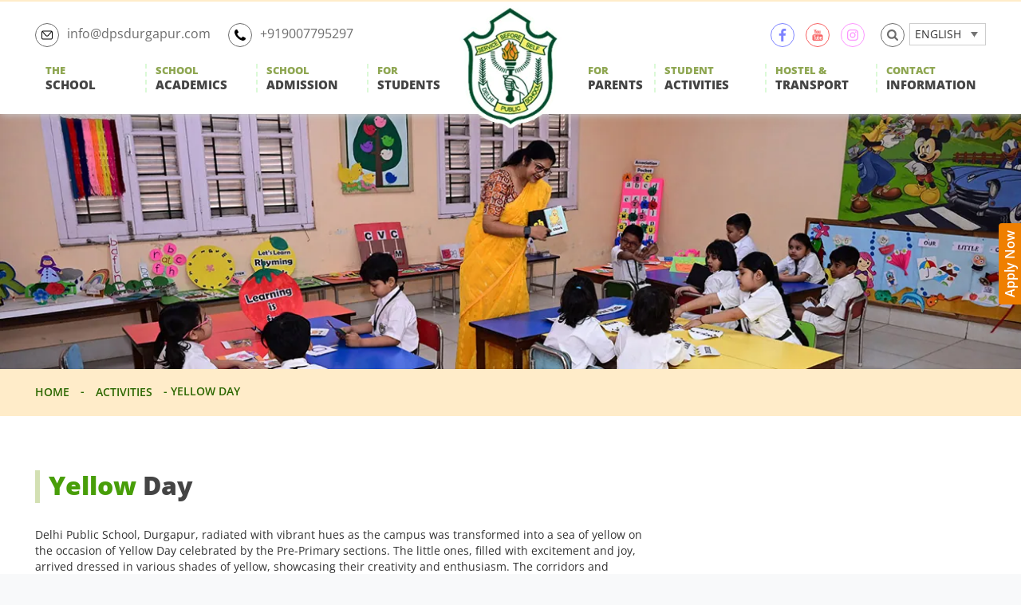

--- FILE ---
content_type: text/html; charset=UTF-8
request_url: https://dpsdurgapur.com/student-activities/activities/yellow-day-2023/
body_size: 99694
content:
<!-- This page is cached by the Hummingbird Performance plugin v3.10.0 - https://wordpress.org/plugins/hummingbird-performance/. -->
<!DOCTYPE html>
<html class="no-js" lang="en-US" prefix="og: https://ogp.me/ns#">
<head>
	<meta charset="UTF-8">
	<meta name="viewport" content="width=device-width, initial-scale=1.0" >
	<link rel="profile" href="https://gmpg.org/xfn/11">
		<style>img:is([sizes="auto" i], [sizes^="auto," i]) { contain-intrinsic-size: 3000px 1500px }</style>
	<link rel="alternate" hreflang="en" href="https://dpsdurgapur.com/student-activities/activities/yellow-day-2023/" />
<link rel="alternate" hreflang="hi" href="https://dpsdurgapur.com/hi/student-activities/activities/yellow-day-2023/" />
<link rel="alternate" hreflang="bn" href="https://dpsdurgapur.com/bn/student-activities/activities/yellow-day-2023/" />
<link rel="alternate" hreflang="x-default" href="https://dpsdurgapur.com/student-activities/activities/yellow-day-2023/" />

<!-- Search Engine Optimization by Rank Math - https://rankmath.com/ -->
<title>Yellow Day - Delhi Public School Durgapur</title><link rel="preload" as="font" href="https://dpsdurgapur.com/wp-content/themes/dpsdurg/fonts/OpenSans-Regular.woff2" crossorigin><link rel="preload" as="font" href="https://dpsdurgapur.com/wp-content/themes/dpsdurg/fonts/OpenSans-Regular.ttf" crossorigin><link rel="preload" as="font" href="https://dpsdurgapur.com/wp-content/themes/dpsdurg/fonts/OpenSans-SemiBold.woff2" crossorigin><link rel="preload" as="font" href="https://dpsdurgapur.com/wp-content/themes/dpsdurg/fonts/OpenSans-SemiBold.ttf" crossorigin><link rel="preload" as="font" href="https://dpsdurgapur.com/wp-content/themes/dpsdurg/fonts/OpenSans-Medium.woff2" crossorigin><link rel="preload" as="font" href="https://dpsdurgapur.com/wp-content/themes/dpsdurg/fonts/OpenSans-Medium.ttf" crossorigin><link rel="preload" as="font" href="https://dpsdurgapur.com/wp-content/themes/dpsdurg/fonts/OpenSans-Italic.woff2" crossorigin><link rel="preload" as="font" href="https://dpsdurgapur.com/wp-content/themes/dpsdurg/fonts/OpenSans-Italic.ttf" crossorigin><link rel="preload" as="font" href="https://dpsdurgapur.com/wp-content/themes/dpsdurg/fonts/OpenSans-ExtraBold.woff2" crossorigin><link rel="preload" as="font" href="https://dpsdurgapur.com/wp-content/themes/dpsdurg/fonts/OpenSans-ExtraBold.ttf" crossorigin><link rel="preload" as="font" href="https://dpsdurgapur.com/wp-content/themes/dpsdurg/fonts/OpenSans-Bold.woff2" crossorigin><link rel="preload" as="font" href="https://dpsdurgapur.com/wp-content/themes/dpsdurg/fonts/OpenSans-Bold.ttf" crossorigin>
<meta name="description" content="Delhi Public School, Durgapur, radiated with vibrant hues as the campus was transformed into a sea of yellow on the occasion of Yellow Day celebrated by the"/>
<meta name="robots" content="follow, index, max-snippet:-1, max-video-preview:-1, max-image-preview:large"/>
<link rel="canonical" href="https://dpsdurgapur.com/student-activities/activities/yellow-day-2023/" />
<meta property="og:locale" content="en_US" />
<meta property="og:type" content="article" />
<meta property="og:title" content="Yellow Day - Delhi Public School Durgapur" />
<meta property="og:description" content="Delhi Public School, Durgapur, radiated with vibrant hues as the campus was transformed into a sea of yellow on the occasion of Yellow Day celebrated by the" />
<meta property="og:url" content="https://dpsdurgapur.com/student-activities/activities/yellow-day-2023/" />
<meta property="og:site_name" content="Delhi Public School Durgapur" />
<meta property="article:section" content="Session 2023-2024" />
<meta property="og:updated_time" content="2023-10-12T08:21:09+00:00" />
<meta name="twitter:card" content="summary_large_image" />
<meta name="twitter:title" content="Yellow Day - Delhi Public School Durgapur" />
<meta name="twitter:description" content="Delhi Public School, Durgapur, radiated with vibrant hues as the campus was transformed into a sea of yellow on the occasion of Yellow Day celebrated by the" />
<script type="application/ld+json" class="rank-math-schema">{"@context":"https://schema.org","@graph":[{"@type":"BreadcrumbList","@id":"https://dpsdurgapur.com/student-activities/activities/yellow-day-2023/#breadcrumb","itemListElement":[{"@type":"ListItem","position":"1","item":{"@id":"https://www.dpsdurgapur.com","name":"Home"}},{"@type":"ListItem","position":"2","item":{"@id":"https://dpsdurgapur.com/student-activities/activities/","name":"Activities"}},{"@type":"ListItem","position":"3","item":{"@id":"https://dpsdurgapur.com/student-activities/activities/yellow-day-2023/","name":"Yellow Day"}}]}]}</script>
<!-- /Rank Math WordPress SEO plugin -->

<link rel="alternate" type="application/rss+xml" title="Delhi Public School Durgapur &raquo; Feed" href="https://dpsdurgapur.com/feed/" />
<link rel="alternate" type="application/rss+xml" title="Delhi Public School Durgapur &raquo; Comments Feed" href="https://dpsdurgapur.com/comments/feed/" />
<style id='classic-theme-styles-inline-css'>
/*! This file is auto-generated */
.wp-block-button__link{color:#fff;background-color:#32373c;border-radius:9999px;box-shadow:none;text-decoration:none;padding:calc(.667em + 2px) calc(1.333em + 2px);font-size:1.125em}.wp-block-file__button{background:#32373c;color:#fff;text-decoration:none}
</style>
<style id='global-styles-inline-css'>
:root{--wp--preset--aspect-ratio--square: 1;--wp--preset--aspect-ratio--4-3: 4/3;--wp--preset--aspect-ratio--3-4: 3/4;--wp--preset--aspect-ratio--3-2: 3/2;--wp--preset--aspect-ratio--2-3: 2/3;--wp--preset--aspect-ratio--16-9: 16/9;--wp--preset--aspect-ratio--9-16: 9/16;--wp--preset--color--black: #000000;--wp--preset--color--cyan-bluish-gray: #abb8c3;--wp--preset--color--white: #ffffff;--wp--preset--color--pale-pink: #f78da7;--wp--preset--color--vivid-red: #cf2e2e;--wp--preset--color--luminous-vivid-orange: #ff6900;--wp--preset--color--luminous-vivid-amber: #fcb900;--wp--preset--color--light-green-cyan: #7bdcb5;--wp--preset--color--vivid-green-cyan: #00d084;--wp--preset--color--pale-cyan-blue: #8ed1fc;--wp--preset--color--vivid-cyan-blue: #0693e3;--wp--preset--color--vivid-purple: #9b51e0;--wp--preset--color--accent: #cd2653;--wp--preset--color--primary: #000000;--wp--preset--color--secondary: #6d6d6d;--wp--preset--color--subtle-background: #dcd7ca;--wp--preset--color--background: #f5efe0;--wp--preset--gradient--vivid-cyan-blue-to-vivid-purple: linear-gradient(135deg,rgba(6,147,227,1) 0%,rgb(155,81,224) 100%);--wp--preset--gradient--light-green-cyan-to-vivid-green-cyan: linear-gradient(135deg,rgb(122,220,180) 0%,rgb(0,208,130) 100%);--wp--preset--gradient--luminous-vivid-amber-to-luminous-vivid-orange: linear-gradient(135deg,rgba(252,185,0,1) 0%,rgba(255,105,0,1) 100%);--wp--preset--gradient--luminous-vivid-orange-to-vivid-red: linear-gradient(135deg,rgba(255,105,0,1) 0%,rgb(207,46,46) 100%);--wp--preset--gradient--very-light-gray-to-cyan-bluish-gray: linear-gradient(135deg,rgb(238,238,238) 0%,rgb(169,184,195) 100%);--wp--preset--gradient--cool-to-warm-spectrum: linear-gradient(135deg,rgb(74,234,220) 0%,rgb(151,120,209) 20%,rgb(207,42,186) 40%,rgb(238,44,130) 60%,rgb(251,105,98) 80%,rgb(254,248,76) 100%);--wp--preset--gradient--blush-light-purple: linear-gradient(135deg,rgb(255,206,236) 0%,rgb(152,150,240) 100%);--wp--preset--gradient--blush-bordeaux: linear-gradient(135deg,rgb(254,205,165) 0%,rgb(254,45,45) 50%,rgb(107,0,62) 100%);--wp--preset--gradient--luminous-dusk: linear-gradient(135deg,rgb(255,203,112) 0%,rgb(199,81,192) 50%,rgb(65,88,208) 100%);--wp--preset--gradient--pale-ocean: linear-gradient(135deg,rgb(255,245,203) 0%,rgb(182,227,212) 50%,rgb(51,167,181) 100%);--wp--preset--gradient--electric-grass: linear-gradient(135deg,rgb(202,248,128) 0%,rgb(113,206,126) 100%);--wp--preset--gradient--midnight: linear-gradient(135deg,rgb(2,3,129) 0%,rgb(40,116,252) 100%);--wp--preset--font-size--small: 18px;--wp--preset--font-size--medium: 20px;--wp--preset--font-size--large: 26.25px;--wp--preset--font-size--x-large: 42px;--wp--preset--font-size--normal: 21px;--wp--preset--font-size--larger: 32px;--wp--preset--spacing--20: 0.44rem;--wp--preset--spacing--30: 0.67rem;--wp--preset--spacing--40: 1rem;--wp--preset--spacing--50: 1.5rem;--wp--preset--spacing--60: 2.25rem;--wp--preset--spacing--70: 3.38rem;--wp--preset--spacing--80: 5.06rem;--wp--preset--shadow--natural: 6px 6px 9px rgba(0, 0, 0, 0.2);--wp--preset--shadow--deep: 12px 12px 50px rgba(0, 0, 0, 0.4);--wp--preset--shadow--sharp: 6px 6px 0px rgba(0, 0, 0, 0.2);--wp--preset--shadow--outlined: 6px 6px 0px -3px rgba(255, 255, 255, 1), 6px 6px rgba(0, 0, 0, 1);--wp--preset--shadow--crisp: 6px 6px 0px rgba(0, 0, 0, 1);}:where(.is-layout-flex){gap: 0.5em;}:where(.is-layout-grid){gap: 0.5em;}body .is-layout-flex{display: flex;}.is-layout-flex{flex-wrap: wrap;align-items: center;}.is-layout-flex > :is(*, div){margin: 0;}body .is-layout-grid{display: grid;}.is-layout-grid > :is(*, div){margin: 0;}:where(.wp-block-columns.is-layout-flex){gap: 2em;}:where(.wp-block-columns.is-layout-grid){gap: 2em;}:where(.wp-block-post-template.is-layout-flex){gap: 1.25em;}:where(.wp-block-post-template.is-layout-grid){gap: 1.25em;}.has-black-color{color: var(--wp--preset--color--black) !important;}.has-cyan-bluish-gray-color{color: var(--wp--preset--color--cyan-bluish-gray) !important;}.has-white-color{color: var(--wp--preset--color--white) !important;}.has-pale-pink-color{color: var(--wp--preset--color--pale-pink) !important;}.has-vivid-red-color{color: var(--wp--preset--color--vivid-red) !important;}.has-luminous-vivid-orange-color{color: var(--wp--preset--color--luminous-vivid-orange) !important;}.has-luminous-vivid-amber-color{color: var(--wp--preset--color--luminous-vivid-amber) !important;}.has-light-green-cyan-color{color: var(--wp--preset--color--light-green-cyan) !important;}.has-vivid-green-cyan-color{color: var(--wp--preset--color--vivid-green-cyan) !important;}.has-pale-cyan-blue-color{color: var(--wp--preset--color--pale-cyan-blue) !important;}.has-vivid-cyan-blue-color{color: var(--wp--preset--color--vivid-cyan-blue) !important;}.has-vivid-purple-color{color: var(--wp--preset--color--vivid-purple) !important;}.has-black-background-color{background-color: var(--wp--preset--color--black) !important;}.has-cyan-bluish-gray-background-color{background-color: var(--wp--preset--color--cyan-bluish-gray) !important;}.has-white-background-color{background-color: var(--wp--preset--color--white) !important;}.has-pale-pink-background-color{background-color: var(--wp--preset--color--pale-pink) !important;}.has-vivid-red-background-color{background-color: var(--wp--preset--color--vivid-red) !important;}.has-luminous-vivid-orange-background-color{background-color: var(--wp--preset--color--luminous-vivid-orange) !important;}.has-luminous-vivid-amber-background-color{background-color: var(--wp--preset--color--luminous-vivid-amber) !important;}.has-light-green-cyan-background-color{background-color: var(--wp--preset--color--light-green-cyan) !important;}.has-vivid-green-cyan-background-color{background-color: var(--wp--preset--color--vivid-green-cyan) !important;}.has-pale-cyan-blue-background-color{background-color: var(--wp--preset--color--pale-cyan-blue) !important;}.has-vivid-cyan-blue-background-color{background-color: var(--wp--preset--color--vivid-cyan-blue) !important;}.has-vivid-purple-background-color{background-color: var(--wp--preset--color--vivid-purple) !important;}.has-black-border-color{border-color: var(--wp--preset--color--black) !important;}.has-cyan-bluish-gray-border-color{border-color: var(--wp--preset--color--cyan-bluish-gray) !important;}.has-white-border-color{border-color: var(--wp--preset--color--white) !important;}.has-pale-pink-border-color{border-color: var(--wp--preset--color--pale-pink) !important;}.has-vivid-red-border-color{border-color: var(--wp--preset--color--vivid-red) !important;}.has-luminous-vivid-orange-border-color{border-color: var(--wp--preset--color--luminous-vivid-orange) !important;}.has-luminous-vivid-amber-border-color{border-color: var(--wp--preset--color--luminous-vivid-amber) !important;}.has-light-green-cyan-border-color{border-color: var(--wp--preset--color--light-green-cyan) !important;}.has-vivid-green-cyan-border-color{border-color: var(--wp--preset--color--vivid-green-cyan) !important;}.has-pale-cyan-blue-border-color{border-color: var(--wp--preset--color--pale-cyan-blue) !important;}.has-vivid-cyan-blue-border-color{border-color: var(--wp--preset--color--vivid-cyan-blue) !important;}.has-vivid-purple-border-color{border-color: var(--wp--preset--color--vivid-purple) !important;}.has-vivid-cyan-blue-to-vivid-purple-gradient-background{background: var(--wp--preset--gradient--vivid-cyan-blue-to-vivid-purple) !important;}.has-light-green-cyan-to-vivid-green-cyan-gradient-background{background: var(--wp--preset--gradient--light-green-cyan-to-vivid-green-cyan) !important;}.has-luminous-vivid-amber-to-luminous-vivid-orange-gradient-background{background: var(--wp--preset--gradient--luminous-vivid-amber-to-luminous-vivid-orange) !important;}.has-luminous-vivid-orange-to-vivid-red-gradient-background{background: var(--wp--preset--gradient--luminous-vivid-orange-to-vivid-red) !important;}.has-very-light-gray-to-cyan-bluish-gray-gradient-background{background: var(--wp--preset--gradient--very-light-gray-to-cyan-bluish-gray) !important;}.has-cool-to-warm-spectrum-gradient-background{background: var(--wp--preset--gradient--cool-to-warm-spectrum) !important;}.has-blush-light-purple-gradient-background{background: var(--wp--preset--gradient--blush-light-purple) !important;}.has-blush-bordeaux-gradient-background{background: var(--wp--preset--gradient--blush-bordeaux) !important;}.has-luminous-dusk-gradient-background{background: var(--wp--preset--gradient--luminous-dusk) !important;}.has-pale-ocean-gradient-background{background: var(--wp--preset--gradient--pale-ocean) !important;}.has-electric-grass-gradient-background{background: var(--wp--preset--gradient--electric-grass) !important;}.has-midnight-gradient-background{background: var(--wp--preset--gradient--midnight) !important;}.has-small-font-size{font-size: var(--wp--preset--font-size--small) !important;}.has-medium-font-size{font-size: var(--wp--preset--font-size--medium) !important;}.has-large-font-size{font-size: var(--wp--preset--font-size--large) !important;}.has-x-large-font-size{font-size: var(--wp--preset--font-size--x-large) !important;}
:where(.wp-block-post-template.is-layout-flex){gap: 1.25em;}:where(.wp-block-post-template.is-layout-grid){gap: 1.25em;}
:where(.wp-block-columns.is-layout-flex){gap: 2em;}:where(.wp-block-columns.is-layout-grid){gap: 2em;}
:root :where(.wp-block-pullquote){font-size: 1.5em;line-height: 1.6;}
</style>
<link rel='preload' as='style' onload="this.onload=null;this.rel='stylesheet'" id='popup' href='https://dpsdurgapur.com/wp-content/themes/dpsdurg/css/jquery.fancybox.min.css' type='text/css' media='all' /><link rel='preload' as='style' onload="this.onload=null;this.rel='stylesheet'" id='innerp' href='https://dpsdurgapur.com/wp-content/uploads/hummingbird-assets/d674c6766a4a43a77ac1e688c43de472.css' type='text/css' media='all' /><link rel='preload' as='style' onload="this.onload=null;this.rel='stylesheet'" id='swiper' href='https://dpsdurgapur.com/wp-content/themes/dpsdurg/css/swiper-bundle.min.css' type='text/css' media='all' /><link rel='preload' as='style' onload="this.onload=null;this.rel='stylesheet'" id='twentytwenty-style' href='https://dpsdurgapur.com/wp-content/uploads/hummingbird-assets/2d65a5feaec41cf8bedee8f9fb97cfec.css' type='text/css' media='all' /><script src="https://dpsdurgapur.com/wp-includes/js/jquery/jquery.min.js" id="jquery-core-js"></script>
<link rel="https://api.w.org/" href="https://dpsdurgapur.com/wp-json/" /><link rel="alternate" title="JSON" type="application/json" href="https://dpsdurgapur.com/wp-json/wp/v2/activity/17231" /><link rel="EditURI" type="application/rsd+xml" title="RSD" href="https://dpsdurgapur.com/xmlrpc.php?rsd" />
<meta name="generator" content="WordPress 6.8" />
<link rel='shortlink' href='https://dpsdurgapur.com/?p=17231' />
<link rel="alternate" title="oEmbed (JSON)" type="application/json+oembed" href="https://dpsdurgapur.com/wp-json/oembed/1.0/embed?url=https%3A%2F%2Fdpsdurgapur.com%2Fstudent-activities%2Factivities%2Fyellow-day-2023%2F" />
<link rel="alternate" title="oEmbed (XML)" type="text/xml+oembed" href="https://dpsdurgapur.com/wp-json/oembed/1.0/embed?url=https%3A%2F%2Fdpsdurgapur.com%2Fstudent-activities%2Factivities%2Fyellow-day-2023%2F&#038;format=xml" />
<meta name="generator" content="WPML ver:4.6.14 stt:64,1,21;" />
		<script>
			document.documentElement.className = document.documentElement.className.replace('no-js', 'js');
		</script>
				<style>
			.no-js img.lazyload {
				display: none;
			}

			figure.wp-block-image img.lazyloading {
				min-width: 150px;
			}

						.lazyload, .lazyloading {
				opacity: 0;
			}

			.lazyloaded {
				opacity: 1;
				transition: opacity 400ms;
				transition-delay: 0ms;
			}

					</style>
			<script>document.documentElement.className = document.documentElement.className.replace( 'no-js', 'js' );</script>
	<style>.recentcomments a{display:inline !important;padding:0 !important;margin:0 !important;}</style><link rel="icon" href="https://dpsdurgapur.com/wp-content/uploads/2021/03/favicon.ico" sizes="32x32" />
<link rel="icon" href="https://dpsdurgapur.com/wp-content/uploads/2021/03/favicon.ico" sizes="192x192" />
<link rel="apple-touch-icon" href="https://dpsdurgapur.com/wp-content/uploads/2021/03/favicon.ico" />
<meta name="msapplication-TileImage" content="https://dpsdurgapur.com/wp-content/uploads/2021/03/favicon.ico" />
<link rel="preload" as="script" href="/wp-includes/js/jquery/jquery.min.js">	<style type="text/css">


</style>
	<script type="text/javascript">
    (function(w) {
        "use strict";
        if (!w.loadCSS) {
            w.loadCSS = function() {};
        }
        var rp = loadCSS.relpreload = {};
        rp.support = (function() {
            var ret;
            try {
                ret = w.document.createElement("link").relList.supports("preload");
            } catch (e) {
                ret = false;
            }
            return function() {
                return ret;
            };
        })();
        rp.bindMediaToggle = function(link) {
            var finalMedia = link.media || "all";

            function enableStylesheet() {
                if (link.addEventListener) {
                    link.removeEventListener("load", enableStylesheet);
                } else if (link.attachEvent) {
                    link.detachEvent("onload", enableStylesheet);
                }
                link.setAttribute("onload", null);
                link.media = finalMedia;
            }

            if (link.addEventListener) {
                link.addEventListener("load", enableStylesheet);
            } else if (link.attachEvent) {
                link.attachEvent("onload", enableStylesheet);
            }
            setTimeout(function() {
                link.rel = "stylesheet";
                link.media = "only x";
            });
            setTimeout(enableStylesheet, 3000);
        };
        rp.poly = function() {
            if (rp.support()) {
                return;
            }
            var links = w.document.getElementsByTagName("link");
            for (var i = 0;i < links.length;i++) {
                var link = links[i];
                if (link.rel === "preload" && link.getAttribute("as") === "style" && !link.getAttribute("data-loadcss")) {
                    link.setAttribute("data-loadcss", true);
                    rp.bindMediaToggle(link);
                }
            }
        };
        if (!rp.support()) {
            rp.poly();
            var run = w.setInterval(rp.poly, 500);
            if (w.addEventListener) {
                w.addEventListener("load", function() {
                    rp.poly();
                    w.clearInterval(run);
                });
            } else if (w.attachEvent) {
                w.attachEvent("onload", function() {
                    rp.poly();
                    w.clearInterval(run);

                });
            }
        }
        if (typeof exports !== "undefined") {
            exports.loadCSS = loadCSS;
        } else {
            w.loadCSS = loadCSS;
        }
    }(typeof global !== "undefined" ? global :this));
</script> 
	<!--<meta name="facebook-domain-verification" content="tkonncd5qv6tcfu9duls5itpaum2lq" />-->
	<!-- Google Tag Manager -->
	<!--<script defer>(function(w,d,s,l,i){w[l]=w[l]||[];w[l].push({'gtm.start':
	new Date().getTime(),event:'gtm.js'});var f=d.getElementsByTagName(s)[0],
	j=d.createElement(s),dl=l!='dataLayer'?'&l='+l:'';j.defer=true;j.src=
	'https://www.googletagmanager.com/gtm.js?id='+i+dl;f.parentNode.insertBefore(j,f);
	})(window,document,'script','dataLayer','GTM-P85L6DD');</script>-->
	<!-- End Google Tag Manager -->
	
	<!--custom GTM-->
	<script type="text/javascript">
		document.addEventListener('DOMContentLoaded', () => {
		  /** init gtm after 3500 seconds - this could be adjusted */
		  setTimeout(initGTM, 3500);
		});
		document.addEventListener('scroll', initGTMOnEvent);
		document.addEventListener('mousemove', initGTMOnEvent);
		document.addEventListener('touchstart', initGTMOnEvent);
		function initGTMOnEvent(event) {
		  initGTM();
		  event.currentTarget.removeEventListener(event.type, initGTMOnEvent);
		}
		function initGTM() {
		  if (window.gtmDidInit) {
			return false;
		  }
		  window.gtmDidInit = true;
		  const script = document.createElement('script');
		  script.type = 'text/javascript';
		  script.async = true;

		  script.onload = () => {
			dataLayer.push({ event: 'gtm.js', 'gtm.start': new Date().getTime(), 'gtm.uniqueEventId': 0 });
		  };
		  script.src = 'https://www.googletagmanager.com/gtm.js?id=GTM-P85L6DD';
		  document.head.appendChild(script);
		}
	</script>
	<!--custom GTM end-->
</head>
		<!--<body >--> 
		<!--<body <?php// body_class($webpSupport);?>>-->
<?php// } ?>
<body class="wp-singular activity-template-default single single-activity postid-17231 wp-custom-logo wp-embed-responsive wp-theme-twentytwenty wp-child-theme-dpsdurg singular enable-search-modal missing-post-thumbnail has-single-pagination not-showing-comments hide-avatars footer-top-visible">
	<a class="skip-link screen-reader-text" href="#site-content">Skip to the content</a>	<div class="wrapper">
		<div class="wrapper-inner" style="position: relative;">
		<!---- header start---->
		<header class="main-header display-flex-mob">
			<div class="header-top">
				<div class="container display-flex-mob">
					<!--contact-details start-->
            		<div class="contact-details">
						<ul class="display-flex-mob">
															<li class="email">
									<a href="mailto:info@dpsdurgapur.com"><i></i>info@dpsdurgapur.com</a>
								</li>
																						<li class="contact">
									<a href="tel:+919007795297"><i></i>+919007795297</a>
								</li>
													</ul>
					</div>
            		<!--contact-details end-->
					<div class="header-top-right display-flex-mob">
						<!--social icon start-->
						<ul class="display-flex-mob">
							<li class="social-icon" data-sidepan-type="social-pan" data-sidepan-heading="Our Community" data-sidepan-direction="from-right" data-sidepan-style="large-sidepan" data-device-type="small" onClick="showHideSpanel(this)">
								<ul class="social-pan">
																			<li class="facebook">
											<a href="https://www.facebook.com/dpsdurgapur" target="_blank"></a>
										</li>
																												<li class="youtube">
											<a href="https://www.youtube.com/channel/UCus7t5j9Qx9N8psT4UFyiRw/videos" target="_blank"></a>
										</li>
																												<li class="instagram">
											<a href="https://www.instagram.com/dps.durgapur" target="_blank"></a>
										</li>
																	</ul> 
							</li>
							<li class="search-btn" data-sidepan-type="search-pan" data-sidepan-heading="Search" data-sidepan-direction="from-right" data-sidepan-style="large-sidepan" data-device-type="all" onClick="showHideSpanel(this)"></li>
							<li class="language-area" style="background: none;">
																
								<div class="custom-lang-dropdown for-mob">
									<span class="curr_lang" onClick="showLang(this)">en</span>
									<ul style="display: none;">
										 <li><a href="https://dpsdurgapur.com/hi/student-activities/activities/yellow-day-2023/">hi</a></li> <li><a href="https://dpsdurgapur.com/bn/student-activities/activities/yellow-day-2023/">bn</a></li>									</ul>
								</div>
								<div class="custom-lang-dropdown for-desktop" style="display: none">
									<span class="curr_lang" onClick="showLang(this)">English</span>
									<ul style="display: none;">
										 <li><a href="https://dpsdurgapur.com/hi/student-activities/activities/yellow-day-2023/">हिन्दी</a></li> <li><a href="https://dpsdurgapur.com/bn/student-activities/activities/yellow-day-2023/">বাংলা</a></li>									</ul>
								</div>
															</li>
						</ul>
						<style type="text/css">
							.wpml-ls-legacy-dropdown a.wpml-ls-item-toggle {
								position: relative;
								padding-right: calc(65px + 1.4em);
							}
							.wpml-ls-legacy-dropdown .wpml-ls-item{
								width: 100%;
							}
							.wpml-ls-legacy-dropdown .wpml-ls-sub-menu{
								width: 100%;
							}
						</style>
						<!--social icon end-->
						<!--menu-icon start-->
						<div class="m-nav-btn">
							<a href="javascript:void(0);" onClick="showHideMenu(this);">Show menu</a>
						</div>
						<!--menu-icon end-->
					</div>
				</div>
			</div>
			<div class="header-bot">
				<div class="container">
					<div class="logo">
						<a href="https://dpsdurgapur.com">
							<picture>
							<source class="exclu-s" type="image/webp" media="(max-width: 1024px)" srcset="https://dpsdurgapur.com/wp-content/themes/dpsdurg/images/logo-small.webp">
							<source  class="exclu-s" type="image/png" media="(max-width: 1024px)" srcset="https://dpsdurgapur.com/wp-content/themes/dpsdurg/images/logo-small.png">
							<source  class="exclu-s" type="image/webp" media="(min-width: 1025px)" srcset="https://dpsdurgapur.com/wp-content/themes/dpsdurg/images/logo.webp">
							<source  class="exclu-s" type="image/png" media="(min-width: 1025px)" srcset="https://dpsdurgapur.com/wp-content/themes/dpsdurg/images/logo.png">
							<img  class="exclu-s" src="https://dpsdurgapur.com/wp-content/themes/dpsdurg/images/logo.png" alt="Logo" width="156" height="192">
						</picture>
						</a>
						<span class="screen-reader-text">Delhi Public School Durgapur</span>
					</div>
					<div class="main-menu-cont">
					<nav class="menu-cont">
						<ul>
							<li id="menu-item-17394" class="menu-item menu-item-type-post_type menu-item-object-page menu-item-has-children menu-item-17394"><a href="https://dpsdurgapur.com/the-school/"><span>The </span>School</a><span class="icon"></span>
<ul class="sub-menu">
	<li id="menu-item-35915" class="menu-item menu-item-type-custom menu-item-object-custom menu-item-has-children menu-item-35915"><a href="/the-school/infrastructure/">Infrastructure</a><span class="icon"></span>
	<ul class="sub-menu">
		<li id="menu-item-42034" class="menu-item menu-item-type-post_type menu-item-object-page menu-item-42034"><a href="https://dpsdurgapur.com/the-school/infrastructures/transports/">Transport</a></li>
		<li id="menu-item-36008" class="menu-item menu-item-type-post_type menu-item-object-infrastructure menu-item-36008"><a href="https://dpsdurgapur.com/the-school/infrastructure/hostel-facility/">Hostel Facility</a></li>
		<li id="menu-item-36006" class="menu-item menu-item-type-post_type menu-item-object-infrastructure menu-item-36006"><a href="https://dpsdurgapur.com/the-school/infrastructure/library/">Library</a></li>
		<li id="menu-item-36005" class="menu-item menu-item-type-post_type menu-item-object-infrastructure menu-item-36005"><a href="https://dpsdurgapur.com/the-school/infrastructure/science-lab/">Science Labs</a></li>
		<li id="menu-item-36004" class="menu-item menu-item-type-post_type menu-item-object-infrastructure menu-item-36004"><a href="https://dpsdurgapur.com/the-school/infrastructure/computer-lab/">Computer Labs</a></li>
		<li id="menu-item-36003" class="menu-item menu-item-type-post_type menu-item-object-infrastructure menu-item-36003"><a href="https://dpsdurgapur.com/the-school/infrastructure/smart-classrooms/">Smart Classrooms</a></li>
		<li id="menu-item-36002" class="menu-item menu-item-type-post_type menu-item-object-infrastructure menu-item-36002"><a href="https://dpsdurgapur.com/the-school/infrastructure/ipad-lab/">iPad Lab</a></li>
		<li id="menu-item-36001" class="menu-item menu-item-type-post_type menu-item-object-infrastructure menu-item-36001"><a href="https://dpsdurgapur.com/the-school/infrastructure/pre-primary-play-area/">Pre-Primary Play Area</a></li>
		<li id="menu-item-35999" class="menu-item menu-item-type-post_type menu-item-object-infrastructure menu-item-35999"><a href="https://dpsdurgapur.com/the-school/infrastructure/music-dance-rooms/">Music &amp; Dance Rooms</a></li>
		<li id="menu-item-35998" class="menu-item menu-item-type-post_type menu-item-object-infrastructure menu-item-35998"><a href="https://dpsdurgapur.com/the-school/infrastructure/art-and-craft-rooms/">Art and Craft Rooms</a></li>
		<li id="menu-item-35997" class="menu-item menu-item-type-post_type menu-item-object-infrastructure menu-item-35997"><a href="https://dpsdurgapur.com/the-school/infrastructure/auditorium/">Auditorium</a></li>
		<li id="menu-item-35996" class="menu-item menu-item-type-post_type menu-item-object-infrastructure menu-item-35996"><a href="https://dpsdurgapur.com/the-school/infrastructure/cricket-practice-area/">Cricket Practice Area</a></li>
		<li id="menu-item-35995" class="menu-item menu-item-type-post_type menu-item-object-infrastructure menu-item-35995"><a href="https://dpsdurgapur.com/the-school/infrastructure/gymnasium/">Gymnasium</a></li>
		<li id="menu-item-35994" class="menu-item menu-item-type-post_type menu-item-object-infrastructure menu-item-35994"><a href="https://dpsdurgapur.com/the-school/infrastructure/football-ground/">Football Ground</a></li>
		<li id="menu-item-35993" class="menu-item menu-item-type-post_type menu-item-object-infrastructure menu-item-35993"><a href="https://dpsdurgapur.com/the-school/infrastructure/school-infirmary/">School Infirmary</a></li>
	</ul>
</li>
	<li id="menu-item-67" class="menu-item menu-item-type-post_type menu-item-object-page menu-item-67"><a href="https://dpsdurgapur.com/the-school/from-the-principals-desk/">From The Principal’s Desk</a></li>
	<li id="menu-item-73" class="menu-item menu-item-type-post_type menu-item-object-page menu-item-73"><a href="https://dpsdurgapur.com/the-school/decorums-to-follow/">Decorums to Follow</a></li>
	<li id="menu-item-70" class="menu-item menu-item-type-post_type menu-item-object-page menu-item-70"><a href="https://dpsdurgapur.com/the-school/school-rules/">School Rules</a></li>
	<li id="menu-item-112" class="menu-item menu-item-type-post_type menu-item-object-page menu-item-112"><a href="https://dpsdurgapur.com/the-school/school-uniform/">School Uniform</a></li>
	<li id="menu-item-116" class="menu-item menu-item-type-post_type menu-item-object-page menu-item-116"><a href="https://dpsdurgapur.com/the-school/school-prayer/">School Prayer</a></li>
	<li id="menu-item-14717" class="menu-item menu-item-type-post_type menu-item-object-page menu-item-14717"><a href="https://dpsdurgapur.com/the-school/campus-tour/">Campus Tour</a></li>
	<li id="menu-item-6528" class="menu-item menu-item-type-post_type menu-item-object-page menu-item-6528"><a href="https://dpsdurgapur.com/the-school/cbse-circulars/">CBSE Circulars</a></li>
	<li id="menu-item-126" class="menu-item menu-item-type-post_type menu-item-object-page menu-item-126"><a href="https://dpsdurgapur.com/the-school/our-promise-and-values/">Our Promise and Values</a></li>
	<li id="menu-item-129" class="menu-item menu-item-type-post_type menu-item-object-page menu-item-129"><a href="https://dpsdurgapur.com/the-school/our-approach/">Our Approach</a></li>
	<li id="menu-item-139" class="menu-item menu-item-type-post_type menu-item-object-page menu-item-139"><a href="https://dpsdurgapur.com/the-school/school-activities/">School Activities</a></li>
	<li id="menu-item-136" class="menu-item menu-item-type-post_type menu-item-object-page menu-item-136"><a href="https://dpsdurgapur.com/the-school/events/">Events</a></li>
	<li id="menu-item-17406" class="menu-item menu-item-type-post_type menu-item-object-page menu-item-has-children menu-item-17406"><a href="https://dpsdurgapur.com/the-school/gallery/">Gallery</a><span class="icon"></span>
	<ul class="sub-menu">
		<li id="menu-item-17618" class="menu-item menu-item-type-post_type menu-item-object-page menu-item-17618"><a href="https://dpsdurgapur.com/the-school/gallery/video-gallery/">Video Gallery</a></li>
		<li id="menu-item-17619" class="menu-item menu-item-type-post_type menu-item-object-page menu-item-17619"><a href="https://dpsdurgapur.com/the-school/gallery/photo-gallery/">Photo Gallery</a></li>
	</ul>
</li>
	<li id="menu-item-10430" class="menu-item menu-item-type-post_type menu-item-object-page menu-item-10430"><a href="https://dpsdurgapur.com/the-school/career-corner/">Career Corner</a></li>
	<li id="menu-item-15409" class="menu-item menu-item-type-post_type menu-item-object-page menu-item-15409"><a href="https://dpsdurgapur.com/the-school/newsletter/">Newsletter</a></li>
	<li id="menu-item-1834" class="menu-item menu-item-type-post_type menu-item-object-page menu-item-1834"><a href="https://dpsdurgapur.com/the-school/jobs/">Jobs</a></li>
	<li id="menu-item-56387" class="menu-item menu-item-type-post_type menu-item-object-page menu-item-56387"><a href="https://dpsdurgapur.com/society/">Society</a></li>
</ul>
</li>
<li id="menu-item-171" class="menu-item menu-item-type-custom menu-item-object-custom menu-item-has-children menu-item-171"><a href="#"><span>School</span>Academics</a><span class="icon"></span>
<ul class="sub-menu">
	<li id="menu-item-186" class="menu-item menu-item-type-post_type menu-item-object-page menu-item-186"><a href="https://dpsdurgapur.com/academics/result-analysis/">Result Analysis</a></li>
	<li id="menu-item-189" class="menu-item menu-item-type-post_type menu-item-object-page menu-item-189"><a href="https://dpsdurgapur.com/academics/syllabus/">Syllabus</a></li>
	<li id="menu-item-14407" class="menu-item menu-item-type-custom menu-item-object-custom menu-item-14407"><a target="_blank" href="https://dpsdurgapur.com/wp-content/uploads/2025/07/booklist-2025-26.pdf">Booklist</a></li>
	<li id="menu-item-203" class="menu-item menu-item-type-post_type menu-item-object-page menu-item-203"><a href="https://dpsdurgapur.com/academics/holiday-calendar/">Holiday Calendar</a></li>
	<li id="menu-item-206" class="menu-item menu-item-type-post_type menu-item-object-page menu-item-206"><a href="https://dpsdurgapur.com/academics/holidays/">Holiday List</a></li>
	<li id="menu-item-209" class="menu-item menu-item-type-post_type menu-item-object-page menu-item-209"><a href="https://dpsdurgapur.com/academics/awards-academic/">Awards (Academic)</a></li>
</ul>
</li>
<li id="menu-item-5115" class="menu-item menu-item-type-post_type menu-item-object-page menu-item-has-children menu-item-5115"><a target="_blank" href="https://dpsdurgapur.com/admissions/"><span>School</span>Admission</a><span class="icon"></span>
<ul class="sub-menu">
	<li id="menu-item-231" class="menu-item menu-item-type-post_type menu-item-object-page menu-item-231"><a href="https://dpsdurgapur.com/admissions/admission-notice/">Admission Notice</a></li>
	<li id="menu-item-254" class="menu-item menu-item-type-custom menu-item-object-custom menu-item-254"><a href="/admissions/">Apply Online</a></li>
	<li id="menu-item-258" class="menu-item menu-item-type-post_type menu-item-object-page menu-item-258"><a href="https://dpsdurgapur.com/admissions/admission-enquiry/">Admission Enquiry</a></li>
	<li id="menu-item-262" class="menu-item menu-item-type-post_type menu-item-object-page menu-item-262"><a href="https://dpsdurgapur.com/admissions/general-instructions-for-admission/">General Instructions for Admission</a></li>
	<li id="menu-item-266" class="menu-item menu-item-type-post_type menu-item-object-page menu-item-266"><a href="https://dpsdurgapur.com/admissions/admission-procedure/">Admission Procedure</a></li>
	<li id="menu-item-269" class="menu-item menu-item-type-post_type menu-item-object-page menu-item-269"><a href="https://dpsdurgapur.com/admissions/age-criteria/">Age Criteria</a></li>
	<li id="menu-item-272" class="menu-item menu-item-type-post_type menu-item-object-page menu-item-272"><a href="https://dpsdurgapur.com/admissions/syllabus-for-admission-test/">Syllabus for Admission Test</a></li>
	<li id="menu-item-277" class="menu-item menu-item-type-post_type menu-item-object-page menu-item-277"><a target="_blank" href="https://dpsdurgapur.com/admissions/prospectus/">Prospectus</a></li>
	<li id="menu-item-283" class="menu-item menu-item-type-post_type menu-item-object-page menu-item-283"><a href="https://dpsdurgapur.com/admissions/written-test-observation-interaction-interview/">Assessment/Observation/Interaction/Interview</a></li>
	<li id="menu-item-287" class="menu-item menu-item-type-post_type menu-item-object-page menu-item-287"><a href="https://dpsdurgapur.com/admissions/rules-regulations/">Rules &#038; Regulations</a></li>
	<li id="menu-item-302" class="menu-item menu-item-type-post_type menu-item-object-page menu-item-302"><a href="https://dpsdurgapur.com/admissions/fee-structure/">Fees Structure</a></li>
	<li id="menu-item-304" class="menu-item menu-item-type-custom menu-item-object-custom menu-item-304"><a target="_blank" href="https://dpsdurgapur.net/">Pay Fees Online</a></li>
</ul>
</li>
<li id="menu-item-17808" class="menu-item menu-item-type-custom menu-item-object-custom menu-item-has-children menu-item-17808"><a href="#"><span>For</span>Students</a><span class="icon"></span>
<ul class="sub-menu">
	<li id="menu-item-192" class="menu-item menu-item-type-post_type menu-item-object-page menu-item-192"><a href="https://dpsdurgapur.com/students/students-council/">Student’s Council</a></li>
	<li id="menu-item-1524" class="menu-item menu-item-type-post_type menu-item-object-page menu-item-1524"><a href="https://dpsdurgapur.com/students/general-guidelines/">General Guidelines</a></li>
	<li id="menu-item-1507" class="menu-item menu-item-type-post_type menu-item-object-page menu-item-1507"><a href="https://dpsdurgapur.com/students/code-of-conduct/">Code of Conduct</a></li>
	<li id="menu-item-16979" class="menu-item menu-item-type-post_type menu-item-object-page menu-item-16979"><a href="https://dpsdurgapur.com/students/transfer-certificate/">Transfer Certificate</a></li>
	<li id="menu-item-1529" class="menu-item menu-item-type-post_type menu-item-object-page menu-item-1529"><a href="https://dpsdurgapur.com/students/library-rules/">Library Rules</a></li>
	<li id="menu-item-1532" class="menu-item menu-item-type-post_type menu-item-object-page menu-item-1532"><a href="https://dpsdurgapur.com/students/positive-behaviour-management/">Positive Behaviour Management</a></li>
	<li id="menu-item-1513" class="menu-item menu-item-type-post_type menu-item-object-page menu-item-1513"><a href="https://dpsdurgapur.com/students/work-activities/">Work Activities</a></li>
	<li id="menu-item-1535" class="menu-item menu-item-type-post_type menu-item-object-page menu-item-1535"><a href="https://dpsdurgapur.com/students/special-assembly/">Special Assemblies</a></li>
	<li id="menu-item-66857" class="menu-item menu-item-type-post_type menu-item-object-page menu-item-66857"><a href="https://dpsdurgapur.com/students/school-magazine/">School Magazine</a></li>
</ul>
</li>
<li id="menu-item-1539" class="menu-item menu-item-type-custom menu-item-object-custom menu-item-has-children menu-item-1539"><a href="#"><span>For</span>Parents</a><span class="icon"></span>
<ul class="sub-menu">
	<li id="menu-item-1553" class="menu-item menu-item-type-post_type menu-item-object-page menu-item-1553"><a href="https://dpsdurgapur.com/parents/school-timings/">School Timings</a></li>
	<li id="menu-item-1541" class="menu-item menu-item-type-post_type menu-item-object-page menu-item-1541"><a href="https://dpsdurgapur.com/parents/absence-leave-late-arrival-in-school/">Absence – Leave – Late Arrival in School</a></li>
	<li id="menu-item-1555" class="menu-item menu-item-type-post_type menu-item-object-page menu-item-1555"><a href="https://dpsdurgapur.com/parents/student-dispersal/">Student Dispersal</a></li>
	<li id="menu-item-1559" class="menu-item menu-item-type-post_type menu-item-object-page menu-item-1559"><a href="https://dpsdurgapur.com/contact/parent-teacher-meeting/">Parent Teacher Meeting</a></li>
	<li id="menu-item-1552" class="menu-item menu-item-type-post_type menu-item-object-page menu-item-1552"><a href="https://dpsdurgapur.com/academics/holiday-calendar/">Holiday Calendar</a></li>
	<li id="menu-item-1565" class="menu-item menu-item-type-post_type menu-item-object-page menu-item-1565"><a href="https://dpsdurgapur.com/parents/activity-schedule/">Activity Schedule</a></li>
	<li id="menu-item-1554" class="menu-item menu-item-type-post_type menu-item-object-page menu-item-1554"><a href="https://dpsdurgapur.com/admissions/fee-structure/">Fees Structure</a></li>
	<li id="menu-item-10923" class="menu-item menu-item-type-post_type menu-item-object-page menu-item-10923"><a href="https://dpsdurgapur.com/parents/hostel-withdrawal-policy/">Hostel Withdrawal Policy</a></li>
</ul>
</li>
<li id="menu-item-294" class="menu-item menu-item-type-post_type menu-item-object-page menu-item-has-children menu-item-294"><a href="https://dpsdurgapur.com/student-activities/"><span>Student</span>Activities</a><span class="icon"></span>
<ul class="sub-menu">
	<li id="menu-item-1571" class="menu-item menu-item-type-post_type menu-item-object-page menu-item-1571"><a href="https://dpsdurgapur.com/student-activities/achievements/">Achievements</a></li>
	<li id="menu-item-297" class="menu-item menu-item-type-post_type menu-item-object-page menu-item-297"><a href="https://dpsdurgapur.com/student-activities/activities/">Activities</a></li>
	<li id="menu-item-2441" class="menu-item menu-item-type-post_type menu-item-object-page menu-item-2441"><a href="https://dpsdurgapur.com/the-school/gallery/photo-gallery/">Photo Gallery</a></li>
	<li id="menu-item-2165" class="menu-item menu-item-type-post_type menu-item-object-page menu-item-2165"><a href="https://dpsdurgapur.com/the-school/gallery/video-gallery/">Video Gallery</a></li>
	<li id="menu-item-1993" class="menu-item menu-item-type-post_type menu-item-object-page menu-item-1993"><a href="https://dpsdurgapur.com/student-activities/in-the-news/">In the News</a></li>
	<li id="menu-item-35325" class="menu-item menu-item-type-post_type menu-item-object-page menu-item-35325"><a href="https://dpsdurgapur.com/student-activities/workshop-training-programs/">Workshop &#038; Training Programs</a></li>
</ul>
</li>
<li id="menu-item-56458" class="menu-item menu-item-type-custom menu-item-object-custom menu-item-has-children menu-item-56458"><a href="#"><span>Hostel &amp;</span>Transport</a><span class="icon"></span>
<ul class="sub-menu">
	<li id="menu-item-56460" class="menu-item menu-item-type-post_type menu-item-object-infrastructure menu-item-56460"><a href="https://dpsdurgapur.com/the-school/infrastructure/hostel-facility/">Air Conditioned Hostel</a></li>
	<li id="menu-item-56459" class="menu-item menu-item-type-post_type menu-item-object-infrastructure menu-item-56459"><a href="https://dpsdurgapur.com/the-school/infrastructure/transport/">Transport</a></li>
</ul>
</li>
<li id="menu-item-4322" class="menu-item menu-item-type-post_type menu-item-object-page menu-item-has-children menu-item-4322"><a href="https://dpsdurgapur.com/contact/"><span>Contact</span>Information</a><span class="icon"></span>
<ul class="sub-menu">
	<li id="menu-item-1563" class="menu-item menu-item-type-post_type menu-item-object-page menu-item-1563"><a href="https://dpsdurgapur.com/contact/visiting-hours/">Parents Visiting Hours</a></li>
	<li id="menu-item-1560" class="menu-item menu-item-type-post_type menu-item-object-page menu-item-1560"><a href="https://dpsdurgapur.com/contact/faq/">Frequently Asked Questions</a></li>
	<li id="menu-item-1561" class="menu-item menu-item-type-post_type menu-item-object-page menu-item-1561"><a href="https://dpsdurgapur.com/contact/parent-teacher-meeting/">Parent Teacher Meeting</a></li>
</ul>
</li>
						</ul>
						<div class="mob-nav-top" style="position: absolute;top: 0;left: 0;">
							<a href="javascript:void(0);" title="Close Menu Panel" class="menu-close-btn" onclick="showHideMenu(this);">Close</a>
							<img data-src="https://dpsdurgapur.com/wp-content/themes/dpsdurg/images/dpsdgp-icon.webp" alt="Dps Durgapur Icon" width="80" height="80" class="dpsdgp-icon lazyload" src="[data-uri]" style="--smush-placeholder-width: 80px; --smush-placeholder-aspect-ratio: 80/80;"><noscript><img src="https://dpsdurgapur.com/wp-content/themes/dpsdurg/images/dpsdgp-icon.webp" alt="Dps Durgapur Icon" width="80" height="80" class="dpsdgp-icon"></noscript>
						</div>
					</nav>
				</div>
				</div>
			</div>
		</header>

		<!---- header end---->
    
<main id="site-content" class="main-content" role="main">

	
<article class="post-17231 activity type-activity status-publish hentry category-session-2023-2024" id="post-17231">
	<section class="inner-banner page-banner featured-media" style="position:relative">
	<picture>
         <source type="image/webp" media="(max-width: 767px)" data-srcset="https://dpsdurgapur.com/wp-content/themes/dpsdurg/images/innerpage-default-banner-600.webp">
          <source type="image/jpeg" media="(max-width: 767px)" data-srcset="https://dpsdurgapur.com/wp-content/themes/dpsdurg/images/innerpage-default-banner-600.jpg">
          <source type="image/webp" media="(min-width: 2000px)" data-srcset="https://dpsdurgapur.com/wp-content/themes/dpsdurg/images/innerpage-default-banner-2000.webp">
          <source type="image/webp" media="(min-width: 2000px)" data-srcset="https://dpsdurgapur.com/wp-content/themes/dpsdurg/images/innerpage-default-banner-2000.jpg">
          <source type="image/webp" media="(min-width: 1500px)" data-srcset="https://dpsdurgapur.com/wp-content/themes/dpsdurg/images/innerpage-default-banner-1800.webp">
           <source type="image/webp" media="(min-width: 1500px)" data-srcset="https://dpsdurgapur.com/wp-content/themes/dpsdurg/images/innerpage-default-banner-1800.jpg">
           <source type="image/webp" media="(min-width: 1025px)" data-srcset="https://dpsdurgapur.com/wp-content/themes/dpsdurg/images/innerpage-default-banner-1300.webp">
           <source type="image/jpeg" media="(min-width: 1025px)" data-srcset="https://dpsdurgapur.com/wp-content/themes/dpsdurg/images/innerpage-default-banner-1300.jpg">
            <source type="image/webp" media="(min-width: 921px)" data-srcset="https://dpsdurgapur.com/wp-content/themes/dpsdurg/images/innerpage-default-banner-1024.webp">
            <source type="image/jpeg" media="(min-width: 921px)" data-srcset="https://dpsdurgapur.com/wp-content/themes/dpsdurg/images/innerpage-default-banner-1024.jpg">
            <source type="image/webp" media="(min-width: 768px)" data-srcset="https://dpsdurgapur.com/wp-content/themes/dpsdurg/images/innerpage-default-banner-768.webp">
            <source type="image/webp" media="(min-width: 768px)" data-srcset="https://dpsdurgapur.com/wp-content/themes/dpsdurg/images/innerpage-default-banner-768.jpg">
            <img alt="Inner Page Banner" data-src="https://dpsdurgapur.com/wp-content/themes/dpsdurg/images/innerpage-default-banner.jpg" width="2000" height="500" src="[data-uri]" class="lazyload" style="--smush-placeholder-width: 2000px; --smush-placeholder-aspect-ratio: 2000/500;"><noscript><img alt="Inner Page Banner" src="https://dpsdurgapur.com/wp-content/themes/dpsdurg/images/innerpage-default-banner.jpg" width="2000" height="500"></noscript>
</picture>
</section>
<div class="breadcrumbs-cont">
	<div class="container">
		<nav aria-label="breadcrumbs" class="rank-math-breadcrumb"><p><a href="https://www.dpsdurgapur.com">Home</a><span class="separator"> - </span><a href="https://dpsdurgapur.com/student-activities/activities/">Activities</a><span class="separator"> - </span><span class="last">Yellow Day</span></p></nav>			</div>
</div>
	<div class="post-inner body-content thin ">
		<div class="display-flex w-s-sidebar container">	
			            <section class="body-left">
                    <h1 class="highlighted-heading page-title">Yellow Day</h1>                    <div class="body-left-content">
                    
<p>Delhi Public School, Durgapur, radiated with vibrant hues as the campus was transformed into a sea of yellow on the occasion of Yellow Day celebrated by the Pre-Primary sections. The little ones, filled with excitement and joy, arrived dressed in various shades of yellow, showcasing their creativity and enthusiasm. The corridors and classrooms were adorned with yellow decorations, creating a cheerful and positive ambiance. The children participated in fun-filled activities, including singing yellow-themed rhymes, reciting poems, and engaging in interactive games. The celebration of Yellow Day at school not only added a splash of colour to the campus but also instilled a sense of unity, creativity, and happiness among the&nbsp;young&nbsp;learners.</p>




<section id="pixigallery-block_e5aeb5631210d83136430bffcf9bbdc9" class="pixigallery alignfull">
	<div class="imgbox col4">	<ul>
					<li>
							<a class="popup-link" href="https://dpsdurgapur.com/wp-content/uploads/2023/07/yellow-day-2023-24-img6.jpg" data-fancybox="gallery-pixigallery-block_e5aeb5631210d83136430bffcf9bbdc9">
								<img decoding="async" width="500" height="500" data-src="https://dpsdurgapur.com/wp-content/uploads/2023/07/yellow-day-2023-24-img6-t.jpg" alt="Yellow Day 2023" src="[data-uri]" class="lazyload" style="--smush-placeholder-width: 500px; --smush-placeholder-aspect-ratio: 500/500;" /><noscript><img decoding="async" loading="lazy" width="500" height="500" src="https://dpsdurgapur.com/wp-content/uploads/2023/07/yellow-day-2023-24-img6-t.jpg" alt="Yellow Day 2023" /></noscript>
					<span class="zoom-icon"></span>
				</a>
					</li>	
		
					<li>
							<a class="popup-link" href="https://dpsdurgapur.com/wp-content/uploads/2023/07/yellow-day-2023-24-img7.jpg" data-fancybox="gallery-pixigallery-block_e5aeb5631210d83136430bffcf9bbdc9">
								<img decoding="async" width="500" height="500" data-src="https://dpsdurgapur.com/wp-content/uploads/2023/07/yellow-day-2023-24-img7-t.jpg" alt="Yellow Day 2023" src="[data-uri]" class="lazyload" style="--smush-placeholder-width: 500px; --smush-placeholder-aspect-ratio: 500/500;" /><noscript><img decoding="async" loading="lazy" width="500" height="500" src="https://dpsdurgapur.com/wp-content/uploads/2023/07/yellow-day-2023-24-img7-t.jpg" alt="Yellow Day 2023" /></noscript>
					<span class="zoom-icon"></span>
				</a>
					</li>	
		
					<li>
							<a class="popup-link" href="https://dpsdurgapur.com/wp-content/uploads/2023/07/yellow-day-2023-24-img1.jpg" data-fancybox="gallery-pixigallery-block_e5aeb5631210d83136430bffcf9bbdc9">
								<img decoding="async" width="500" height="500" data-src="https://dpsdurgapur.com/wp-content/uploads/2023/07/yellow-day-2023-24-img1-t.jpg" alt="Yellow Day 2023" src="[data-uri]" class="lazyload" style="--smush-placeholder-width: 500px; --smush-placeholder-aspect-ratio: 500/500;" /><noscript><img decoding="async" loading="lazy" width="500" height="500" src="https://dpsdurgapur.com/wp-content/uploads/2023/07/yellow-day-2023-24-img1-t.jpg" alt="Yellow Day 2023" /></noscript>
					<span class="zoom-icon"></span>
				</a>
					</li>	
		
					<li>
							<a class="popup-link" href="https://dpsdurgapur.com/wp-content/uploads/2023/07/yellow-day-2023-24-img8.jpg" data-fancybox="gallery-pixigallery-block_e5aeb5631210d83136430bffcf9bbdc9">
								<img decoding="async" width="500" height="500" data-src="https://dpsdurgapur.com/wp-content/uploads/2023/07/yellow-day-2023-24-img8-t.jpg" alt="Yellow Day 2023" src="[data-uri]" class="lazyload" style="--smush-placeholder-width: 500px; --smush-placeholder-aspect-ratio: 500/500;" /><noscript><img decoding="async" loading="lazy" width="500" height="500" src="https://dpsdurgapur.com/wp-content/uploads/2023/07/yellow-day-2023-24-img8-t.jpg" alt="Yellow Day 2023" /></noscript>
					<span class="zoom-icon"></span>
				</a>
					</li>	
		
					<li>
							<a class="popup-link" href="https://dpsdurgapur.com/wp-content/uploads/2023/07/yellow-day-2023-24-img3.jpg" data-fancybox="gallery-pixigallery-block_e5aeb5631210d83136430bffcf9bbdc9">
								<img decoding="async" width="500" height="500" data-src="https://dpsdurgapur.com/wp-content/uploads/2023/07/yellow-day-2023-24-img3-t.jpg" alt="Yellow Day 2023" src="[data-uri]" class="lazyload" style="--smush-placeholder-width: 500px; --smush-placeholder-aspect-ratio: 500/500;" /><noscript><img decoding="async" loading="lazy" width="500" height="500" src="https://dpsdurgapur.com/wp-content/uploads/2023/07/yellow-day-2023-24-img3-t.jpg" alt="Yellow Day 2023" /></noscript>
					<span class="zoom-icon"></span>
				</a>
					</li>	
		
					<li>
							<a class="popup-link" href="https://dpsdurgapur.com/wp-content/uploads/2023/07/yellow-day-2023-24-img9.jpg" data-fancybox="gallery-pixigallery-block_e5aeb5631210d83136430bffcf9bbdc9">
								<img decoding="async" width="500" height="500" data-src="https://dpsdurgapur.com/wp-content/uploads/2023/07/yellow-day-2023-24-img9-t.jpg" alt="Yellow Day 2023" src="[data-uri]" class="lazyload" style="--smush-placeholder-width: 500px; --smush-placeholder-aspect-ratio: 500/500;" /><noscript><img decoding="async" loading="lazy" width="500" height="500" src="https://dpsdurgapur.com/wp-content/uploads/2023/07/yellow-day-2023-24-img9-t.jpg" alt="Yellow Day 2023" /></noscript>
					<span class="zoom-icon"></span>
				</a>
					</li>	
		
					<li>
							<a class="popup-link" href="https://dpsdurgapur.com/wp-content/uploads/2023/07/yellow-day-2023-24-img4.jpg" data-fancybox="gallery-pixigallery-block_e5aeb5631210d83136430bffcf9bbdc9">
								<img decoding="async" width="500" height="500" data-src="https://dpsdurgapur.com/wp-content/uploads/2023/07/yellow-day-2023-24-img4-t.jpg" alt="Yellow Day 2023" src="[data-uri]" class="lazyload" style="--smush-placeholder-width: 500px; --smush-placeholder-aspect-ratio: 500/500;" /><noscript><img decoding="async" loading="lazy" width="500" height="500" src="https://dpsdurgapur.com/wp-content/uploads/2023/07/yellow-day-2023-24-img4-t.jpg" alt="Yellow Day 2023" /></noscript>
					<span class="zoom-icon"></span>
				</a>
					</li>	
		
					<li>
							<a class="popup-link" href="https://dpsdurgapur.com/wp-content/uploads/2023/07/yellow-day-2023-24-img5.jpg" data-fancybox="gallery-pixigallery-block_e5aeb5631210d83136430bffcf9bbdc9">
								<img decoding="async" width="500" height="500" data-src="https://dpsdurgapur.com/wp-content/uploads/2023/07/yellow-day-2023-24-img5-t.jpg" alt="Yellow Day 2023" src="[data-uri]" class="lazyload" style="--smush-placeholder-width: 500px; --smush-placeholder-aspect-ratio: 500/500;" /><noscript><img decoding="async" loading="lazy" width="500" height="500" src="https://dpsdurgapur.com/wp-content/uploads/2023/07/yellow-day-2023-24-img5-t.jpg" alt="Yellow Day 2023" /></noscript>
					<span class="zoom-icon"></span>
				</a>
					</li>	
		
					<li>
							<a class="popup-link" href="https://dpsdurgapur.com/wp-content/uploads/2023/07/yellow-day-2023-24-img2.jpg" data-fancybox="gallery-pixigallery-block_e5aeb5631210d83136430bffcf9bbdc9">
								<img decoding="async" width="500" height="500" data-src="https://dpsdurgapur.com/wp-content/uploads/2023/07/yellow-day-2023-24-img2-t.jpg" alt="Yellow Day 2023" src="[data-uri]" class="lazyload" style="--smush-placeholder-width: 500px; --smush-placeholder-aspect-ratio: 500/500;" /><noscript><img decoding="async" loading="lazy" width="500" height="500" src="https://dpsdurgapur.com/wp-content/uploads/2023/07/yellow-day-2023-24-img2-t.jpg" alt="Yellow Day 2023" /></noscript>
					<span class="zoom-icon"></span>
				</a>
					</li>	
		
	</ul></div></section>
					<ul class="activity-btns">
                                                     <li style="background:none; padding-left:0; margin-top: 20px"><a href="/co-curricular-activities/photo-gallery/" target="_blank" rel="noopener noreferrer" class="link-btn orange-btn">View All Albums</a></li>
                                            	
                                            </ul>
						<script type="text/javascript">
							jQuery(".video-list li .video-list-thumb").each(function(){
								jQuery(this).children('a').append('<span class="yt-icon"></span>');
							})
						</script>
				                    </div>
            </section>
            <aside class="sidebar-right">
            	
<div class="enquiry-form anim-ele fade-up2" id="enq-form">
			<h2 style="margin-bottom:2px;">
			<span>Request</span> a Call Back		</h2>
		
<form action="#" id="websiteEnq" method="post" class="gform">
            <small class="txt-color-red">All fields are required</small>
            <div class="element-wrap">
            	<input type="text" value="" placeholder="Child Name" required="" name="enqName" id="enqName" aria-required="true"/>
            	<span class="error">Please enter your child’s full name.</span>
            </div>
            <div class="element-wrap">
            	<input type="text" value="" placeholder="Parent Name" required="" name="enqpName" id="enqpName" aria-required="true"/>
            	<span class="error">Please fill in the required field.</span>
            </div>
            <div class="element-wrap">
                <input type="text" value="" name="enqEmail" id="enqEmail" placeholder="Email Id">
                <span class="error">Please fill in the required field.</span>
            </div>
            <fieldset class="p-group personalEmail-field">
                <label for="personalEmail">Personal Email </label>
                <input id="personalEmail" type="text" name="personalEmail" value="">
            </fieldset>
            <div class="element-wrap"><input type="text" value="" placeholder="10 Digit Mobile Number" required="" name="enqPhone" id="enqPhone" />
            <span class="error">Please fill in the required field.</span></div>
            <div class="element-wrap"><input type="text" value="" placeholder="City" required="" name="enqCity" id="enqCity" />
            <span class="error">Please fill in the required field.</span></div>
            <div class="element-wrap">
            <select name="select_class" id="select_class">
                <option value="">Select Class</option>
				<option value="Nursery1">Nursery I</option>
                <option value="Nursery2">Nursery II</option>
                <option value="LKG">LKG</option>
                <option value="UKG">UKG</option>
                <option value="1">I</option>
                <option value="2">II</option>
                <option value="3">III</option>
                <option value="4">IV</option>
                <option value="5">V</option>
                <option value="6">VI</option>
                <option value="7">VII</option>
                <option value="8">VIII</option>
                <option value="9">IX</option>
                <option value="10">X</option>
                <option value="11">XI</option>
                <option value="12">XII</option>
            </select>
            <span class="error">Please fill in the required field.</span>
            </div>
            <input type="hidden" name="source_type" id="source_type" value="">
            <input type="hidden" value="" id="utm_source" name="utm_source">
            <input type="hidden" value="" id="utm_medium" name="utm_medium">
            <input type="hidden" value="" id="utm_campaign" name="utm_campaign">
            <input type="hidden" value="" id="utm_term" name="utm_term">
            <input type="hidden" value="" id="redirect_source" name="redirect_source">
            <input type="hidden" value="" id="lead_parent" name="lead_parent">
                <input name="submit" type="submit" value="Apply" />
                <div style="display:none" class="thankyou_message"> </div>
                <div class="error-message">There was an error trying to send your message</div>
			</form>
           <!--<form action="#" id="websiteEnq" method="post" class="gform">
            <small class="txt-color-red">All fields are required</small>
            <div class="element-wrap">
            	<input type="text" value="" placeholder="Child Name" required="" name="enqName" id="enqName" aria-required="true"/>
            	<span class="error">Please fill in the required field.</span>
            </div>
            <div class="element-wrap">
            	<input type="text" value="" placeholder="Parent Name" required="" name="enqpName" id="enqpName" aria-required="true"/>
            	<span class="error">Please fill in the required field.</span>
            </div>
            <div class="element-wrap">
                <input type="text" value="" name="enqEmail" id="enqEmail" placeholder="Email Id">
                <span class="error">Please fill in the required field.</span>
            </div>
            <fieldset class="p-group personalEmail-field">
                <label for="personalEmail">Personal Email </label>
                <input id="personalEmail" type="text" name="personalEmail" value="">
            </fieldset>
            <div class="element-wrap"><input type="text" value="" placeholder="10 Digit Mobile Number" required="" name="enqPhone" id="enqPhone" />
            <span class="error">Please fill in the required field.</span></div>
            <div class="element-wrap"><input type="text" value="" placeholder="City" required="" name="enqCity" id="enqCity" />
            <span class="error">Please fill in the required field.</span></div>
            <div class="element-wrap">
            <select name="select_class" id="select_class">
                <option value="">Select Class</option>
                <option value="Nursery">Nursery</option>
                <option value="LKG">LKG</option>
                <option value="UKG">UKG</option>
                <option value="I">I</option>
                <option value="II">II</option>
                <option value="III">III</option>
                <option value="IV">IV</option>
                <option value="V">V</option>
                <option value="VI">VI</option>
                <option value="VII">VII</option>
                <option value="VIII">VIII</option>
                <option value="IX">IX</option>
                <option value="X">X</option>
                <option value="XI">XI</option>
                <option value="XI">XI</option>
                <option value="XII">XII</option>
            </select>
            <span class="error">Please fill in the required field.</span>
            </div>
            <input type="hidden" value="" id="utm_source" name="utm_source">
            <input type="hidden" value="" id="utm_medium" name="utm_medium">
            <input type="hidden" value="" id="utm_campaign" name="utm_campaign">
            <input type="hidden" value="" id="utm_term" name="utm_term">
            <input type="hidden" value="" id="redirect_source" name="redirect_source">
            <input type="hidden" value="" id="lead_parent" name="lead_parent">
                <input name="submit" type="submit" value="Request" />
                <div style="display:none" class="thankyou_message"> </div>
                <div class="error-message">There was an error trying to send your message</div>
			</form>-->
            </div>
<style type="text/css">
	.error-message{
		display:none;
		background: #ff2424;
		font-size: 12px;
		margin-top: 4px;
		padding: 4px 8px;
		line-height: 16px;
		color: #fff;	
	}
	.enquiry-form{
		background-color: #2c6700;
		border: 1px dashed #fff;
		padding: 18px 24px;
		max-width: 380px;
		width: 100%;
		margin: 0 auto 4% auto;
		/*position: relative;
		z-index: 10;*/
	}
	.enquiry-form form{
		text-align: center;
	}
	.enquiry-form form small{
		display: block;
		text-align: left;
		color: #fff;
	}
	.enquiry-form h2{
		margin-bottom: 18px;
		text-transform: uppercase;
		color: #fff;
		padding-left: 50px;
		font-size: 2.0rem;
		line-height: 2.4rem;
		font-weight: 700;
		
		background:  url("data:image/svg+xml,%3C%3Fxml version='1.0' encoding='UTF-8'%3F%3E%3Csvg enable-background='new 0 0 36 32' version='1.1' viewBox='0 0 36 32' xml:space='preserve' xmlns='http://www.w3.org/2000/svg'%3E%3Cstyle type='text/css'%3E .st0%7Bfill:%23FFF0D5;%7D%0A%3C/style%3E%3Cpath class='st0' d='m16.2 19.7c2-1.3 3.4-3.6 3.4-6.2 0-4.1-3.4-7.5-7.5-7.5s-7.5 3.4-7.5 7.5c0 2.6 1.3 4.9 3.4 6.2-4.6 1.7-7.9 6.1-7.9 11.3h2c0-5.5 4.5-10 10-10s10 4.5 10 10h2c-0.1-5.2-3.3-9.6-7.9-11.3zm-4.1-0.7c-3 0-5.5-2.5-5.5-5.5s2.4-5.5 5.5-5.5 5.5 2.5 5.5 5.5-2.5 5.5-5.5 5.5z'/%3E%3Cpath class='st0' d='m26.2 14.8c2-1.3 3.4-3.6 3.4-6.2-0.1-4.2-3.4-7.6-7.6-7.6-2 0-3.8 0.8-5.2 2.1-0.5 0.5-0.9 1-1.3 1.6l1.8 0.9c0.4-0.6 0.8-1.1 1.3-1.5 1-0.6 2.2-1.1 3.4-1.1 3 0 5.5 2.5 5.5 5.5 0 2.5-1.7 4.6-4 5.3-0.5 0.1-0.9 0.2-1.5 0.2h-0.5c0 0.7-0.1 1.4-0.3 2.1 0.3 0 0.6-0.1 0.9-0.1 0.4 0 0.8 0 1.2 0.1 4.9 0.6 8.8 4.8 8.8 9.9h2c-0.1-5.2-3.4-9.6-7.9-11.2z'/%3E%3C/svg%3E%0A") no-repeat 0 0;
		background-size: 38px auto;
	}
	.enquiry-form h2 span{
		display: inline-block;
	}
	.enquiry-form h2 span:after{
	 	content: '';
		display: block;
		width: 100%;
		height: 3px;
		background-color: #fc9928;
		margin-top: 5px;
	}
	.enquiry-form small{
		display: inline-block;
    	margin: 6px 0;
	}
	.enquiry-form .element-wrap input, .enquiry-form .element-wrap select, .enquiry-form .element-wrap textarea {
		width: 100%;
		border: 1px solid #1e4500;
		color: #112900;
		font-weight: 500;
		border-radius:0;
	}
	.personalEmail-field {
		display: none !important;
	}
	.enquiry-form :-ms-input-placeholder{
		color: #112900;
	}
	.enquiry-form -moz-placeholder{
		color: #112900;
	}
	.enquiry-form ::placeholder{
		color: #112900; 
	}
	.enquiry-form .element-wrap .error{
		color: #fff !important;
		text-align: left;
		font-size: 1.3rem;
	}
	@media only screen and (min-width: 768px){
		/*.enquiry-form{
			margin-bottom: 50%;
		}*/
	}
	@media only screen and (min-width: 1025px){
		.enquiry-form input[type="submit"]:hover{
			background-color: #e9a616;
		}
	}
</style>            	<!--<div class="home-achievements-sec">
	</div>-->
<div class="pixDian" data-pixDian="2">
                    	<h3 class="accHeading">
		Recent Updates		
	</h3>
	<div class="accContent">
				<ul>
						<li>
				<a href="javascript:void(0);" class="display-flex-mob" target="_self"><span><em>11</em> nov</span>
					<p>
						Admission Interaction / Test for the Session 2026-27 for Nursery to IX & Class XI  - 20th December 2025, Saturday					</p>
				</a>
			</li>
						<li>
				<a href="https://dpsdurgapur.com/the-school/jobs/" class="display-flex-mob" target="_self"><span><em>16</em> sep</span>
					<p>
						DPS Durgapur is recruiting PGTs, TGTs, PRTs, Pre-Primary Teachers &amp; non-teaching staff. Apply online: https://dpsdurgapur.com/the-school/jobs/					</p>
				</a>
			</li>
						<li>
				<a href="/admissions/" class="display-flex-mob" target="_self"><span><em>14</em> jul</span>
					<p>
						Admission Open for Session 2026-27					</p>
				</a>
			</li>
						<li>
				<a href="javascript:void(0);" class="display-flex-mob" target="_self"><span><em>28</em> jan</span>
					<p>
						Scholarship for deserving candidates for Class XI -call 9681500600					</p>
				</a>
			</li>
						<li>
				<a href="javascript:void(0);" class="display-flex-mob" target="_self"><span><em>24</em> oct</span>
					<p>
						Sibling discounts available call 9681500600					</p>
				</a>
			</li>
						<li>
				<a href="/student-activities/achievements/" class="display-flex-mob" target="_self"><span><em>24</em> oct</span>
					<p>
						National Winner in Inter DPS Solo & Group Music Competition.					</p>
				</a>
			</li>
					</ul>
			</div>
	
<style type="text/css">
	.announcements-sec{
		background-color: #f5f5ef;
		border: 1px dashed #fff;
		padding: 18px 24px;
		max-width: 380px;
		width: 100%;
		margin: 0 auto 20px auto;
		max-height: 300px;
	}
	.announcements-inner{
		/*max-height: 280px;*/
		overflow: hidden;
	}
	.announcements-inner .marquee{
		max-height: 220px;
	}
	.announcements-sec h2{
		margin-bottom: 18px;
		text-transform: uppercase;
		color: #232323;
		padding-left: 50px;
		font-size: 1.7rem;
		line-height: 2.1rem;
		font-weight: 700;
		background-size: 15px 15px;
		background:  url("data:image/svg+xml,%3C%3Fxml version='1.0' encoding='UTF-8'%3F%3E%3Csvg enable-background='new 0 0 101 88' version='1.1' viewBox='0 0 101 88' xml:space='preserve' xmlns='http://www.w3.org/2000/svg'%3E%3Cstyle type='text/css'%3E .st0%7Bfill:%23333333;%7D%0A%3C/style%3E%3Cpath class='st0' d='m88.9 77.1c0 3.2-2.7 5.9-5.9 5.9h-64.7c-3.2 0-5.9-2.7-5.9-5.9v-58.8c0-3.2 2.7-5.9 5.9-5.9h5.9v-4.4c0-4 3.3-7.4 7.4-7.4h2.9c4 0 7.4 3.3 7.4 7.4v4.4h17.6v-4.4c0-4 3.3-7.4 7.4-7.4h2.9c4 0 7.3 3.3 7.3 7.4v4.4h5.9c3.2 0 5.9 2.7 5.9 5.9v58.8zm-57.4-33.8v-13.2h-13.2v13.2h13.2zm0 17.6v-14.7h-13.2v14.7h13.2zm0 16.2v-13.2h-13.2v13.2h13.2zm4.4-69.1c0-0.8-0.7-1.5-1.5-1.5h-2.9c-0.8 0-1.5 0.7-1.5 1.5v13.2c0 0.8 0.7 1.5 1.5 1.5h2.9c0.8 0 1.5-0.7 1.5-1.5v-13.2zm13.3 35.3v-13.2h-14.7v13.2h14.7zm0 17.6v-14.7h-14.7v14.7h14.7zm0 16.2v-13.2h-14.7v13.2h14.7zm17.6-33.8v-13.2h-14.7v13.2h14.7zm0 17.6v-14.7h-14.7v14.7h14.7zm0 16.2v-13.2h-14.7v13.2h14.7zm4.4-69.1c0-0.8-0.7-1.5-1.5-1.5h-2.9c-0.8 0-1.5 0.7-1.5 1.5v13.2c0 0.8 0.7 1.5 1.5 1.5h2.9c0.8 0 1.5-0.7 1.5-1.5v-13.2zm11.8 35.3v-13.2h-13.3v13.2h13.3zm0 17.6v-14.7h-13.3v14.7h13.3zm0 16.2v-13.2h-13.3v13.2h13.3z'/%3E%3C/svg%3E%0A") no-repeat 0 0;	
	}
	.announcements-sec h2 span{
		display: inline-block;
	}
	.announcements-sec h2 span:after{
	 	content: '';
		display: block;
		width: 100%;
		height: 3px;
		background-color: #fc9928;
		margin-top: 5px;
	}
	.announcements-sec ul{
		padding: 0;
		margin: 0;
	}
	.announcements-sec ul li{
		list-style: none;
		padding: 0 0 8px 0;
		border-bottom: 1px dashed #ccc;
		margin-bottom: 8px;
	}
	.announcements-sec ul li:last-child{
		border-bottom: none;
		margin-bottom: 0;
	}
	.announcements-sec ul li a{
		color: #3f3f3f;
		align-items: flex-start;
	}
	.announcements-sec ul li a:hover p{
		color: #92cd00;
	}
	.announcements-sec ul li span{
		width: 50px;
		background-color: #fc9928;
		color: #fff;
		text-align: center;
		font-size: 1.3rem;
		line-height: 1.7rem;
		font-weight: 700;
		padding: 4px 8px;
		vertical-align: middle;
		display: inline-block;
		margin-right: 14px;
		text-transform: uppercase;
	}
	.announcements-sec ul li span em{
		display: block;
		border-bottom: 1px solid #fff;
		padding-bottom: 2px;
		margin-bottom: 2px;
	}
	.announcements-sec ul li p{
		width: 73%;
		vertical-align: middle;
		margin-bottom: 0;
		font-size: 1.3rem;
		line-height: 1.7rem;
	}
	@media only screen and (min-width: 520px){
		.announcements-sec ul li p{
			width: 75%;
		}
	}
	@media only screen and (min-width: 768px){
		.announcements-sec{
			max-height: 408px;
		}
	}
	@media only screen and (min-width: 921px){
		.announcements-sec ul li p {
			width: 70%;
		}
		/*.announcements-sec{
			margin-bottom: 50%;
		}*/
		/*.announcements-inner{
			max-height: 350px;
			overflow: hidden;
		}*/
	}
	@media only screen and (min-width: 1025px){
		.announcements-sec{
			margin-bottom: 0;
		}
		.announcements-inner {
			max-height: 84% !important;
		}
	}
</style>                    <h3 class="accHeading">Admissions</h3>
                    <div class="accContent">
                        <div class="sidebar-two"><ul id="menu-admissions" class="menu"><li id="menu-item-1841" class="menu-item menu-item-type-custom menu-item-object-custom menu-item-1841"><a target="_blank" href="https://dpsdurgapur.net/">Pay Fees Online</a></li>
<li id="menu-item-1842" class="menu-item menu-item-type-post_type menu-item-object-page menu-item-1842"><a href="https://dpsdurgapur.com/admissions/">Admissions</a></li>
<li id="menu-item-37099" class="menu-item menu-item-type-post_type menu-item-object-page menu-item-37099"><a href="https://dpsdurgapur.com/admissions/admission-notice/">Admission Notice</a></li>
<li id="menu-item-1843" class="menu-item menu-item-type-post_type menu-item-object-page menu-item-1843"><a href="https://dpsdurgapur.com/admissions/age-criteria/">Age Criteria</a></li>
<li id="menu-item-1844" class="menu-item menu-item-type-post_type menu-item-object-page menu-item-1844"><a href="https://dpsdurgapur.com/admissions/syllabus-for-admission-test/">Syllabus for Admission Test</a></li>
<li id="menu-item-1845" class="menu-item menu-item-type-post_type menu-item-object-page menu-item-1845"><a href="https://dpsdurgapur.com/admissions/fee-structure/">Fees Structure</a></li>
<li id="menu-item-37098" class="menu-item menu-item-type-post_type menu-item-object-page menu-item-37098"><a href="https://dpsdurgapur.com/admissions/admission-procedure/">Admission Procedure</a></li>
</ul></div>
                    </div>
                    <h3 class="accHeading">Student</h3>
                    <div class="accContent">
                        <div class="sidebar-three"><ul id="menu-students" class="menu"><li id="menu-item-37101" class="menu-item menu-item-type-post_type menu-item-object-page menu-item-37101"><a href="https://dpsdurgapur.com/?page_id=17796">Revision Fun Sheet &amp; Exam Schedule</a></li>
<li id="menu-item-1855" class="menu-item menu-item-type-post_type menu-item-object-page menu-item-1855"><a href="https://dpsdurgapur.com/students/general-guidelines/">General Guidelines</a></li>
<li id="menu-item-1854" class="menu-item menu-item-type-post_type menu-item-object-page menu-item-1854"><a href="https://dpsdurgapur.com/students/code-of-conduct/">Code of Conduct</a></li>
<li id="menu-item-1856" class="menu-item menu-item-type-post_type menu-item-object-page menu-item-1856"><a href="https://dpsdurgapur.com/students/library-rules/">Library Rules</a></li>
<li id="menu-item-1847" class="menu-item menu-item-type-post_type menu-item-object-page menu-item-1847"><a href="https://dpsdurgapur.com/students/positive-behaviour-management/">Positive Behaviour Management</a></li>
<li id="menu-item-1851" class="menu-item menu-item-type-post_type menu-item-object-page menu-item-1851"><a href="https://dpsdurgapur.com/students/work-activities/">Work Activities</a></li>
<li id="menu-item-1848" class="menu-item menu-item-type-post_type menu-item-object-page menu-item-1848"><a href="https://dpsdurgapur.com/students/special-assembly/">Special Assemblies</a></li>
<li id="menu-item-1853" class="menu-item menu-item-type-post_type menu-item-object-page menu-item-1853"><a href="https://dpsdurgapur.com/parents/activity-schedule/">Activity Schedule</a></li>
<li id="menu-item-1857" class="menu-item menu-item-type-post_type menu-item-object-page menu-item-1857"><a href="https://dpsdurgapur.com/students/notice-board-for-students/">Notice Board for Students</a></li>
</ul></div>                    </div>
                    <h3 class="accHeading">Parents</h3>
                    <div class="accContent">
                         <div class="sidebar-four"><ul id="menu-parents" class="menu"><li id="menu-item-37102" class="menu-item menu-item-type-post_type menu-item-object-page menu-item-37102"><a href="https://dpsdurgapur.com/?page_id=17796">Revision Fun Sheet &amp; Exam Schedule</a></li>
<li id="menu-item-1859" class="menu-item menu-item-type-post_type menu-item-object-page menu-item-1859"><a href="https://dpsdurgapur.com/parents/school-timings/">School Timings</a></li>
<li id="menu-item-1861" class="menu-item menu-item-type-post_type menu-item-object-page menu-item-1861"><a href="https://dpsdurgapur.com/parents/absence-leave-late-arrival-in-school/">Absence – Leave – Late Arrival in School</a></li>
<li id="menu-item-1862" class="menu-item menu-item-type-post_type menu-item-object-page menu-item-1862"><a href="https://dpsdurgapur.com/parents/student-dispersal/">Student Dispersal</a></li>
<li id="menu-item-1863" class="menu-item menu-item-type-post_type menu-item-object-page menu-item-1863"><a href="https://dpsdurgapur.com/contact/visiting-hours/">Parents Visiting Hour</a></li>
<li id="menu-item-1864" class="menu-item menu-item-type-post_type menu-item-object-page menu-item-1864"><a href="https://dpsdurgapur.com/contact/parent-teacher-meeting/">Parent Teacher Meeting</a></li>
<li id="menu-item-1865" class="menu-item menu-item-type-post_type menu-item-object-page menu-item-1865"><a href="https://dpsdurgapur.com/academics/holiday-calendar/">Holiday Calendar</a></li>
<li id="menu-item-1866" class="menu-item menu-item-type-post_type menu-item-object-page menu-item-1866"><a href="https://dpsdurgapur.com/parents/activity-schedule/">Activity Schedule</a></li>
<li id="menu-item-1867" class="menu-item menu-item-type-post_type menu-item-object-page menu-item-1867"><a href="https://dpsdurgapur.com/admissions/fee-structure/">Fees Structure</a></li>
</ul></div>                    </div>
                </div>
<style type="text/css">
.dps-slider {
    width: 100%;
    overflow: hidden;
    position: relative;
    /* height: 300px; */
}
.dps-slider .swiper-slide img {
    width: 100%;
    height: auto;
    display: block;
}
.sidebar-right .accHeading{
	background: #92cd00;
    color: #fff;
}
.sidebar-right .accHeading:before {
	border-color: #fff;
}
.sidebar-right .accHeading:hover, .sidebar-right .accHeading.active {
	background: #ffbc2c;
	color: #fff;
}
.sidebar-right .pixDian .accContent{
	background: #fff;
	border: 1px solid #e2ebe2;
}
.sidebar-right div ul{
	font-weight: 500;
}
.sidebar-right div ul li{
	border-bottom: 1px dashed #ccc;
	margin-bottom: 6px;
	padding-bottom: 6px;
}
.sidebar-right div ul li:last-child{
	border-bottom: none;
}
.sidebar-right div ul li a{
	color: #4c4c4c;
	display: block;
	word-wrap: break-word;
}
.sidebar-right div ul li a span{
	display: inline-block;
	padding: 0 4px;
	background-color: #d8e2d8;
	text-transform:uppercase;
}
.sidebar-right div ul li a:hover, .sidebar-right div ul li.current-menu-item a:hover, .sidebar-right div ul li.current-menu-item a{
		color: #92cd00;
}
</style>            </aside>
            		</div><!-- .entry-content -->
	</div><!-- .post-inner -->
	<div class="section-inner">
			</div><!-- .section-inner -->
</article><!-- .post -->

</main><!-- #site-content -->
<style>
	.hover-effect {
		padding: 0;
		margin: 0;
	}
	.hover-effect li {
		padding: 0;
		margin: 1%;
		background-image: none;
		width: 98%;
		display: inline-block;
		position: relative;
		padding: 10px;
		border: 1px solid #ddd;
		vertical-align: top;
	}
	.hover-effect-gallery li {
		padding: 0;
		border: 2px solid #8fd48a;
	}
	.hover-effect li a {
		display: block;
		color: #fff;
		fill: #fff;
		font-size: 2rem;
		line-height: 2.6rem;
		font-weight: 400;
		text-decoration: none;
	}
	hover-effect-gallery li a img {
		width: 100%;
	}
	@media only screen and (min-width: 580px){
		.hover-effect li {
			width: 47%;
		}
		.hover-effect li a img {
			display: block;
			width: 100%;
			height: 170px;
			object-fit: cover;
			object-position: center center;
		}
	}
	@media only screen and (min-width: 768px){
		.hover-effect li a img {
			display: block;
			width: 100%;
			height: 280px;
			object-fit: cover;
			object-position: center center;
		}
	}
	@media only screen and (min-width: 921px){
		.hover-effect-gallery li {
			width: 30.8%;
		}
		.hover-effect-gallery li a img {
			height: 180px;
		}
	}
	@media only screen and (min-width: 1025px){
		.hover-effect li {
			width: 31%;
		}
	}
	@media only screen and (min-width: 1025px){
		.hover-effect-gallery li {
			width: 22.5%;
		}
	}
</style>
<style type="text/css">
	.video-list{
		padding: 0;
		margin: 0;
		align-items: stretch;
		
	}
	.video-list h3{
		font-size: 1.7rem;
    	line-height: 2.3rem;
		margin-bottom: 6px;
		font-weight: 600;
		color: #232b38;
		padding: 0 4px;
	}
	.video-list h3 a{
		color: #232b38;
	}
	.video-list>li{
		padding: 0 0 0 0;
		margin: 0 0 20px 0;
		list-style-type: none;
		box-shadow: 1px 1px 4px 0px #e2e2e2;
		border: 4px solid #fff;
		width: 100%;
		background: none;
	}
	.video-list>li:last-child{
		margin: 0 0 20px 0;
	}
	.list-page-text{
		text-align: center;
	}
	
	.video-list-thumb{
		margin-bottom: 0;
	}
	.video-list li a{
    	display: block;
		position: relative;
	}
	.video-list li a img {
		display: block;
		width: 100%;
		height: auto;	
	}
	.video-list li a .yt-icon {
		display: block;
		content: "";
		width: 40px;
		height: 34px;
		background-image:url('data:image/svg+xml,<svg version="1.1" id="Layer_1" xmlns="http://www.w3.org/2000/svg" xmlns:xlink="http://www.w3.org/1999/xlink" x="0px" y="0px" width="10px" height="10px" viewBox="0 0 10 10" enable-background="new 0 0 10 10" xml:space="preserve"><rect x="2.781" y="2.938" fill="%23ffffff" width="4.563" height="3.969"/><path fill="%23ff0000" d="M8.525,1.594c0.197,0.022,0.627,0.022,1.008,0.426c0,0,0.308,0.302,0.397,0.996c0.106,0.812,0.1,1.624,0.1,1.624v0.761c0,0,0.005,0.811-0.1,1.624C9.84,7.713,9.533,8.021,9.533,8.021C9.152,8.417,8.722,8.417,8.525,8.439c0,0-1.399,0.107-3.509,0.107C2.407,8.523,1.607,8.444,1.607,8.444C1.384,8.406,0.88,8.417,0.499,8.02c0,0-0.308-0.308-0.397-0.996C-0.005,6.211,0,5.401,0,5.401V4.638c0,0-0.005-0.811,0.1-1.624c0.09-0.693,0.397-0.996,0.397-0.996c0.381-0.403,0.811-0.403,1.008-0.426c0,0,1.4-0.101,3.51-0.101S8.525,1.594,8.525,1.594zM6.689,4.919L3.98,3.503v2.816L6.689,4.919z"/></svg>');
		background-position: 0 0;
		background-repeat: no-repeat;
		background-size: 100% auto;
		position: absolute;
		left: 50%;
		top: 50%;
		margin: -15px 0 0 -20px;
		-webkit-transition: all .5s;
		-khtml-transition: all .5s;
		-moz-transition: all .5s;
		-ms-transition: all .5s;
		-o-transition: all .5s;
		transition: all .5s;
	}
	.video-list li ul.activity-btns{
		padding-top: 6px;
		justify-content: center;
	}
	.video-list li ul.activity-btns li{
		width: 50%;
		padding: 0;
    	background: none;
		margin: 0 auto;
	}
	.video-date{
		display: inline-block;
		background: #ff880e;
		color: #fff;
		font-size: 1.3rem;
		line-height: 1.7rem;
		padding: 1px 8px 0 8px;
		margin-bottom: 4px;
		margin-left: 4px;
	}
@media only screen and (min-width: 580px){
	.video-list{
		justify-content: space-between;
	}
	.video-list li{
		width: 100%;
	}	
}
@media only screen and (min-width: 768px){
	.video-list li{
		width: 50%;
	}
}
	@media only screen and (min-width: 1024px){
	.video-list li{
		width: 70%;
	}
}
@media only screen and (min-width: 1025px){
	
	.video-list li a:hover .yt-icon {
		background-image:url('data:image/svg+xml,<svg version="1.1" id="Layer_1" xmlns="http://www.w3.org/2000/svg" xmlns:xlink="http://www.w3.org/1999/xlink" x="0px" y="0px" width="10px" height="10px" viewBox="0 0 10 10" enable-background="new 0 0 10 10" xml:space="preserve"><rect x="2.781" y="2.938" fill="%23ffffff" width="4.563" height="3.969"/><path fill="%23000000" d="M8.525,1.594c0.197,0.022,0.627,0.022,1.008,0.426c0,0,0.308,0.302,0.397,0.996c0.106,0.812,0.1,1.624,0.1,1.624v0.761c0,0,0.005,0.811-0.1,1.624C9.84,7.713,9.533,8.021,9.533,8.021C9.152,8.417,8.722,8.417,8.525,8.439c0,0-1.399,0.107-3.509,0.107C2.407,8.523,1.607,8.444,1.607,8.444C1.384,8.406,0.88,8.417,0.499,8.02c0,0-0.308-0.308-0.397-0.996C-0.005,6.211,0,5.401,0,5.401V4.638c0,0-0.005-0.811,0.1-1.624c0.09-0.693,0.397-0.996,0.397-0.996c0.381-0.403,0.811-0.403,1.008-0.426c0,0,1.4-0.101,3.51-0.101S8.525,1.594,8.525,1.594zM6.689,4.919L3.98,3.503v2.816L6.689,4.919z"/></svg>');
		background-position: 0 0;
		background-repeat: no-repeat;
		background-size: 100% auto;
	}
}
	@media only screen and (min-width: 1300px){
	.video-list li{
		width: 50%;
	}
}
@media only screen and (min-width: 1800px){
	.video-list li{
		width: 50%;
	}
}
</style>

		
<span style="position: absolute; right: 10px; bottom: 10px; width: 60px;"><a href="javascript:void(0);" class="call-pop-btn"  style="position: fixed;bottom: 10px;width:60px;height:60px;display:none;" data-sidepan-type="contact-popup" data-sidepan-heading="Contact Us" data-sidepan-direction="from-center" data-sidepan-style="large-popup" data-device-type="all" onclick="showHideSpanel(this)">Call</a></span>
<section class="schedule-sec">
		<div class="container">
			<div class="schedule-sec-left">
									<h2>
						SCHEDULE A PERSONAL TOUR.					</h2>
												<p>
					Schedule a personal tour of DPS Durgapur campus on a day that works for you. Our team makes it easy.					</p>
							</div>
			<div class="schedule-sec-right">                  
				<a href="https://dpsdurgapur.com/enquire-now/">
					Schedule<span>Now</span>		
					<i></i>
				</a>
			</div>
		</div>
	</section>

<footer id="site-footer" role="contentinfo" class="main-footer lazybg header-footer-group">
	<div class="main-footer-inner">
		<section class="connect-with-us">
			<div class="container container-md">
				<h4>
					CONNECT WITH US				</h4>
				<div class="connect-menu text-center">
					<ul class="display-flex-mob">
						                        	<li><i></i><span class="connect-info"><a href="mailto:info@dpsdurgapur.com">info@dpsdurgapur.com</a></span></li>
												                        <li><i></i><span class="connect-info">
                        <em class="contact-no-mob">
                            <a href="tel:+919007795297">+919007795297</a>
                            <a href="tel:+919681500600">+919681500600</a>
                        </em>
                        <em class="contact-no-desk">+919681500600<br> +919007795297</em>
                        </span></li>
												                        <li><i></i><span class="connect-info">
                        <em class="contact-no-mob">
                            <a href="tel:+913436604402">+913436604402</a>
                        </em> 
                        <em class="contact-no-desk">+913436604402</em> 
                        </span></li>
						                        <li><i></i><span class="connect-info"><a href="/jobs/">
							Career Opportunities							</a></span></li>
                        						<li><i></i><span class="connect-info"><a href="https://www.facebook.com/dpsdurgapur" target="_blank">facebook.com/dpsdurgapur</a></span></li>
						                        <li><i></i><span class="connect-info">
							<a href='/contact/visiting-hours/'>Visiting Hours</a>							
							</span></li>
                    </ul>
				</div>
			</div>
		</section>
		<div class="container">
			<!--<div class="footer-top">
				<nav class="footer-nav">
					<ul>
					                       
				</ul>
				</nav>
			</div>-->
			<div class="copyright-sec">&copy; 
				2025 <a href="https://dpsdurgapur.com/">Delhi Public School Durgapur</a>. <a href="/privacy-policy/">Privacy Policy</a> | <a href="/terms-conditions/">Terms &amp; Conditions</a> | <a href="/wp-content/uploads/2021/11/Mandatory-Public-Disclosure-DPSDurgapur.pdf" target="_blank">Mandatory Public Disclosure</a>
			</div>
		</div>
	</div>
	<span class="main-footer-overlay" style="position: absolute; width:0; height: 0; left: 0; top: 0;"></span>
</footer>
 <!--<div class="pix-vpop-wrap" style="position:fixed; left:0; top:0; width:100%; height:100%; height:100vh; display:none">
<div class="pix-vpop" id="pix-vpop">
<span class="pix-vpop-c-btn" onclick="closeMe(this);">x</span>
<div class="vpop-feame-wrap"></div>
</div>
</div> -->

<span class="apply-btn-top" style="position: absolute; z-index:10; right: 0; top:0; width: 55px; display: block"><a href="https://dpsdurgapur.com/enquire-now/"  style="padding:3px 7px;transform: rotate(-90deg);position:fixed; top: 50%; font-size:1.3rem;line-height:1.9rem;text-decoration:none;background:#ef7f00;color:#fff;border-radius:4px 4px 0 0; display:block; width: 86px; margin-top: -43px; font-weight: 600; text-align: center">Apply Now</a></span>
<style type="text/css">
	@media only screen and (min-width:768px){
		.apply-btn-top{
			width:59px !important;
		}
		.apply-btn-top a{
			font-size: 1.4rem !important;
			line-height: 2.0rem !important;
			width: 92px !important;
			top: 19% !important;
			margin-top: 0 !important;
		}
	}
	@media only screen and (min-width:920px){
		.apply-btn-top a{
			top: 22% !important;
		}
	}
	@media only screen and (min-width:920px){
		.apply-btn-top a{
			top: 22% !important;
		}
	}
	@media only screen and (min-width:1025px){
		.apply-btn-top a{
			top: 39% !important;
		}
	}
	@media only screen and (min-width:1260px){
		.apply-btn-top{
			width:65px !important;
		}
		.apply-btn-top a{
			font-size:1.6rem !important;
			line-height:2.2rem !important;
			width: 102px !important;
			top:44%  !important;
		}
	}
</style>

</div> <!--wrapper inner end-->
<!-- #site-footer -->
	<script type="speculationrules">
{"prefetch":[{"source":"document","where":{"and":[{"href_matches":"\/*"},{"not":{"href_matches":["\/wp-*.php","\/wp-admin\/*","\/wp-content\/uploads\/*","\/wp-content\/*","\/wp-content\/plugins\/*","\/wp-content\/themes\/dpsdurg\/*","\/wp-content\/themes\/twentytwenty\/*","\/*\\?(.+)"]}},{"not":{"selector_matches":"a[rel~=\"nofollow\"]"}},{"not":{"selector_matches":".no-prefetch, .no-prefetch a"}}]},"eagerness":"conservative"}]}
</script>
<script type="text/javascript">
jQuery("#tcForm").on("submit", function (e) {
	event.preventDefault();
	if (jQuery('#keyword').val().length == 9 && jQuery('#StudentName').val() == '' || jQuery('#keyword').val().length == 10 && jQuery('#StudentName').val() == '') {
	//if (jQuery('#StudentName').val() == '') {
    		jQuery.ajax({
        		url: 'https://dpsdurgapur.com/wp-admin/admin-ajax.php',
        		type: 'post',
        		data: { action: 'data_fetch', keyword: jQuery('#keyword').val() },
        		success: function(data) {
            		jQuery('#datafetch').html( data );
				}
			});
		} else if(jQuery('#keyword').val().length < 1){
			jQuery('#datafetch').html( '<div class="tc-error">Enter Valid Admission No.</div>' );
		}else {
        	jQuery('#datafetch').html( '<div class="tc-error">Enter Valid Admission No.</div>' );
      	}
});
function fetch(){
	jQuery("input#keyword").keyup(function() {
		if (jQuery(this).val().length >0){
			//jQuery("#datafetch").show();
				//var str = jQuery(this).val()
			jQuery(this).val(function(_, v){
			 return v.replace(/\s+/g, '');
			});
                //var trimStr = $.trim(str);
			jQuery("#datafetch").empty();
		}else{
			jQuery("#datafetch").empty();
			//jQuery("#datafetch").hide();
			//jQuery('#datafetch').html( "Enter Valid Admission No." );
		}
    });
}
</script>
<link rel='preload' as='style' onload="this.onload=null;this.rel='stylesheet'" id='pixigalleryPopupCss' href='https://dpsdurgapur.com/wp-content/themes/dpsdurg/css/jquery.fancybox.min.css' type='text/css' media='all' /><link rel='preload' as='style' onload="this.onload=null;this.rel='stylesheet'" id='pixigallery_imagebox' href='https://dpsdurgapur.com/wp-content/uploads/hummingbird-assets/26b4afc001c12d614960441468b5cdd6.css' type='text/css' media='all' /><script id="wpml-cookie-js-extra">
var wpml_cookies = {"wp-wpml_current_language":{"value":"en","expires":1,"path":"\/"}};
var wpml_cookies = {"wp-wpml_current_language":{"value":"en","expires":1,"path":"\/"}};
</script>
<script defer src="https://dpsdurgapur.com/wp-content/uploads/hummingbird-assets/81baced5708ca5a56cfb83ed55ef616b.js" id="wpml-cookie-js" defer data-wp-strategy="defer"></script>
<script defer src="https://dpsdurgapur.com/wp-content/plugins/wp-smush-pro/app/assets/js/smush-webp-fallback.min.js" id="smush-webp-fallback-js"></script>
<script defer src="https://dpsdurgapur.com/wp-content/themes/dpsdurg/js/swiper-bundle.min.js" id="swiper-js"></script>
<script defer src="https://dpsdurgapur.com/wp-content/uploads/hummingbird-assets/3966df1e185f1d3a0dd9acc885a6c804.js" id="jquery-validate-api-min-js" defer data-wp-strategy="defer"></script>
<script defer src="https://dpsdurgapur.com/wp-content/uploads/hummingbird-assets/354bec0984439122b7a4ca92dee3a3cd.js" id="mail-api-form-validation-js" defer data-wp-strategy="defer"></script>
<script defer src="https://dpsdurgapur.com/wp-content/uploads/hummingbird-assets/b035261576c50d1cf23b45f8c5ff81c9.js" id="custom-js" defer data-wp-strategy="defer"></script>
<script defer src="https://dpsdurgapur.com/wp-content/plugins/wp-smush-pro/app/assets/js/smush-lazy-load.min.js" id="smush-lazy-load-js"></script>
<script defer src="https://dpsdurgapur.com/wp-content/themes/dpsdurg/js/jquery.fancybox.min.js" id="pixigalleryPopupJs-js"></script>
<style type="text/css">
	.otgs-development-site-front-end{	
		display:none !important;
		font-size: 0 !important;
		line-height: 0 !important;
	}
</style>
 
   
	<!--<div class="side-btn"><a class="contact-det Enqueire-button" href="/admission-enquiry/#websiteEnq"> Enquire Now </a>
	<a class="contact-det" href="/admissions/" target="_blank"> Online Registration </a></div>-->



 

	<!--All Side Panel Sub Pages-->
	<div style="display: none; width: 1px; height: 1px; overflow: hidden; display: none; visibility: hidden;">
		<!--search section-->
		<div class="main-seach-box search-pan">
	<p>
		Search for "admission", "notice", "syllabus" etc and press enter.	
	</p>
	<form role="search" aria-label="Search for:" method="get" class="search-form" action="https://dpsdurgapur.com/">
	<label for="search-form-1">
		<span class="screen-reader-text">
			Search for:		</span>
		<input type="search" id="search-form-1" class="search-field" placeholder="Search &hellip;" value="" name="s" />
	</label>
	<input type="submit" class="search-submit" value="Search" />
</form>
	<div class="popular-pages-sec">
		<h5 class="highlighted-heading"><span>Popular</span> Pages</h5>
		<div class="sidepan-one"><ul id="menu-popular_pages" class="menu"><li id="menu-item-36009" class="menu-item menu-item-type-custom menu-item-object-custom menu-item-36009"><a href="/admissions/">Admissions</a></li>
<li id="menu-item-36010" class="menu-item menu-item-type-post_type menu-item-object-page menu-item-36010"><a href="https://dpsdurgapur.com/student-activities/achievements/">Achievements</a></li>
<li id="menu-item-36020" class="menu-item menu-item-type-post_type menu-item-object-page menu-item-36020"><a href="https://dpsdurgapur.com/the-school/gallery/">Gallery</a></li>
<li id="menu-item-36012" class="menu-item menu-item-type-post_type menu-item-object-page menu-item-36012"><a href="https://dpsdurgapur.com/the-school/infrastructures/">Infrastructure</a></li>
<li id="menu-item-36023" class="menu-item menu-item-type-post_type menu-item-object-page menu-item-36023"><a href="https://dpsdurgapur.com/the-school/newsletter/">Newsletter</a></li>
</ul></div>		
		<!--=====================================================
		<ul>
			<li><a href="#">Admissions</a></li>
			<li><a href="#">Co Curricular Activities</a></li>
			<li><a href="#">Video Gallery</a></li>
			<li><a href="#">School Infrastructure</a></li>
			<li><a href="#">Transport facility</a></li>
		</ul>-->
	</div>
	<style type="text/css">
		.main-seach-box form{
			margin-bottom: 20px;
		}
		.popular-pages-sec ul li{
			padding-bottom: 7px;
			border-bottom: 1px dashed #ccc;
		}
		.popular-pages-sec ul li a{
			color: #333;
		}
		.popular-pages-sec ul li a:hover{
			color: #92cd00;
		}
	</style>
</div>




<!-- .menu-modal -->
		<!--search section end-->
		<!--Tour form start-->
		<div class="tour-form-pan">
			<form action="#" id="websiteTour">
				<div class="element-wrap">
					<label>Your Name</label>
					<input type="text" value="" placeholder="" required="" name="tourName" id="tourName" aria-required="true">
					<span class="error">Please fill in the required field.</span>
				</div>
				<fieldset class="p-group personalEmail-field">
                	<label for="personalEmail">Personal Email </label>
                	<input id="personalEmail" type="text" name="personalEmail" value="">
            	</fieldset>
				<div class="element-wrap">
					<label>Your Email</label>
					<input type="text" value="" placeholder="" required="" name="tourEmail" id="tourEmail" aria-required="true">
					<span class="error">Please fill in the required field.</span>
				</div>
				<div class="element-wrap">
					<label>Your 10 Digit Mobile No.</label>
					<input type="text" value="" placeholder="" required="" name="tourMob" id="tourMob" aria-required="true">
					<span class="error">Please fill in the required field.</span>
				</div>
				<div class="submit-wrap">
					<input type="submit" onClick="tourFormSub(this)" value="Submit">
				</div>
				<div id="emailSendResult"></div>
			</form>
		</div>
		<!--Tour form end-->
		<!--contact popup-->
		<div class="contact-popup" style="height: 100vh">
			<div class="contact-popup-inner">
				<div class="contact-popup-info">
					<h4>Contact Us</h4>
					<span class="close-btn2" title="Close Popup" style="display:none;" onclick="hideSpanel(this);"><em>X</em> Close</span>
					<ul>
						<li><i></i><a href="tel:+919007795297" class="pop-numb-mob">+919007795297</a><span class="pop-numb-desk">+919007795297</span></li>
						<li><i></i><a href="tel:+91 343 6604402" class="pop-numb-mob">+91 343 6604402</a><span class="pop-numb-desk">+91 343 6604402</span></li>
					</ul>
				</div>
			</div>
		</div>
		<!--contact popup end-->
	</div>
	<!--All Side Panel Sub Pages end-->
</div>

<!--<script type="text/javascript">
	if (jQuery('.highlighted-heading').length>0) {
		jQuery(this).each(function(index) {
			var fWord = jQuery(this).text().split(' ')[0];
			var replaceWord = "<span>" + fWord + "</span>";
			var newString = jQuery(this).html().replace(fWord, replaceWord);
			jQuery(this).html(newString);
		});
	};
</script>-->
	</body>
</html>
<!-- Hummingbird cache file was created in 0.14879894256592 seconds, on 17-12-25 22:29:45 -->

--- FILE ---
content_type: text/css
request_url: https://dpsdurgapur.com/wp-content/uploads/hummingbird-assets/d674c6766a4a43a77ac1e688c43de472.css
body_size: 6403
content:
/**handles:innerp**/
@charset "utf-8";.heading-w-bg{background:#d8e2d8;color:#146e14;padding:10px;margin:0 0 30px;font-weight:600}.inner-banner img{width:100%;height:auto;display:block}.breadcrumbs-cont{background-color:#ffecc9;padding:10px 0 10px 0;margin-bottom:4px;font-weight:600;color:#2c6700;text-transform:uppercase;font-size:1.2rem;line-height:1.8rem}.breadcrumbs-cont a{margin:0 10px;display:inline-block;vertical-align:middle;color:#2c6700}.breadcrumbs-cont a:first-child{margin:0 10px 0 0}.breadcrumbs-cont a svg{width:26px;height:25px;margin-right:2px;fill:#2c6700}.body-content{padding:5% 0}.w-s-sidebar .body-left{margin-bottom:30px}.page-title{border-left:6px solid #d3e0b3;padding-left:11px;margin-bottom:20px;font-size:2.6rem;line-height:3.2rem;color:#489e09}.enquiry-form h2{font-size:1.7rem!important}.pixDian{margin-bottom:15px}.pixDian .accContent{display:none;width:100%;margin:0;padding:16px 10px;background:#f1f6f1;margin-bottom:20px}.accHeading{color:#146e14;font-size:1.4rem;line-height:2rem;font-weight:600;margin-bottom:0;margin-bottom:15px;padding:8px 35px 8px 10px;cursor:pointer;position:relative;background:#d8e2d8;-webkit-transition:all .3s ease;-moz-transition:all .3s ease;-o-transition:all .3s ease;transition:all .3s ease}.accHeading:before{content:"";border:solid #146e14;border-width:0 2px 2px 0;display:inline-block;padding:4px;transform:rotate(45deg);-webkit-transform:rotate(45deg);margin-top:4px;position:absolute;right:18px;top:9px,-webkit-transition: all .3s ease;-moz-transition:all .3s ease;-o-transition:all .3s ease;transition:all .3s ease}.accHeading.active:before{-webkit-transform:rotate(-135deg);transform:rotate(-135deg);margin-top:8px}.accHeading:after{content:"";clear:both;display:table}.accHeading.active,.accHeading:hover{background:#92cd00;color:#fff}.accHeading.active{margin-bottom:0}.accHeading.active:before,.accHeading:hover:before{color:#fff}.pixTab>.pix-tab-wrapper>.pix-tab-item>.pix-tab-content{display:none}.pixTab>.pix-tab-wrapper>.pix-tab-item.active-tab>.pix-tab-content{display:inline-block}.pixTab{margin:0 0 20px}.pixTab:last-child{margin:0}.pix-tab-nav{display:none}.pix-tab-nav ul{margin:0}.pix-tab-item .pix-tab-heading,.pix-tab-nav li{background:#d8e2d8;color:#146e14;text-align:center;cursor:pointer;font-size:1.4rem;line-height:2.4rem;font-weight:600}.pix-tab-nav li{display:inline-block;padding:7px 14px;margin:0 10px 0 0;border-radius:5px 5px 0 0}.pix-tab-item .pix-tab-heading{display:block;margin:0 0 1px;padding:7px 20px}.pix-tab-item.active-tab .pix-tab-heading,.pix-tab-nav li.active-nav{background:#92cd00;color:#fff;cursor:text}.pix-tab-content{width:100%;padding:2% 1.2% 2.2%;border:1px solid #d5d5d5}.pdf-gallery{padding:0;margin:0}.pdf-gallery li{background-image:none;padding:0;margin:0 0 4% 0!important;position:relative;text-align:center;-webkit-transition:all .5s;-khtml-transition:all .5s;-moz-transition:all .5s;-ms-transition:all .5s;-o-transition:all .5s;transition:all .5s;background-color:#ffecc9;color:#fff;box-shadow:1px 1px 4px 0 #e2e2e2;border:4px solid #fff}.pdf-gallery li figure{display:block;width:100%;padding:20px;background-color:#fff}.pdf-gallery li img{display:block;max-width:80px;height:auto;margin:0 auto}.pdf-gallery li h3{padding:8px 8px;font-size:1.6rem;line-height:2.2rem;margin-bottom:0;color:#2c6700}.pdf-gallery li h3 strong{display:block}.pdf-gallery li a.pdf-download{display:inline-block;padding:4px 6px;border-radius:6px;background:#b11b1b;color:#fff!important;font-size:1.2rem;line-height:1.8rem;font-weight:600;position:absolute;top:0;right:8px;box-shadow:none}.newsletter-gallery{padding:0;margin:0}.newsletter-gallery li{background-image:none;padding:0;margin:0 0 4% 0!important;position:relative;text-align:center;-webkit-transition:all .5s;-khtml-transition:all .5s;-moz-transition:all .5s;-ms-transition:all .5s;-o-transition:all .5s;transition:all .5s;background-color:#ffecc9;color:#fff;box-shadow:1px 1px 4px 0 #e2e2e2;border:4px solid #fff}.newsletter-gallery li figure{display:block;width:100%;padding:0;background-color:#fff}.newsletter-gallery li img{display:block;width:100%;height:auto;margin:0 auto}.newsletter-gallery li h3{width:100%;padding:4px 10px;font-size:1.6rem;line-height:2.2rem;margin-bottom:0;color:#2c6700}.select-container,.select-option{text-align:center;margin:0 0 30px}.select-container label,.select-option label{display:block;font-weight:600;font-size:1.4rem;line-height:1.8rem;margin-bottom:6px}.year-name{display:none}@media only screen and (min-width:580px){.pdf-gallery{display:-ms-flexbox;display:flex;-ms-flex-wrap:wrap;flex-wrap:wrap}.pdf-gallery li{width:48%;margin:0 1% 2% 1%!important}.newsletter-gallery{display:-ms-flexbox;display:flex;-ms-flex-wrap:wrap;flex-wrap:wrap}.newsletter-gallery li{width:48%;margin:0 1% 2% 1%!important}}@media only screen and (min-width:768px){.breadcrumbs-cont{padding:15px 0 17px}.page-title{margin-bottom:24px;font-size:2.8rem;line-height:3.4rem}.accHeading{font-size:1.5rem;line-height:2.1rem}.accHeading:before{font-size:3.4rem;font-weight:800}.select-container label,.select-option label{display:inline-block;font-size:1.4rem;line-height:1.8rem;margin-bottom:0;margin-right:4px}.select-container select,.select-option select{margin-bottom:0}}@media only screen and (min-width:921px){.breadcrumbs-cont{font-size:1.4rem;line-height:2rem}.w-s-sidebar .body-left{width:60%;align-self:flex-start;margin-bottom:0}.w-s-sidebar .sidebar-left,.w-s-sidebar .sidebar-right{width:39%;max-width:326px;align-self:flex-start}.page-title{margin-bottom:30px;font-size:3rem;line-height:3.6rem}.pix-tab-nav{display:block}.pix-tab-item .pix-tab-heading{display:none}}@media only screen and (min-width:1025px){.heading-w-bg{font-size:1.6rem;line-height:2.2rem}.breadcrumbs-cont{padding:18px 0 20px}.w-s-sidebar .body-left{width:65%}.page-title{margin-bottom:30px;font-size:3.2rem;line-height:3.8rem}.accHeading{font-size:1.6rem;line-height:2.2rem}.accHeading:before{font-size:3.8rem}.pix-tab-item .pix-tab-heading,.pix-tab-nav li{font-size:1.5rem;line-height:2.5rem}.pix-tab-nav li:hover{background:#92cd00;color:#fff}}@media only screen and (min-width:1300px){.w-s-sidebar .body-left{width:70%}.pdf-gallery li{width:31%}.newsletter-gallery li{width:31%}}@media only screen and (min-width:1500px){.w-s-sidebar .body-left{width:73%}.page-title{margin-bottom:40px;font-size:3.4rem;line-height:4rem}.newsletter-gallery li{width:23%}}@media only screen and (min-width:1800px){.w-s-sidebar .body-left{width:78%}.page-title{margin-bottom:46px;font-size:3.8rem;line-height:4.2rem}}

--- FILE ---
content_type: text/css
request_url: https://dpsdurgapur.com/wp-content/uploads/hummingbird-assets/2d65a5feaec41cf8bedee8f9fb97cfec.css
body_size: 70568
content:
/**handles:twentytwenty-style**/
@charset "utf-8";@font-face{font-family:'Open Sans';src:url('https://dpsdurgapur.com/wp-content/themes/dpsdurg/fonts/OpenSans-ExtraBold.eot');src:url('https://dpsdurgapur.com/wp-content/themes/dpsdurg/fonts/OpenSans-ExtraBold.eot?#iefix') format('embedded-opentype'),url('https://dpsdurgapur.com/wp-content/themes/dpsdurg/fonts/OpenSans-ExtraBold.woff2') format('woff2'),url('https://dpsdurgapur.com/wp-content/themes/dpsdurg/fonts/OpenSans-ExtraBold.woff') format('woff'),url('https://dpsdurgapur.com/wp-content/themes/dpsdurg/fonts/OpenSans-ExtraBold.ttf') format('truetype');font-weight:800;font-style:normal;font-display:swap}@font-face{font-family:'Open Sans';src:url('https://dpsdurgapur.com/wp-content/themes/dpsdurg/fonts/OpenSans-Bold.eot');src:url('https://dpsdurgapur.com/wp-content/themes/dpsdurg/fonts/OpenSans-Bold.eot?#iefix') format('embedded-opentype'),url('https://dpsdurgapur.com/wp-content/themes/dpsdurg/fonts/OpenSans-Bold.woff2') format('woff2'),url('https://dpsdurgapur.com/wp-content/themes/dpsdurg/fonts/OpenSans-Bold.woff') format('woff'),url('https://dpsdurgapur.com/wp-content/themes/dpsdurg/fonts/OpenSans-Bold.ttf') format('truetype');font-weight:700;font-style:normal;font-display:swap}@font-face{font-family:'Open Sans';src:url('https://dpsdurgapur.com/wp-content/themes/dpsdurg/fonts/OpenSans-SemiBold.eot');src:url('https://dpsdurgapur.com/wp-content/themes/dpsdurg/fonts/OpenSans-SemiBold.eot?#iefix') format('embedded-opentype'),url('https://dpsdurgapur.com/wp-content/themes/dpsdurg/fonts/OpenSans-SemiBold.woff2') format('woff2'),url('https://dpsdurgapur.com/wp-content/themes/dpsdurg/fonts/OpenSans-SemiBold.woff') format('woff'),url('https://dpsdurgapur.com/wp-content/themes/dpsdurg/fonts/OpenSans-SemiBold.ttf') format('truetype');font-weight:600;font-style:normal;font-display:swap}@font-face{font-family:'Open Sans';src:url('https://dpsdurgapur.com/wp-content/themes/dpsdurg/fonts/OpenSans-Medium.eot');src:url('https://dpsdurgapur.com/wp-content/themes/dpsdurg/fonts/OpenSans-Medium.eot?#iefix') format('embedded-opentype'),url('https://dpsdurgapur.com/wp-content/themes/dpsdurg/fonts/OpenSans-Medium.woff2') format('woff2'),url('https://dpsdurgapur.com/wp-content/themes/dpsdurg/fonts/OpenSans-Medium.woff') format('woff'),url('https://dpsdurgapur.com/wp-content/themes/dpsdurg/fonts/OpenSans-Medium.ttf') format('truetype');font-weight:500;font-style:normal;font-display:swap}@font-face{font-family:'Open Sans';src:url('https://dpsdurgapur.com/wp-content/themes/dpsdurg/fonts/OpenSans-Regular.eot');src:url('https://dpsdurgapur.com/wp-content/themes/dpsdurg/fonts/OpenSans-Regular.eot?#iefix') format('embedded-opentype'),url('https://dpsdurgapur.com/wp-content/themes/dpsdurg/fonts/OpenSans-Regular.woff2') format('woff2'),url('https://dpsdurgapur.com/wp-content/themes/dpsdurg/fonts/OpenSans-Regular.woff') format('woff'),url('https://dpsdurgapur.com/wp-content/themes/dpsdurg/fonts/OpenSans-Regular.ttf') format('truetype');font-weight:400;font-style:normal;font-display:swap}@font-face{font-family:'Open Sans';src:url('https://dpsdurgapur.com/wp-content/themes/dpsdurg/fonts/OpenSans-Light.eot');src:url('https://dpsdurgapur.com/wp-content/themes/dpsdurg/fonts/OpenSans-Light.eot?#iefix') format('embedded-opentype'),url('https://dpsdurgapur.com/wp-content/themes/dpsdurg/fonts/OpenSans-Light.woff2') format('woff2'),url('https://dpsdurgapur.com/wp-content/themes/dpsdurg/fonts/OpenSans-Light.woff') format('woff'),url('https://dpsdurgapur.com/wp-content/themes/dpsdurg/fonts/OpenSans-Light.ttf') format('truetype');font-weight:300;font-style:normal;font-display:swap}@font-face{font-family:'Open Sans';src:url('https://dpsdurgapur.com/wp-content/themes/dpsdurg/fonts/OpenSans-ExtraBoldItalic.eot');src:url('https://dpsdurgapur.com/wp-content/themes/dpsdurg/fonts/OpenSans-ExtraBoldItalic.eot?#iefix') format('embedded-opentype'),url('https://dpsdurgapur.com/wp-content/themes/dpsdurg/fonts/OpenSans-ExtraBoldItalic.woff2') format('woff2'),url('https://dpsdurgapur.com/wp-content/themes/dpsdurg/fonts/OpenSans-ExtraBoldItalic.woff') format('woff'),url('https://dpsdurgapur.com/wp-content/themes/dpsdurg/fonts/OpenSans-ExtraBoldItalic.ttf') format('truetype');font-weight:800;font-style:italic;font-display:swap}@font-face{font-family:'Open Sans';src:url('https://dpsdurgapur.com/wp-content/themes/dpsdurg/fonts/OpenSans-BoldItalic.eot');src:url('https://dpsdurgapur.com/wp-content/themes/dpsdurg/fonts/OpenSans-BoldItalic.eot?#iefix') format('embedded-opentype'),url('https://dpsdurgapur.com/wp-content/themes/dpsdurg/fonts/OpenSans-BoldItalic.woff2') format('woff2'),url('https://dpsdurgapur.com/wp-content/themes/dpsdurg/fonts/OpenSans-BoldItalic.woff') format('woff'),url('https://dpsdurgapur.com/wp-content/themes/dpsdurg/fonts/OpenSans-BoldItalic.ttf') format('truetype');font-weight:700;font-style:italic;font-display:swap}@font-face{font-family:'Open Sans';src:url('https://dpsdurgapur.com/wp-content/themes/dpsdurg/fonts/OpenSans-SemiBoldItalic.eot');src:url('https://dpsdurgapur.com/wp-content/themes/dpsdurg/fonts/OpenSans-SemiBoldItalic.eot?#iefix') format('embedded-opentype'),url('https://dpsdurgapur.com/wp-content/themes/dpsdurg/fonts/OpenSans-SemiBoldItalic.woff2') format('woff2'),url('https://dpsdurgapur.com/wp-content/themes/dpsdurg/fonts/OpenSans-SemiBoldItalic.woff') format('woff'),url('https://dpsdurgapur.com/wp-content/themes/dpsdurg/fonts/OpenSans-SemiBoldItalic.ttf') format('truetype');font-weight:600;font-style:italic;font-display:swap}@font-face{font-family:'Open Sans';src:url('https://dpsdurgapur.com/wp-content/themes/dpsdurg/fonts/OpenSans-MediumItalic.eot');src:url('https://dpsdurgapur.com/wp-content/themes/dpsdurg/fonts/OpenSans-MediumItalic.eot?#iefix') format('embedded-opentype'),url('https://dpsdurgapur.com/wp-content/themes/dpsdurg/fonts/OpenSans-MediumItalic.woff2') format('woff2'),url('https://dpsdurgapur.com/wp-content/themes/dpsdurg/fonts/OpenSans-MediumItalic.woff') format('woff'),url('https://dpsdurgapur.com/wp-content/themes/dpsdurg/fonts/OpenSans-MediumItalic.ttf') format('truetype');font-weight:500;font-style:italic;font-display:swap}@font-face{font-family:'Open Sans';src:url('https://dpsdurgapur.com/wp-content/themes/dpsdurg/fonts/OpenSans-Italic.eot');src:url('https://dpsdurgapur.com/wp-content/themes/dpsdurg/fonts/OpenSans-Italic.eot?#iefix') format('embedded-opentype'),url('https://dpsdurgapur.com/wp-content/themes/dpsdurg/fonts/OpenSans-Italic.woff2') format('woff2'),url('https://dpsdurgapur.com/wp-content/themes/dpsdurg/fonts/OpenSans-Italic.woff') format('woff'),url('https://dpsdurgapur.com/wp-content/themes/dpsdurg/fonts/OpenSans-Italic.ttf') format('truetype');font-weight:400;font-style:italic;font-display:swap}@font-face{font-family:'Open Sans';src:url('https://dpsdurgapur.com/wp-content/themes/dpsdurg/fonts/OpenSans-LightItalic.eot');src:url('https://dpsdurgapur.com/wp-content/themes/dpsdurg/fonts/OpenSans-LightItalic.eot?#iefix') format('embedded-opentype'),url('https://dpsdurgapur.com/wp-content/themes/dpsdurg/fonts/OpenSans-LightItalic.woff2') format('woff2'),url('https://dpsdurgapur.com/wp-content/themes/dpsdurg/fonts/OpenSans-LightItalic.woff') format('woff'),url('https://dpsdurgapur.com/wp-content/themes/dpsdurg/fonts/OpenSans-LightItalic.ttf') format('truetype');font-weight:300;font-style:italic;font-display:swap}*{padding:0;margin:0;box-sizing:border-box}html{font-size:62.5%;scroll-behavior:smooth}@media (prefers-reduced-motion:reduce){html{scroll-behavior:auto}}body{font:400 1.4rem/2.0rem 'Open Sans',sans-serif;background-color:#f8f9fa;color:#333}.screen-reader-text{clip:rect(1px,1px,1px,1px);word-wrap:normal!important;border:0;-webkit-clip-path:inset(50%);clip-path:inset(50%);height:1px;margin:-1px;overflow:hidden;padding:0;position:absolute;width:1px}.clearfix::after{content:"";clear:both;display:table}article,aside,figcaption,figure,footer,header,hgroup,menu,nav,picture,section{display:block}ul{list-style-type:none;padding:0 0 12px 0}.body-content ul ol,.body-content ul ul{padding:12px 0 0}ul:last-child{padding-bottom:0}ul>li{padding:0 0 0 14px;margin:0 0 7px;background-image:url("data:image/svg+xml,%3C%3Fxml version='1.0' encoding='UTF-8'%3F%3E%3Csvg enable-background='new 0 0 7 8' version='1.1' viewBox='0 0 7 8' xml:space='preserve' xmlns='http://www.w3.org/2000/svg'%3E%3Cpath d='M0.1,6.9L6.9,4L0.1,1.1C0.7,2,1.4,3,2,4C1.4,5,0.7,6,0.1,6.9z'/%3E%3C/svg%3E%0A");background-position:0 7px;background-size:8px auto;background-repeat:no-repeat}ul li:last-child{margin-bottom:0}ol{padding:0 0 12px;list-style-position:inside}ol:last-child{padding-bottom:0}ol>li{padding:0 0 0 7px;margin:0 0 7px 0}ol ul,ul ol{margin-left:20px}p{margin-bottom:20px}p:last-child{margin-bottom:0}p:empty{display:none!important}.h1,.h2,.h3,.h4,.h5,.h6,h1,h2,h3,h4,h5,h6{font-family:'Open Sans',sans-serif;font-weight:700;color:#2c6700}.h2,.h3,h2,h3{font-weight:600}.h1,h1{font-size:2.6rem;line-height:3.2rem;margin-bottom:18px;color:#2c6700;font-weight:800}.h2,h2{font-size:2.2rem;line-height:2.8rem;margin-bottom:14px;color:#444}.h3,h3{font-size:1.9rem;line-height:2.5rem;margin-bottom:10px;color:#0db400}.h4,h4{font-size:1.7rem;line-height:2.3rem;margin-bottom:8px;color:#fbb231}.h5,h5{font-size:1.6rem;line-height:2.2rem;margin-bottom:6px;color:#333;text-decoration:underline}.h6,h6{font-size:1.4rem;line-height:1.8rem;margin-bottom:4px;color:#fd8c8c;border-bottom:1px solid #fd8c8c}a{color:#92cd00;text-decoration:none;cursor:pointer;-webkit-transition:all .3s ease;-moz-transition:all .3s ease;-o-transition:all .3s ease;transition:all .3s ease}a,img{outline:0}img{border:none;max-width:100%;height:auto}strong{font-weight:600}sub,sup{font-size:1rem;line-height:1rem;padding:0;color:#525252;margin:0}label{margin-bottom:2px;display:inline-block;font-size:1.3rem;line-height:1.7rem;color:#63656b}input[type=email],input[type=password],input[type=search],input[type=tel],input[type=text],select,textarea{font:400 1.4rem/1.8rem 'Open Sans',sans-serif;color:#6c6c6c;background-color:#fff;border-radius:4px;outline:0;border:1px solid #ccc;padding:6px 8px;margin-bottom:6px}textarea{height:104px;line-height:2rem}input[type=submit]:disabled{background-color:#cdd5cd!important;cursor:text!important}form input[type=submit]{margin-top:6px}button,input[type=button],input[type=reset],input[type=submit]{border:none;font:700 1.6rem/2.0rem 'Open Sans',sans-serif;color:#fff;background-color:#92cd00;padding:6px 12px;margin-bottom:6px;border-radius:4px;display:inline-block;cursor:pointer;text-align:center}input[type=reset]{color:#fff;background-color:#d40000}.green-btn,button.green,input.green[type=button],input.green[type=submit]{color:#fff!important;background-color:#92cd00!important}.white-btn,button.white,input.white[type=button],input.white[type=submit]{color:#ff8400!important;background-color:#fff!important}.orange-btn a,a.orange-btn,button.orange,input.orange[type=button],input.orange[type=submit]{color:#fff!important;background-color:#ff8400!important}.red-btn,button.red,input.red[type=button],input.red[type=submit]{color:#fff!important;background-color:#ff6c6c!important}.btn-sm{font-size:1.4rem!important;line-height:2rem!important;padding:6px 14px!important}input[type=radio]{width:14px;height:14px;position:relative;top:2px;margin-left:4px;margin-right:4px}input[type=email]::focus,input[type=password]::focus,input[type=search]::focus,input[type=tel]::focus,input[type=text]::focus,textarea::focus{border:#a4a5a3 solid 1px;box-shadow:0 0 8px 2px #dadada;color:#969595;padding:14px 12px;margin-bottom:12px}::placeholder{color:#a19ec2}:-ms-input-placeholder{color:#a19ec2}::-ms-input-placeholder{color:#a19ec2}.element-wrap{margin-bottom:8px}.element-wrap input[type=email],.element-wrap input[type=password],.element-wrap input[type=search],.element-wrap input[type=tel],.element-wrap input[type=text],.element-wrap select,.element-wrap textarea{margin-bottom:0}.element-wrap .error{margin:2px 0 0;font-size:1.3rem;line-height:1.7rem;color:red;font-weight:400}.error-e .error{display:block}.bdr-left{border-left:1px solid #d8d8d8!important}.bdr-right{border-right:1px solid #d8d8d8!important}.bdr-top{border-top:1px solid #d8d8d8!important}.bdr-bot{border-bottom:1px solid #d8d8d8!important}.no-bdr-top{border-top:none!important}.no-bdr-bot{border-bottom:none!important}.no-bdr-left{border-left:none!important}.no-bdr-right{border-right:none!important}.text-right{text-align:right!important}.text-left{text-align:left!important}.text-center{text-align:center!important}.txt-color-red{color:#d40000;font-style:normal}.link-btn,.link-btn a{background:#2f2e2d;font-size:1.3rem;line-height:1.7rem;padding:8px 16px;color:#fff;display:inline-block;border-radius:4px;border:none;font-family:'Open Sans';font-weight:700}.error{font-size:1.3rem!important;line-height:1.7rem!important;font-style:italic!important;color:#d8000c!important;font-weight:400;display:none}.error-message{background:red;color:#fff;font-size:1.3rem;line-height:1.6rem;font-weight:400;padding:10px;margin:10px 0;text-align:left;display:none}.success-message{background:#569009;color:#fff;font-size:1.3rem;line-height:1.6rem;font-weight:400;padding:10px;margin:10px 0;text-align:left;display:none}.error-message p,.success-message p{margin:0}.error-message i,.success-message i{float:left;width:15px;margin:1px 8px 0 0}.aligncenter,.alignleft,.alignright{width:auto;height:auto;text-align:center;display:inline-block}.no-mar-pad{padding:0!important;margin:0!important}.no-mar{margin:0!important}.no-top-mar{margin-top:0!important}.no-bot-mar{margin-bottom:0!important}.no-left-mar{margin-left:0!important}.no-right-mar{margin-right:0!important}.no-pad{padding:0!important}.no-top-pad{padding-top:0!important}.no-bot-pad{padding-bottom:0!important}.no-left-pad{padding-left:0!important}.no-right-pad{padding-right:0!important}small{font-size:75%}.res-table,.tabular-wrap{width:100%;overflow:auto}.res-table table,.tabular-wrap table{max-width:100%}table{font-size:1.4rem;line-height:2rem;border:0;border-collapse:collapse;border-spacing:0;margin:4px auto 16px auto;position:relative;border-left:1px solid #d0d9e8;border-top:1px solid #d0d9e8}.table-striped>tbody>tr:nth-of-type(2n){background-color:#e6eee6}.table-w-border{border:none}.table-w-border td{border:none}table th,table thead th{background:#d8e2d8;color:#146e14;padding:10px 12px;font-weight:600;vertical-align:bottom;position:-webkit-sticky;position:sticky;top:0}.table-bordered th{border-bottom:1px solid #d0d9e8}table td{padding:6px 12px;vertical-align:top;border-right:1px solid #d0d9e8;border-bottom:1px solid #d0d9e8}.wrapper{margin:0 auto;max-width:2000px}.wrapper-inner{box-shadow:0 0 12px 2px #b5c6dc;width:100%;background:#fff}.container,.container-md,.container-sm{width:100%;margin:0 auto;padding:0 4%}.highlighted-heading{color:#444}.highlighted-heading span{color:#489e09;display:inline-block}.highlighted-heading span:after{content:"";height:3px;font-size:0;line-height:0;width:0;display:block;background:#d3e0b3;transition:width 1s ease .5s}.highlighted-heading.active span:after{width:100%}.sec-wrap{padding:6% 0;margin:2% 0}.leftpan{width:100%;margin-bottom:20px}.rightpan{width:100%}.display-flex-mob{display:-ms-flexbox;display:flex;-ms-flex-wrap:wrap;flex-wrap:wrap;align-items:center}.main-header{background-color:#fff;padding:5px 0;flex-direction:row-reverse;position:sticky;z-index:11;top:0;left:0;width:100%;border-top:1px solid #ffecc9;box-shadow:1px 1px 9px 0 #ccc}.header-top{width:56%}.header-top .container{justify-content:flex-end}.contact-details span{display:none}.contact-details ul li{background-image:none;margin:0 4px 0 0;padding:0;width:20px;height:20px}.contact-details ul li a{color:#6d6d6d;display:block;overflow:hidden;width:100%;height:100%}.contact-details ul li a i{width:100%;height:100%;display:inline-block;border:1px solid #6d6d6d;border-radius:50%}.contact-details ul li.email a i{background:url("data:image/svg+xml,%3Csvg xmlns='http://www.w3.org/2000/svg' viewBox='0 0 40 40' xmlns:v='https://vecta.io/nano'%3E%3Cpath d='M34.2 4.3H5.8C2.6 4.3 0 6.9 0 10.1V30c0 3.2 2.6 5.8 5.8 5.8h28.4c3.2 0 5.8-2.6 5.8-5.8V10.1c0-3.2-2.6-5.8-5.8-5.8zm0 2.7c.2 0 .5 0 .7.1l-12 13.6c-.7.8-1.8 1.3-2.9 1.3s-2.2-.5-2.9-1.3L5.1 7.1c.2 0 .5-.1.7-.1h28.4zm3 22.9c0 1.7-1.3 3-3 3H5.8a3.01 3.01 0 0 1-3-3V10.1c0-.4.1-.8.2-1.1l12 13.7c1.3 1.4 3.1 2.2 5 2.2s3.7-.8 5-2.2L37 8.9c.1.4.2.7.2 1.1v19.9z'/%3E%3C/svg%3E") no-repeat 50% 50% #ffff;background-size:50% auto}.contact-details ul li.contact a i{background:url("data:image/svg+xml,%3Csvg xmlns='http://www.w3.org/2000/svg' viewBox='0 0 40 40' xmlns:v='https://vecta.io/nano'%3E%3Cpath d='M40 31.6c0 .5-.1 1.2-.3 2s-.4 1.5-.6 1.9c-.4.9-1.6 2-3.5 3-1.8 1-3.5 1.4-5.3 1.4-.5 0-1 0-1.5-.1l-1.6-.4-1.3-.4-1.6-.6c-.8-.3-1.2-.5-1.4-.5a29.04 29.04 0 0 1-5-2.4C15.5 34 13 32 10.4 29.4 7.9 27 5.8 24.5 4.3 22a29.04 29.04 0 0 1-2.4-5c-.1-.2-.2-.6-.5-1.4L.8 14l-.4-1.3c-.2-.6-.3-1.1-.4-1.6V9.6c0-1.7.5-3.5 1.4-5.3 1.1-1.9 2.1-3.1 3-3.5C4.9.6 5.5.4 6.3.2L8.4 0c.3 0 .5 0 .6.1.3.1.8.8 1.5 2.2.2.4.5.9.9 1.5l1 1.8.9 1.5c.1.1.2.3.5.7s.5.7.6 1 .2.5.2.8c0 .4-.3.9-.8 1.4-.5.6-1.1 1.1-1.8 1.6l-1.8 1.5c-.5.5-.8 1-.8 1.3 0 .2 0 .4.1.6.1.3.2.4.2.6.1.1.2.4.4.7l.3.5c1.4 2.6 3.1 4.8 4.9 6.7 1.9 1.9 4.1 3.5 6.7 4.9 0 0 .2.1.5.3s.5.3.7.4c.1.1.3.1.6.2a1.76 1.76 0 0 0 .6.1c.3 0 .8-.3 1.3-.8s1-1.1 1.5-1.8l1.6-1.8c.6-.5 1-.8 1.4-.8.3 0 .5.1.8.2s.6.3 1 .6l.7.5 1.5.9 1.8 1c.7.4 1.2.6 1.5.9 1.3.7 2 1.2 2.2 1.5.3.3.3.5.3.8z'/%3E%3C/svg%3E") no-repeat 50% 50% #fff;background-size:50% auto}.header-top-right{justify-content:flex-end}.header-top-right ul{margin:0;padding:0;justify-content:space-between}.header-top-right ul li{padding:0;background-image:none;margin-right:6px;margin-bottom:0}.social-icon ul,.social-pan{padding:6px 15px;box-shadow:0 0 0 0 #575353;width:140px;background-color:#fff;display:none}.sidepan-cont .social-pan{display:-ms-flexbox!important;display:flex!important;-ms-flex-wrap:wrap!important;flex-wrap:wrap!important;align-items:center;width:100%;justify-content:center}.social-icon ul li,.social-pan li{margin:0;padding:0;background-image:none;width:30px;height:30px}.sidepan-cont .social-pan li{width:80px;height:80px;margin:0 4% 0 0}.sidepan-cont .social-pan li:last-child{margin-right:0}.social-icon ul li a,.social-pan li a{display:block;width:100%;height:100%;border-radius:50%;border:1px solid #7d83ff;background-size:50% 50%;background-position:50% 50%;background-repeat:no-repeat;background-color:transparent}.sidepan-cont .social-pan li a{background-size:50% auto;background-position:50% 50%}.social-icon ul li.facebook a,.social-pan li.facebook a{background-image:url("data:image/svg+xml,%3Csvg xmlns='http://www.w3.org/2000/svg' viewBox='0 0 40 40' %3E%3Cpath d='M30.4.3v6.3h-3.8c-1.4 0-2.3.3-2.8.9s-.7 1.4-.7 2.6v4.5h7l-.9 7.1h-6.1V40h-7.4V21.8H9.6v-7.1h6.1V9.4c0-3 .8-5.3 2.5-6.9C19.9.8 22.1 0 24.9 0c2.4 0 4.2.1 5.5.3z' fill='%237d83ff'/%3E%3C/svg%3E");border-color:#7d83ff}.sidepan-cont .social-pan li.facebook a{background-position:50% 50%}.social-icon ul li.youtube a,.social-pan li.youtube a{background-image:url("data:image/svg+xml,%3Csvg xmlns='http://www.w3.org/2000/svg' viewBox='0 0 40 40' %3E%3Cpath d='M25.4 15.6c.7 0 1.6-.3 2.6-1.4v1.3h2.3V4.1H28v8.6c-.3.3-.9.9-1.3.9-.5 0-.6-.3-.6-.8V4h-2.3v9.5c0 1.2.4 2.1 1.6 2.1zm-10.1-3c0 2 1.1 3.1 3.3 3.1 1.8 0 3.2-1.1 3.2-3.1V7c0-1.8-1.4-3.1-3.2-3.1-2 0-3.3 1.2-3.3 3.1v5.6zm2.4-5.4c0-.6.3-1.1.9-1.1.7 0 1 .4 1 1.1v5.3c0 .6-.3 1.1-.9 1.1s-1-.5-1-1.1V7.2zM10 15.4h2.5V9.2l3-9.2h-2.6l-1.7 6.2L9.5 0H6.9L10 9.2v6.2zM33.3 18H6.7c-2.9 0-5.2 2.2-5.2 4.9v12.3c0 2.7 2.3 4.9 5.2 4.9h26.6c2.9 0 5.2-2.2 5.2-4.9V22.9c0-2.7-2.3-4.9-5.2-4.9zM10.2 36.4H7.8V23.8H5.3v-2.1h7.4v2.1h-2.5v12.6zm8.7 0h-2.2v-1.2c-.4.4-.8.8-1.2 1-1.2.6-2.8.6-2.8-1.6v-9.1h2.2v8.3c0 .4.1.7.6.7.4 0 1-.5 1.3-.8v-8.2H19v10.9h-.1zm8.2-2.3c0 1.3-.5 2.4-2 2.4-.8 0-1.4-.3-2-1v.8H21V21.7h2.2v4.7c.5-.6 1.1-1 1.9-1 1.6 0 2.1 1.2 2.1 2.7v6h-.1zm8-2.9H31v2c0 .8.1 1.5.9 1.5.9 0 1-.6 1-1.5v-.8h2.2v.8c0 2.1-1 3.4-3.2 3.4-2.1 0-3.1-1.4-3.1-3.4v-4.9c0-1.9 1.3-3.2 3.3-3.2 2.1 0 3.1 1.2 3.1 3.2v2.9h-.1zm-3.2-4.1c-.8 0-1 .5-1 1.3v1.1h1.9v-1.1c.1-.7-.1-1.3-.9-1.3zm-8.3.1a1.38 1.38 0 0 0-.4.3v6.8c.2.2.3.3.5.4.3.2.9.2 1.1-.1.1-.2.2-.4.2-.7v-5.6c0-.4-.1-.6-.2-.8-.4-.4-.9-.5-1.2-.3z' fill='%23f76162'/%3E%3C/svg%3E");border-color:#f76162}.social-icon ul li.instagram a,.social-pan li.instagram a{background-image:url("data:image/svg+xml,%3Csvg xmlns='http://www.w3.org/2000/svg' viewBox='0 0 40 40' %3E%3Cpath d='M20 3.6l8.1.1c1.9.1 3 .4 3.7.7.9.4 1.6.8 2.3 1.5s1.1 1.4 1.5 2.3c.3.7.6 1.8.7 3.7l.1 8.1-.1 8.1c-.1 2-.4 3-.7 3.7-.4.9-.8 1.6-1.5 2.3s-1.4 1.1-2.3 1.5c-.7.3-1.8.6-3.7.7l-8.1.1c-5.3 0-6 0-8.1-.1-1.9-.1-3-.4-3.7-.7-.9-.4-1.6-.8-2.3-1.5s-1.1-1.4-1.5-2.3c-.3-.7-.6-1.8-.7-3.7L3.6 20l.1-8.1c.1-2 .4-3 .7-3.7.4-.9.8-1.6 1.5-2.3s1.4-1.1 2.3-1.5c.7-.3 1.8-.6 3.7-.7l8.1-.1M20 0l-8.2.1c-2.2.1-3.6.5-4.9 1S4.5 2.2 3.4 3.4C2.2 4.5 1.6 5.6 1.1 6.9S.3 9.6.2 11.8C0 13.9 0 14.6 0 20l.1 8.2c.1 2.1.4 3.6.9 4.9s1.3 2.5 2.3 3.5 2.2 1.8 3.5 2.3 2.7.8 4.9.9c2.2.2 2.9.2 8.3.2l8.2-.1c2.1-.1 3.6-.4 4.9-.9s2.5-1.3 3.5-2.3 1.8-2.2 2.3-3.5.8-2.7.9-4.9c.2-2.2.2-2.9.2-8.3l-.1-8.2c-.1-2.1-.4-3.6-.9-4.9s-1.3-2.5-2.3-3.5-2.2-1.8-3.5-2.3-2.7-.8-4.9-.9C26.1 0 25.4 0 20 0m0 9.7C14.3 9.7 9.7 14.3 9.7 20S14.3 30.3 20 30.3 30.3 25.7 30.3 20 25.7 9.7 20 9.7m0 17a6.7 6.7 0 0 1 0-13.4 6.7 6.7 0 1 1 0 13.4M33.1 9.3c0 1.3-1.1 2.4-2.4 2.4s-2.4-1.1-2.4-2.4 1.1-2.4 2.4-2.4 2.4 1.1 2.4 2.4' fill='%23fd94ff'/%3E%3C/svg%3E");border-color:#fd94ff}.header-top-right ul li{width:20px;height:20px}.header-top-right ul li.search-btn{background-image:url("data:image/svg+xml,%3Csvg xmlns='http://www.w3.org/2000/svg' viewBox='0 0 40 40' %3E%3Cpath d='M40 36.9c0 .8-.3 1.6-.9 2.2s-1.3.9-2.2.9-1.6-.3-2.2-.9l-8.2-8.2c-2.9 2-6.1 3-9.6 3-2.3 0-4.5-.4-6.6-1.3S6.4 30.5 4.9 29s-2.7-3.3-3.6-5.4S0 19.2 0 16.9s.4-4.5 1.3-6.6 2.1-3.9 3.6-5.4 3.3-2.7 5.4-3.6S14.6 0 16.9 0s4.5.4 6.6 1.3 3.9 2.1 5.4 3.6 2.7 3.3 3.6 5.4 1.3 4.3 1.3 6.6c0 3.5-1 6.7-3 9.6l8.2 8.2c.7.7 1 1.4 1 2.2zM24.5 24.5c2.1-2.1 3.2-4.6 3.2-7.6s-1.1-5.5-3.2-7.6-4.6-3.2-7.6-3.2-5.5 1.1-7.6 3.2-3.2 4.6-3.2 7.6 1.1 5.5 3.2 7.6 4.6 3.2 7.6 3.2 5.5-1.1 7.6-3.2z' fill='%236d6d6d'/%3E%3C/svg%3E");background-size:50% auto;background-position:50% 50%;background-repeat:no-repeat;background-color:transparent;border:1px solid #6d6d6d;border-radius:50%}.language-area{width:36px!important}.custom-lang-dropdown{text-transform:uppercase;font-size:1.3rem;position:relative}.custom-lang-dropdown ul{background:#fff;line-height:1.7rem;position:absolute;left:0;top:100%;z-index:3;border-left:1px solid #cdcdcd;border-right:1px solid #cdcdcd}.custom-lang-dropdown ul li{margin:0;height:auto!important;display:block;width:100%!important;border-bottom:1px solid #cdcdcd}.custom-lang-dropdown ul li a{display:block;padding:2px 4px;color:#333}.custom-lang-dropdown ul.show{display:block!important}.custom-lang-dropdown .curr_lang{display:block;border:1px solid #cdcdcd;padding:0 4px;height:20px;position:relative;cursor:pointer}.custom-lang-dropdown .curr_lang:after{border:.25em solid transparent;border-top:.35em solid #737373;position:absolute;right:3px;top:7px;content:"";display:block}.header-bot{width:44%}.menu-cont ul li ul li ul{display:none!important}.main-menu-cont ul li{margin:0;padding:0;background-image:none}.main-menu-cont ul>li>:nth-child(4){padding-right:4%;width:20%}.menu-cont>ul>li>a{padding:0 20px;font-weight:800;text-transform:uppercase}.main-menu-cont ul li a{color:#444}.main-menu-cont ul li a span{display:block;color:#8fa753}.sidepan-cont{width:100%;-webkit-transition:all .5s ease;-khtml-transition:all .5s ease;-moz-transition:all .5s ease;-ms-transition:all .5s ease;-o-transition:all .5s ease;transition:all .5s ease}.sidepan-header{padding:11px 13px;margin-bottom:14px;position:sticky;top:0;left:0;width:100%;background:#fafafa;display:flex;flex-wrap:wrap;align-items:center}.sidepan-close-btn{font-size:1.6rem;line-height:2.2rem;height:22px;width:30px;color:#444;display:inline-block;background-color:#92cd00;padding-left:30px;overflow:hidden;background-repeat:no-repeat;background-position:100% 100%;-webkit-mask:url("data:image/svg+xml,%3Csvg version='1.1' id='Layer_1' xmlns='http://www.w3.org/2000/svg' xmlns:xlink='http://www.w3.org/1999/xlink' x='0px' y='0px' viewBox='0 0 30 30' style='enable-background:new 0 0 30 30;' xml:space='preserve'%3E%3Cstyle type='text/css'%3E .st0%7Bfill:%23444444;%7D%0A%3C/style%3E%3Cg%3E%3Cpath class='st0' d='M27.7,15.9c0,1.2-0.8,2.3-2.1,2.3H13.1l5.2,5.2c0.4,0.4,0.7,1,0.7,1.6s-0.2,1.2-0.7,1.6L17,27.9 c-0.4,0.4-1,0.7-1.6,0.7c-0.6,0-1.2-0.2-1.6-0.7L2.2,16.4c-0.4-0.4-0.7-1-0.7-1.6s0.2-1.2,0.7-1.6L13.8,1.6c0.4-0.4,1-0.7,1.6-0.7 c0.6,0,1.2,0.2,1.6,0.7l1.3,1.3c0.4,0.4,0.7,1,0.7,1.6s-0.2,1.2-0.7,1.6l-5.2,5.2h12.5c1.3,0,2.1,1.1,2.1,2.3V15.9z'/%3E%3C/g%3E%3C/svg%3E") no-repeat 0 0;mask:url("data:image/svg+xml,%3Csvg version='1.1' id='Layer_1' xmlns='http://www.w3.org/2000/svg' xmlns:xlink='http://www.w3.org/1999/xlink' x='0px' y='0px' viewBox='0 0 30 30' style='enable-background:new 0 0 30 30;' xml:space='preserve'%3E%3Cstyle type='text/css'%3E .st0%7Bfill:%23444444;%7D%0A%3C/style%3E%3Cg%3E%3Cpath class='st0' d='M27.7,15.9c0,1.2-0.8,2.3-2.1,2.3H13.1l5.2,5.2c0.4,0.4,0.7,1,0.7,1.6s-0.2,1.2-0.7,1.6L17,27.9 c-0.4,0.4-1,0.7-1.6,0.7c-0.6,0-1.2-0.2-1.6-0.7L2.2,16.4c-0.4-0.4-0.7-1-0.7-1.6s0.2-1.2,0.7-1.6L13.8,1.6c0.4-0.4,1-0.7,1.6-0.7 c0.6,0,1.2,0.2,1.6,0.7l1.3,1.3c0.4,0.4,0.7,1,0.7,1.6s-0.2,1.2-0.7,1.6l-5.2,5.2h12.5c1.3,0,2.1,1.1,2.1,2.3V15.9z'/%3E%3C/g%3E%3C/svg%3E") no-repeat 0 0}.sidepan-heading{font-size:1.8rem;line-height:2.4rem;font-weight:700;display:inline-block}.sidepan-header .dpsdgp-icon{margin-left:auto;width:28px;height:auto}.sidepan-content{padding:7px 14px;height:96vh;overflow-y:auto}.main-seach-box p{font-size:1.6rem;line-height:2rem;font-weight:600}.main-seach-box input[type=search]{width:100%;color:#363333;padding:10px 16px;font-size:1.5rem;line-height:1.9rem}.main-seach-box label{width:100%}.main-seach-box input[type=submit]{width:100%;padding:10px 12px}.sidepan-footer:empty{display:none}.sidepan-cont.large-popup.from-center,.sidepan-cont.large-sidepan.from-right{margin-right:-100%}.wrapper{-webkit-transition:all .4s ease-out;-khtml-transition:all .4s ease-out;-moz-transition:all .4s ease-out;-ms-transition:all .4s ease-out;-o-transition:all .4s ease-out;transition:all .4s ease-out}.wrapper-inner{margin:0;-webkit-transition:all .4s ease-out;-khtml-transition:all .4s ease-out;-moz-transition:all .4s ease-out;-ms-transition:all .4s ease-out;-o-transition:all .4s ease-out;transition:all .4s ease-out}.from-center-sidepan-open .sidepan-cont.large-popup.from-center,.from-right-sidepan-open .sidepan-cont.large-sidepan.from-right{margin-right:0}.from-center-sidepan-open .wrapper-inner,.from-right-sidepan-open .wrapper-inner{margin-left:-100%}.pix-vpop{margin:0 auto;background:#fff;width:1024px;position:relative;max-width:96%;max-height:86%}.pix-vpop-iframe-wrap{overflow:hidden;padding-bottom:56.25%;position:relative;height:0}.pix-vpop-iframe-wrap iframe{left:0;top:0;height:100%;width:100%;position:absolute;margin-bottom:0;max-width:100%;vertical-align:middle}.schedule-sec{background-color:#ffecc9;padding:21px 0 25px 0;margin-bottom:4px}.schedule-sec-left{border-bottom:2px solid #fff6e5}.schedule-sec-left h2{text-transform:uppercase;color:#2c6700;font-size:1.8rem;line-height:2.2rem;font-weight:800;margin-bottom:8px;background-image:url("data:image/svg+xml,%3C%3Fxml version='1.0' encoding='UTF-8'%3F%3E%3Csvg enable-background='new 0 0 66 61' version='1.1' viewBox='0 0 66 61' xml:space='preserve' xmlns='http://www.w3.org/2000/svg'%3E%3Cstyle type='text/css'%3E .st0%7Bfill-rule:evenodd;clip-rule:evenodd;fill:%23FF8A00;stroke:%23FF8A00;stroke-miterlimit:10;%7D%0A%3C/style%3E%3Cpath class='st0' d='m33.3 4.6c6.3 0 11.6 5.1 11.6 11.4s-5.3 11.6-11.6 11.6c-6.5 0-11.8-5.3-11.8-11.6-0.1-6.4 5.2-11.4 11.8-11.4zm-23.9 26h9.3c0.5 0.8 0.8 1.5 1.2 2.3h-10.5c-0.5 0-1 0.3-1.2 0.5-0.3 0.2-0.5 0.2-0.5 0.5l-4.4 23.1c0 0.2 0.3 0.2 0.3 0.2 0 0.2 0.2 0.2 0.5 0.2h52.6c0.5 0 0.7 0 1-0.2 0.5-0.2 0.5-0.5 0.5-0.8l4.3-22.8v-0.2-0.2c-0.2 0-0.5 0-0.8-0.3h-0.2-15.2c0.5-0.7 1-1.5 1.3-2.3h13.8 0.8c0.7 0.2 1.5 0.5 1.7 1 0.5 0.5 1 1.3 1 1.8v0.5l-4.3 23c-0.2 0.8-0.8 1.5-1.5 2.3-0.8 0.5-1.5 0.8-2.5 0.8h-52.2-0.8c-0.7-0.2-1.3-0.5-1.8-1s-0.8-1.3-0.8-2v-0.5l4-22.8c0.3-1 0.8-1.8 1.5-2.3 0.9-0.5 1.9-0.8 2.9-0.8zm38.7-14.9c0 8.1-14.8 31.9-14.8 31.9s-15.1-23.8-15.1-31.9 6.8-14.7 15.1-14.7c8 0 14.8 6.6 14.8 14.7z'/%3E%3C/svg%3E%0A");background-repeat:no-repeat;padding-left:30px;background-position:0 0;background-size:20px 20px}.schedule-sec-left p{font-weight:500;color:#2c6700;margin-bottom:20px}.schedule-sec-right{padding-top:12px}.schedule-sec-right a{font-weight:800;color:#92cd00;font-size:1.7rem;line-height:2.1rem;display:block}.schedule-sec-right a span{margin-left:5px}.schedule-sec-right a i{width:20px;height:20px;display:inline-block;margin-left:12px;background:#92cd00;vertical-align:top;-webkit-mask:url("data:image/svg+xml,%3C%3Fxml version='1.0' encoding='UTF-8'%3F%3E%3Csvg enable-background='new 0 0 37 37' version='1.1' viewBox='0 0 37 37' xml:space='preserve' xmlns='http://www.w3.org/2000/svg'%3E%3Cstyle type='text/css'%3E .st0%7Bfill:%2392CD00;%7D%0A%3C/style%3E%3Cpath class='st0' d='m35.6 18.5c0 0.8-0.3 1.5-0.9 2.1l-15.1 15.2c-0.6 0.6-1.3 0.9-2.1 0.9s-1.5-0.3-2.1-0.9l-1.7-1.8c-0.6-0.6-0.9-1.3-0.9-2.1s0.3-1.5 0.9-2.1l6.8-6.8h-16.4c-0.8 0-1.5-0.3-2-0.9s-0.8-1.3-0.8-2.1v-3c0-0.8 0.3-1.5 0.8-2.1s1.2-0.9 2-0.9h16.4l-6.8-6.8c-0.6-0.6-0.9-1.3-0.9-2.1s0.3-1.5 0.9-2.1l1.7-1.7c0.6-0.6 1.3-0.9 2.1-0.9s1.5 0.3 2.1 0.9l15.2 15.2c0.5 0.4 0.8 1.1 0.8 2z'/%3E%3C/svg%3E%0A") no-repeat 0 0;mask:url("data:image/svg+xml,%3C%3Fxml version='1.0' encoding='UTF-8'%3F%3E%3Csvg enable-background='new 0 0 37 37' version='1.1' viewBox='0 0 37 37' xml:space='preserve' xmlns='http://www.w3.org/2000/svg'%3E%3Cstyle type='text/css'%3E .st0%7Bfill:%2392CD00;%7D%0A%3C/style%3E%3Cpath class='st0' d='m35.6 18.5c0 0.8-0.3 1.5-0.9 2.1l-15.1 15.2c-0.6 0.6-1.3 0.9-2.1 0.9s-1.5-0.3-2.1-0.9l-1.7-1.8c-0.6-0.6-0.9-1.3-0.9-2.1s0.3-1.5 0.9-2.1l6.8-6.8h-16.4c-0.8 0-1.5-0.3-2-0.9s-0.8-1.3-0.8-2.1v-3c0-0.8 0.3-1.5 0.8-2.1s1.2-0.9 2-0.9h16.4l-6.8-6.8c-0.6-0.6-0.9-1.3-0.9-2.1s0.3-1.5 0.9-2.1l1.7-1.7c0.6-0.6 1.3-0.9 2.1-0.9s1.5 0.3 2.1 0.9l15.2 15.2c0.5 0.4 0.8 1.1 0.8 2z'/%3E%3C/svg%3E%0A") no-repeat 0 0}.main-footer{background:#2c6700;color:#fff;position:relative}.main-footer-inner{padding:8% 0 0}.main-footer-overlay{display:none;font-size:0;line-height:0}.footer-nav{font-size:1.3rem;line-height:1.9rem;text-transform:uppercase;font-weight:500;border-bottom:1px solid rgb(6,81,15,.6);text-align:center}.footer-nav ul{padding:10px 0;margin:0}.footer-nav ul li{padding:0;margin:0;background-image:none;display:inline-block;background:0 0}.footer-nav ul li:after{content:"|";padding:0 2px 0 5px;color:#8fb96f;position:relative;top:-1px;font-weight:400}.footer-nav ul li:last-child:after{display:none}.footer-nav ul li a{color:#fff}.copyright-sec{padding:12px 0;color:#d6f5bf;text-align:center;font-size:1.2rem;line-height:1.8rem}.copyright-sec a{color:#d6f5bf}.footer-nav ul li.current-menu-item a{color:#8fb96f}.connect-with-us{font-size:1.2rem;line-height:1.6rem;font-weight:600;color:#fff;margin-bottom:10px;border-bottom:1px solid rgb(6,81,15,.6);padding-bottom:20px;text-align:center}.connect-with-us h4{color:#fff;margin:0 0 30px;font-weight:800}.connect-menu{width:100%}.connect-menu ul{margin:0;padding:0;align-items:inherit}.connect-menu ul li{margin:0 0 20px;padding:0;background-image:none;width:50%;text-align:center}.connect-menu ul li:nth-child(5){margin-bottom:0}.connect-menu ul li:nth-child(6){margin-bottom:0}.connect-menu ul li i{width:auto;height:32px;display:block;background-position:50% 50%;margin-bottom:12px;background-repeat:no-repeat;background-color:transparent}.contact-no-desk{display:none}.contact-no-mob a{display:block}.connect-menu ul li a{color:#fff}.connect-info em{font-style:normal}.connect-menu ul li:first-child i{background-image:url("data:image/svg+xml,%3C%3Fxml version='1.0' encoding='UTF-8'%3F%3E%3Csvg enable-background='new 0 0 80 60' version='1.1' viewBox='0 0 80 60' xml:space='preserve' xmlns='http://www.w3.org/2000/svg'%3E%3Cstyle type='text/css'%3E .st0%7Bfill:%23FFFFFF;%7D%0A%3C/style%3E%3Cpath class='st0' d='m80 6.8c0 2.2-0.7 4.4-2.2 6.4s-3.3 3.8-5.4 5.2c-11.2 7.4-18.2 12-20.9 13.8-0.3 0.2-0.9 0.6-1.9 1.3s-1.8 1.2-2.4 1.6-1.4 0.9-2.3 1.4-1.8 0.9-2.6 1.1c-0.8 0.3-1.5 0.4-2.2 0.4s-1.4-0.1-2.2-0.4-1.7-0.6-2.6-1.1-1.7-1-2.3-1.4-1.4-1-2.4-1.6-1.6-1.1-1.9-1.3l-11.7-7.8c-5.1-3.4-8.1-5.4-9.2-6.1-1.8-1.2-3.6-2.8-5.2-4.9s-2.6-3.9-2.6-5.6c0-2.2 0.6-4.1 1.9-5.5s3-2.3 5.2-2.3h65.7c1.9 0 3.6 0.7 5 2 1.5 1.3 2.2 2.9 2.2 4.8zm0 12.5v33.8c0 1.9-0.7 3.5-2.1 4.8s-3.1 2-5 2h-65.8c-2 0-3.6-0.7-5-2-1.4-1.2-2.1-2.8-2.1-4.7v-33.9c1.3 1.4 2.8 2.6 4.5 3.7 10.8 7 18.2 11.9 22.2 14.7 1.7 1.2 3.1 2.1 4.1 2.8 1.1 0.7 2.5 1.3 4.2 2 1.8 0.7 3.4 1 4.9 1s3.2-0.3 4.9-1c1.8-0.7 3.2-1.4 4.2-2 1.1-0.7 2.4-1.6 4.1-2.8 5.1-3.5 12.5-8.4 22.2-14.7 1.9-1.1 3.4-2.3 4.7-3.7z'/%3E%3C/svg%3E%0A")}.connect-menu ul li:nth-child(2) i{background-image:url("data:image/svg+xml,%3C%3Fxml version='1.0' encoding='UTF-8'%3F%3E%3Csvg enable-background='new 0 0 80 60' version='1.1' viewBox='0 0 80 60' xml:space='preserve' xmlns='http://www.w3.org/2000/svg'%3E%3Cstyle type='text/css'%3E .st0%7Bfill:%23FFFFFF;%7D%0A%3C/style%3E%3Cpath class='st0' d='m58 6v48c0 1.6-0.6 3-1.8 4.2s-2.6 1.8-4.2 1.8h-24c-1.6 0-3-0.6-4.2-1.8s-1.8-2.6-1.8-4.2v-48c0-1.6 0.6-3 1.8-4.2s2.6-1.8 4.2-1.8h24c1.6 0 3 0.6 4.2 1.8s1.8 2.6 1.8 4.2zm-4.5 40.5v-33c0-0.4-0.2-0.8-0.4-1.1-0.3-0.3-0.7-0.4-1.1-0.4h-24c-0.4 0-0.8 0.1-1.1 0.4s-0.4 0.6-0.4 1.1v33c0 0.4 0.1 0.8 0.4 1.1s0.6 0.4 1.1 0.4h24c0.4 0 0.8-0.1 1.1-0.4 0.2-0.3 0.4-0.7 0.4-1.1zm-9-39.7c0-0.5-0.2-0.8-0.8-0.8h-7.5c-0.5 0-0.7 0.2-0.7 0.8 0 0.5 0.2 0.7 0.7 0.7h7.5c0.6 0 0.8-0.2 0.8-0.7zm-1.9 49.8c0.7-0.7 1.1-1.6 1.1-2.6s-0.4-1.9-1.1-2.6-1.6-1.2-2.6-1.2-1.9 0.4-2.6 1.1-1.2 1.7-1.2 2.7 0.4 1.9 1.1 2.6 1.6 1.1 2.6 1.1c1.1 0 2-0.3 2.7-1.1z'/%3E%3C/svg%3E%0A")}.connect-menu ul li:nth-child(3) i{background-image:url("data:image/svg+xml,%3C%3Fxml version='1.0' encoding='UTF-8'%3F%3E%3Csvg enable-background='new 0 0 80 60' version='1.1' viewBox='0 0 80 60' xml:space='preserve' xmlns='http://www.w3.org/2000/svg'%3E%3Cstyle type='text/css'%3E .st0%7Bfill:%23FFFFFF;%7D%0A%3C/style%3E%3Cpath class='st0' d='m70 47.4c0 0.8-0.1 1.8-0.4 3s-0.6 2.2-0.9 2.9c-0.6 1.4-2.3 2.9-5.2 4.5-2.7 1.4-5.3 2.2-7.9 2.2-0.8 0-1.5 0-2.3-0.1-0.7-0.1-1.6-0.3-2.5-0.5-0.9-0.3-1.6-0.5-2-0.6-0.4-0.2-1.2-0.4-2.4-0.9-1.1-0.4-1.8-0.7-2.1-0.8-2.8-1-5.3-2.2-7.5-3.5-3.6-2.2-7.4-5.3-11.2-9.2-3.9-3.9-7-7.6-9.2-11.2-1.4-2.2-2.5-4.7-3.5-7.5-0.1-0.3-0.3-1-0.8-2.1-0.4-1.1-0.7-1.9-0.9-2.4-0.2-0.4-0.4-1.1-0.6-2-0.3-0.9-0.4-1.7-0.5-2.5-0.1-0.7-0.1-1.5-0.1-2.3 0-2.6 0.7-5.3 2.2-7.9 1.6-2.9 3.1-4.6 4.5-5.2 0.7-0.3 1.7-0.6 2.9-0.9s2.2-0.4 3-0.4c0.4 0 0.7 0 0.9 0.1 0.5 0.2 1.3 1.3 2.3 3.2 0.3 0.5 0.7 1.3 1.3 2.3 0.5 1 1 1.9 1.5 2.7s0.9 1.6 1.3 2.3c0.1 0.1 0.3 0.5 0.7 1.1s0.7 1.1 0.9 1.5 0.3 0.8 0.3 1.2c0 0.6-0.4 1.3-1.2 2.1-0.8 0.9-1.7 1.6-2.6 2.3-1 0.7-1.8 1.5-2.6 2.3s-1.2 1.5-1.2 2c0 0.3 0.1 0.6 0.2 1s0.3 0.7 0.4 0.9 0.3 0.5 0.6 1 0.5 0.8 0.5 0.8c2.2 3.9 4.6 7.2 7.4 10s6.1 5.3 10 7.4c0.1 0 0.3 0.2 0.8 0.5s0.8 0.5 1 0.6 0.5 0.2 0.9 0.4c0.4 0.1 0.7 0.2 1 0.2 0.5 0 1.2-0.4 2-1.2s1.5-1.7 2.3-2.6c0.7-1 1.5-1.8 2.3-2.6 0.9-0.8 1.6-1.2 2.1-1.2 0.4 0 0.8 0.1 1.2 0.3s0.9 0.5 1.5 0.9 1 0.7 1.1 0.7c0.7 0.4 1.5 0.9 2.3 1.3 0.8 0.5 1.7 1 2.7 1.5s1.8 1 2.3 1.3c2 1 3.1 1.7 3.2 2.3v0.8z'/%3E%3C/svg%3E%0A")}.connect-menu ul li:nth-child(4) i{background-image:url("data:image/svg+xml,%3C%3Fxml version='1.0' encoding='UTF-8'%3F%3E%3Csvg enable-background='new 0 0 80 60' version='1.1' viewBox='0 0 80 60' xml:space='preserve' xmlns='http://www.w3.org/2000/svg'%3E%3Cstyle type='text/css'%3E .st0%7Bfill:%23FFFFFF;%7D%0A%3C/style%3E%3Cpolygon class='st0' points='1.6 32.4 1.6 17.9 3.8 18.6 3.8 32.4'/%3E%3Cpath class='st0' d='m14.9 26.5 24.8 8.4c0.3 0.1 0.5 0.1 0.8 0.1 0.2 0 0.5 0 0.7-0.1l24.8-8.4v20.8l0.1 0.3c0 2.5-11.4 8-25.6 8-14.1 0-25.5-5.5-25.5-8l0.1-0.3h-0.1v-20.8z'/%3E%3Cpolygon class='st0' points='66 22.4 40.5 31.1 14.9 22.4 3.8 18.6 1.6 17.9 0.5 17.5 40.5 4 80.5 17.5'/%3E%3Cpath class='st0' d='m5.3 35.8v8.5c0 1.4-1.2 2.6-2.6 2.6s-2.6-1.2-2.6-2.6v-8.5c0-0.7 0.3-1.4 0.8-1.8h3.7c0.5 0.4 0.7 1.1 0.7 1.8z'/%3E%3Cpolygon class='st0' points='4.9 32.4 4.9 34 4.6 34 0.9 34 0.5 34 0.5 32.4 1.6 32.4 3.8 32.4'/%3E%3C/svg%3E%0A")}.connect-menu ul li:nth-child(5) i{background-image:url("data:image/svg+xml,%3C%3Fxml version='1.0' encoding='UTF-8'%3F%3E%3Csvg enable-background='new 0 0 80 60' version='1.1' viewBox='0 0 80 60' xml:space='preserve' xmlns='http://www.w3.org/2000/svg'%3E%3Cstyle type='text/css'%3E .st0%7Bfill:%23FFFFFF;%7D%0A%3C/style%3E%3Cpath class='st0' d='m53.4 0.1v9.6h-5.7c-2.1 0-3.5 0.4-4.2 1.3s-1.1 2.2-1.1 3.9v6.8h10.6l-1.4 10.7h-9.2v27.6h-11v-27.5h-9.2v-10.7h9.2v-7.9c0-4.5 1.3-8 3.8-10.5s5.9-3.7 10-3.7c3.5 0 6.3 0.1 8.2 0.4z'/%3E%3C/svg%3E%0A")}.connect-menu ul li:nth-child(6) i{background-image:url("data:image/svg+xml,%3C%3Fxml version='1.0' encoding='UTF-8'%3F%3E%3Csvg enable-background='new 0 0 80 60' version='1.1' viewBox='0 0 80 60' xml:space='preserve' xmlns='http://www.w3.org/2000/svg'%3E%3Cstyle type='text/css'%3E .st0%7Bfill:%23FFFFFF;%7D%0A%3C/style%3E%3Cpath class='st0' d='m54.7 23.1c1.1-0.8 3.6-2.6 3.6-7v-9.1h1.2c0.6 0 1-0.5 1-1v-5c0-0.6-0.5-1-1-1h-39.1c-0.6 0-1 0.5-1 1v4.9c0 0.6 0.5 1 1 1h1.2v9.3c0 4.4 1.3 5.4 3.6 6.8l10 6.2v2.8c-2.5 1.6-9.1 5.6-10 6.2-1.1 0.8-3.6 2.6-3.6 7v7.8h-1.2c-0.6 0-1 0.5-1 1v5c0 0.6 0.5 1 1 1h39.2c0.6 0 1-0.5 1-1v-4.9c0-0.6-0.5-1-1-1h-1.2v-8c0-4.4-1.3-5.4-3.6-6.8l-10-6.2v-2.7c2.5-1.6 9.1-5.7 9.9-6.3zm-12.7 11.5 10.9 6.8c0.8 0.5 1.3 0.8 1.5 1.1 0.2 0.4 0.4 1.2 0.4 2.5v8h-29.5v-7.8c0-2.5 1.2-3.3 2.1-4 0.6-0.4 6.7-4.2 10.6-6.6 0.5-0.3 0.9-0.9 0.9-1.6v-4.8c0-0.7-0.3-1.3-0.9-1.6l-10.9-6.8c-0.8-0.5-1.3-0.8-1.5-1.1-0.2-0.4-0.4-1.2-0.4-2.5v-9.2h29.5v9.1c0 2.5-1.2 3.3-2.1 4-0.7 0.5-6.7 4.2-10.6 6.6-0.5 0.3-0.9 0.9-0.9 1.6v4.7c0 0.7 0.4 1.3 0.9 1.6z'/%3E%3Cpath class='st0' d='m27 45.6c-0.2 0.2-0.4 0.3-0.4 0.8v4.8s0 0.5 0.5 0.5h12.9 12.9c0.5 0 0.5-0.5 0.5-0.5s0-4.4 0-4.8c0-0.5-0.1-0.6-0.4-0.8-1.8-1.3-9.5-7.6-13-7.6s-11.3 6.3-13 7.6z'/%3E%3C/svg%3E%0A")}.pagination{text-align:center;font-size:1.6rem;margin:20px 0 20px}.pagination .page-numbers{display:flex;-ms-flex-wrap:wrap;flex-wrap:wrap;justify-content:center}.pagination .page-numbers li{background:0 0}.pagination .page-numbers.current{color:#fff;padding:2px 8px;border:none;border:1px solid #92cd00;background:#92cd00;cursor:text}.pagination .page-numbers a{display:inline-block;padding:2px 8px;background:0 0;border:1px solid #ddd}.pagination .next.page-numbers,.pagination .prev.page-numbers{background:0 0;margin:0 4px;font-size:2rem;border:none}.tour-form-pan form{max-width:300px;margin:0 auto}.tour-form-pan label{display:block;font-weight:600}.tour-form-pan input{width:100%}.call-pop-btn{display:none;padding:22px 0 0;text-align:center;width:70px;height:70px;border-radius:50%;color:#fff;border:2px solid #fff;box-shadow:0 0 4px 0 #bfc1c4;font-size:1.1rem;line-height:1.5rem;text-transform:uppercase;font-weight:700;z-index:10;background:url("data:image/svg+xml,%3Csvg xmlns='http://www.w3.org/2000/svg' viewBox='0 0 30 30'%3E%3Cpath d='M29.34 26.65c-.45 1.04-1.64 1.73-2.6 2.26-1.26.69-2.54 1.09-3.96 1.09-1.98 0-3.77-.81-5.58-1.47-1.3-.47-2.56-1.04-3.73-1.77-3.62-2.24-7.99-6.61-10.23-10.23-.72-1.17-1.3-2.43-1.77-3.73C.81 10.99 0 9.21 0 7.22c0-1.43.41-2.71 1.09-3.96.53-.96 1.21-2.15 2.26-2.6C4.05.34 5.54 0 6.31 0c.15 0 .3 0 .45.06.44.15.91 1.2 1.12 1.62l2.05 3.65c.34.55.98 1.23.98 1.9 0 1.3-3.86 3.19-3.86 4.35 0 .58.53 1.32.83 1.83 2.15 3.88 4.84 6.56 8.71 8.71.51.3 1.26.83 1.83.83 1.15 0 3.05-3.86 4.35-3.86.66 0 1.34.64 1.89.98 1.19.7 2.43 1.36 3.64 2.05.43.21 1.47.68 1.62 1.13.08.14.08.29.08.44 0 .77-.34 2.26-.66 2.96z' fill='%23fff'/%3E%3C/svg%3E") no-repeat #00ab0a;background-size:30px 30px;background-position:50% 50%;text-indent:-20000px}.call-pop-btn.show{display:block!important;animation:pop .3s linear 1}@keyframes pop{50%{transform:scale(1.2)}}.call-pop-btn::after{content:'';width:30px;height:30px;border-radius:50%;border:1px solid #00ab0a;position:absolute;z-index:-1;top:50%;left:50%;transform:translate(-50%,-50%);animation:new 1.4s infinite}@keyframes new{0%{width:60px;height:60px;opacity:1}100%{width:80px;height:80px;opacity:0}}.contact-popup .sidepan-content{height:100vh;padding:0}.contact-popup-inner{position:fixed;width:204px;background:#fff;top:50%;left:50%;transform:translate(-50%,-50%);box-shadow:0 0 6px 2px #e0e0e0;border:2px solid #91bf1f}.contact-popup-info h4{display:none}.contact-popup-info ul{margin:0;padding:0}.contact-popup-info ul li{margin:0 0 15px 0;padding:0;font-size:1.4rem;line-height:1.8rem;margin-bottom:15px;font-weight:700;background-image:none}.contact-popup-info ul li i{display:inline-block;width:30px;height:30px;background:url("data:image/svg+xml,%3Csvg xmlns='http://www.w3.org/2000/svg' viewBox='0 0 30 30'%3E%3Cpath d='M29.34 26.65c-.45 1.04-1.64 1.73-2.6 2.26-1.26.69-2.54 1.09-3.96 1.09-1.98 0-3.77-.81-5.58-1.47-1.3-.47-2.56-1.04-3.73-1.77-3.62-2.24-7.99-6.61-10.23-10.23-.72-1.17-1.3-2.43-1.77-3.73C.81 10.99 0 9.21 0 7.22c0-1.43.41-2.71 1.09-3.96.53-.96 1.21-2.15 2.26-2.6C4.05.34 5.54 0 6.31 0c.15 0 .3 0 .45.06.44.15.91 1.2 1.12 1.62l2.05 3.65c.34.55.98 1.23.98 1.9 0 1.3-3.86 3.19-3.86 4.35 0 .58.53 1.32.83 1.83 2.15 3.88 4.84 6.56 8.71 8.71.51.3 1.26.83 1.83.83 1.15 0 3.05-3.86 4.35-3.86.66 0 1.34.64 1.89.98 1.19.7 2.43 1.36 3.64 2.05.43.21 1.47.68 1.62 1.13.08.14.08.29.08.44 0 .77-.34 2.26-.66 2.96z' fill='%23111'/%3E%3C/svg%3E") no-repeat 50% 50%;margin-right:7px;border-radius:50px;background-size:15px auto;border:1px solid #000;vertical-align:middle}.contact-popup-info ul li:last-child{margin-right:0;margin-bottom:0}.contact-popup-info ul li .pop-numb-mob{display:inline-block;color:#333}.contact-popup-info ul li .pop-numb-desk{display:none}.contact-popup-info{position:relative;padding:30px 16px}.contact-popup .close-btn2{right:3px;top:6px}.custom-popup-cont{background:rgba(0,0,0,.8)}.custom-popup-content{padding:5px;background:#072114}.custom-popup-content .close-popup{position:absolute;right:-8px;top:-8px;width:26px;height:26px;background:#fff;border-radius:50%;box-shadow:0 0 4px;font-size:18px;text-align:center;font-weight:500;line-height:22px;cursor:pointer}@media only screen and (min-width:520px){.connect-menu ul li{width:33.33%}}@media only screen and (min-width:600px){.contact-popup-inner{width:400px}.contact-popup-info ul{display:-ms-flexbox;display:flex;-ms-flex-wrap:wrap;flex-wrap:wrap;align-items:center;justify-content:center}.contact-popup-info ul li{margin-bottom:0;margin:0 40px 0 0}.contact-popup-info ul li i{margin-right:10px}}@media only screen and (min-width:680px){.for-mob{display:none}.language-area{width:96px!important}.custom-lang-dropdown{font-size:1.4rem}.custom-lang-dropdown ul{line-height:1.8rem}.custom-lang-dropdown .curr_lang{padding:0 6px;height:22px}.custom-lang-dropdown .curr_lang:after{border:.35em solid transparent;border-top:.5em solid #737373;right:9px;top:7px}.custom-lang-dropdown ul li a{padding:6px 6px}.for-desktop{display:block!important}.main-seach-box form{display:-webkit-flex;display:flex;-webkit-flex-wrap:wrap;flex-wrap:wrap;align-items:center;max-width:700px}.main-seach-box label{width:85%;margin-bottom:0}.main-seach-box input[type=submit]{width:15%}.main-seach-box input[type=search]{border-top-right-radius:0;border-bottom-right-radius:0;margin-bottom:0}.main-seach-box input[type=submit]{border-top-left-radius:0;border-bottom-left-radius:0;padding-top:11px;margin:0}.sidepan-cont .social-pan li{margin-right:9%}}@media only screen and (max-width:1024px){.slider-nav-cont{display:none!important}.main-menu-cont{position:fixed;width:100%;max-width:50%;right:-50%;top:0;z-index:1001;height:100vh;background:#fff;padding:44px 18px 10px 25px!important;font-size:1.4rem;line-height:2rem;overflow:hidden;-webkit-transition:all .5s ease;-khtml-transition:all .5s ease;-moz-transition:all .5s ease;-ms-transition:all .5s ease;-o-transition:all .5s ease;transition:all .5s ease}.pixmenu-active .main-menu-cont{right:0}.wrapper-inner{right:0}.pixmenu-active .wrapper-inner{right:50%}.menu-cont>ul{height:92vh;overflow-y:auto;overflow-x:hidden;margin-top:20px;padding-right:4px}.mob-nav-top{width:100%;padding:11px 13px;display:-ms-flexbox;display:flex;-ms-flex-wrap:wrap;flex-wrap:wrap;align-items:center;justify-content:space-between;background:#fffcf7;border-bottom:1px solid #ffecc9}.dpsdgp-icon{display:inline-block;width:28px;height:auto}.menu-close-btn{font-size:1.6rem;line-height:2.2rem;height:22px;width:100px;color:#444;display:inline-block;background-color:#92cd00;padding-left:30px;overflow:hidden;background-repeat:no-repeat;background-position:0 0;-webkit-mask:url("data:image/svg+xml,%3Csvg version='1.1' id='Layer_1' xmlns='http://www.w3.org/2000/svg' xmlns:xlink='http://www.w3.org/1999/xlink' x='0px' y='0px' viewBox='0 0 30 30' style='enable-background:new 0 0 30 30;' xml:space='preserve'%3E%3Cstyle type='text/css'%3E .st0%7Bfill:%23444444;%7D%0A%3C/style%3E%3Cg%3E%3Cpath class='st0' d='M27.7,15.9c0,1.2-0.8,2.3-2.1,2.3H13.1l5.2,5.2c0.4,0.4,0.7,1,0.7,1.6s-0.2,1.2-0.7,1.6L17,27.9 c-0.4,0.4-1,0.7-1.6,0.7c-0.6,0-1.2-0.2-1.6-0.7L2.2,16.4c-0.4-0.4-0.7-1-0.7-1.6s0.2-1.2,0.7-1.6L13.8,1.6c0.4-0.4,1-0.7,1.6-0.7 c0.6,0,1.2,0.2,1.6,0.7l1.3,1.3c0.4,0.4,0.7,1,0.7,1.6s-0.2,1.2-0.7,1.6l-5.2,5.2h12.5c1.3,0,2.1,1.1,2.1,2.3V15.9z'/%3E%3C/g%3E%3C/svg%3E") no-repeat 0 0;mask:url("data:image/svg+xml,%3Csvg version='1.1' id='Layer_1' xmlns='http://www.w3.org/2000/svg' xmlns:xlink='http://www.w3.org/1999/xlink' x='0px' y='0px' viewBox='0 0 30 30' style='enable-background:new 0 0 30 30;' xml:space='preserve'%3E%3Cstyle type='text/css'%3E .st0%7Bfill:%23444444;%7D%0A%3C/style%3E%3Cg%3E%3Cpath class='st0' d='M27.7,15.9c0,1.2-0.8,2.3-2.1,2.3H13.1l5.2,5.2c0.4,0.4,0.7,1,0.7,1.6s-0.2,1.2-0.7,1.6L17,27.9 c-0.4,0.4-1,0.7-1.6,0.7c-0.6,0-1.2-0.2-1.6-0.7L2.2,16.4c-0.4-0.4-0.7-1-0.7-1.6s0.2-1.2,0.7-1.6L13.8,1.6c0.4-0.4,1-0.7,1.6-0.7 c0.6,0,1.2,0.2,1.6,0.7l1.3,1.3c0.4,0.4,0.7,1,0.7,1.6s-0.2,1.2-0.7,1.6l-5.2,5.2h12.5c1.3,0,2.1,1.1,2.1,2.3V15.9z'/%3E%3C/g%3E%3C/svg%3E") no-repeat 0 0}.menu-cont ul li ul{padding-bottom:6px;padding-top:8px}.menu-cont ul li{background-image:none;width:100%}.menu-cont>ul>li{padding-bottom:16px}.menu-cont>ul>li .icon{display:none;font-size:0;line-height:0}.menu-cont>ul>li>a{line-height:2.6rem;font-size:2rem}.menu-cont ul li ul li{border-bottom:1px dashed #d3e0b3}.menu-cont ul li ul li:last-child{border-bottom:none}.menu-cont ul li a{padding:0}.menu-cont ul li ul li a{color:#444;line-height:2rem;font-size:1.4rem;display:block;padding:6px 0;word-wrap:break-word;font-weight:500}.menu-cont>ul>li>a span{font-size:1.7rem;line-height:2.1rem}.header-top-right ul li.social-icon{display:block;background-image:url("data:image/svg+xml,%3Csvg xmlns='http://www.w3.org/2000/svg' viewBox='0 0 40 40' %3E%3Cpath d='M31.7 23.3c2.3 0 4.3.8 5.9 2.4s2.4 3.6 2.4 5.9-.8 4.3-2.4 5.9C35.9 39.2 34 40 31.7 40s-4.3-.8-5.9-2.4-2.4-3.6-2.4-5.9c0-.2 0-.5.1-.9L14 26.1c-1.6 1.5-3.5 2.2-5.7 2.2-2.3 0-4.3-.8-5.9-2.4S0 22.3 0 20s.8-4.3 2.4-5.9 3.6-2.4 5.9-2.4c2.2 0 4.1.7 5.7 2.2l9.4-4.7c0-.4-.1-.7-.1-.9 0-2.3.8-4.3 2.4-5.9C27.4.8 29.4 0 31.7 0s4.3.8 5.9 2.4C39.2 4.1 40 6 40 8.3s-.8 4.3-2.4 5.9-3.6 2.4-5.9 2.4c-2.2 0-4.1-.7-5.7-2.2l-9.4 4.7c0 .4.1.7.1.9s0 .5-.1.9l9.4 4.7c1.6-1.5 3.5-2.3 5.7-2.3z' fill='%236d6d6d'/%3E%3C/svg%3E");background-size:50% auto;background-position:50% 50%;background-repeat:no-repeat;background-color:transparent;border:1px solid #6d6d6d;border-radius:50%}.m-nav-btn{width:20px;height:20px}.m-nav-btn a{display:block;-webkit-mask:url("data:image/svg+xml,%3Csvg xmlns='http://www.w3.org/2000/svg' viewBox='0 0 40 40' %3E%3Cpath d='M40 2.9v3.8c0 .5-.2 1-.5 1.3-.3.4-.7.6-1.2.6H1.7C1.2 8.6.8 8.4.5 8 .2 7.7 0 7.2 0 6.7V2.9c0-.5.2-1 .5-1.3.3-.4.7-.6 1.2-.6h36.7c.5 0 .8.2 1.2.6.2.3.4.8.4 1.3zm0 15.2v3.8c0 .5-.2 1-.5 1.3-.3.4-.7.6-1.2.6H1.7c-.5 0-.8-.2-1.2-.6-.3-.3-.5-.8-.5-1.3v-3.8c0-.5.2-1 .5-1.3.3-.4.7-.6 1.2-.6h36.7c.5 0 .8.2 1.2.6.2.3.4.8.4 1.3zm0 15.2v3.8c0 .5-.2 1-.5 1.3-.3.4-.7.6-1.2.6H1.7c-.5 0-.8-.2-1.2-.6-.3-.3-.5-.8-.5-1.3v-3.8c0-.5.2-1 .5-1.3.3-.4.7-.6 1.2-.6h36.7c.5 0 .8.2 1.2.6.2.3.4.8.4 1.3z'/%3E%3C/svg%3E");mask:url("data:image/svg+xml,%3Csvg xmlns='http://www.w3.org/2000/svg' viewBox='0 0 40 40' xmlns:v='https://vecta.io/nano'%3E%3Cpath d='M40 2.9v3.8c0 .5-.2 1-.5 1.3-.3.4-.7.6-1.2.6H1.7C1.2 8.6.8 8.4.5 8 .2 7.7 0 7.2 0 6.7V2.9c0-.5.2-1 .5-1.3.3-.4.7-.6 1.2-.6h36.7c.5 0 .8.2 1.2.6.2.3.4.8.4 1.3zm0 15.2v3.8c0 .5-.2 1-.5 1.3-.3.4-.7.6-1.2.6H1.7c-.5 0-.8-.2-1.2-.6-.3-.3-.5-.8-.5-1.3v-3.8c0-.5.2-1 .5-1.3.3-.4.7-.6 1.2-.6h36.7c.5 0 .8.2 1.2.6.2.3.4.8.4 1.3zm0 15.2v3.8c0 .5-.2 1-.5 1.3-.3.4-.7.6-1.2.6H1.7c-.5 0-.8-.2-1.2-.6-.3-.3-.5-.8-.5-1.3v-3.8c0-.5.2-1 .5-1.3.3-.4.7-.6 1.2-.6h36.7c.5 0 .8.2 1.2.6.2.3.4.8.4 1.3z'/%3E%3C/svg%3E");background-color:#8f8f8f;width:100%;height:100%;text-indent:-200000px}}@media only screen and (max-width:767px){.pixmenu-active .wrapper{right:100%}.main-menu-cont{max-width:100%;right:-100%}}@media only screen and (min-width:768px){body{font-size:1.4rem;line-height:2rem}.h1,h1{font-size:2.8rem;line-height:3.4rem;margin-bottom:20px}.h2,h2{font-size:2.2rem;line-height:2.8rem;margin-bottom:16px}.h3,h3{font-size:2rem;line-height:2.4rem;margin-bottom:14px}.h4,h4{font-size:1.8rem;line-height:2.2rem;margin-bottom:10px}.h5,h5{font-size:1.7rem;line-height:2.3rem;margin-bottom:8px}.sec_wrap{padding:30px 0;margin:25px 0}ol,ul{padding:0 0 18px}ol li,ul li{margin:0 0 12px}button,input[type=button],input[type=reset],input[type=submit]{padding:8px 16px}.alignright{float:right;margin:0 0 3px 6px}.alignleft{float:left;margin:0 6px 3px 0}.link-btn,.link-btn a{font-size:1.4rem;line-height:1.8rem;padding:10px 20px}.container,.container-sm{padding:0 3%}.header-top{width:34%}.main-header{justify-content:space-between}.connect-menu ul li{width:33.33%}.connect-with-us{font-size:1.4rem;line-height:1.8rem}.schedule-sec .container{display:-ms-flexbox;display:flex;-ms-flex-wrap:wrap;flex-wrap:wrap;align-items:center;justify-content:space-between}.schedule-sec{padding:25px 0 27px}.schedule-sec-left{width:71%;align-self:center;border-bottom:none}.schedule-sec-left h2{font-size:2rem;line-height:2.4rem;margin-bottom:12px;background-position:0 50%;background-size:25px 25px}.schedule-sec-left p{margin-bottom:0}.schedule-sec-right{width:20%;align-self:center;padding-left:30px;padding-top:0;border-left:7px solid #fff}.schedule-sec-right a{font-size:1.9rem;line-height:2.3rem}.schedule-sec-right a span{display:block;margin-left:0}.schedule-sec-right a i{width:25px;height:25px;margin-top:10px;display:block;margin-left:0}}@media only screen and (min-width:921px){body{font-size:1.4rem;line-height:2rem}.h1,h1{font-size:3rem;line-height:3.6rem;margin-bottom:24px}.h2,h2{font-size:2.4rem;line-height:3rem;margin-bottom:18px}.h3,h3{font-size:2.2rem;line-height:2.8rem;margin-bottom:16px}.h4,h4{font-size:2rem;line-height:2.6rem;margin-bottom:13px}.h5,h5{font-size:1.8rem;line-height:2.4rem;margin-bottom:9px}.h6,h6{font-size:1.5rem;line-height:1.9rem;margin-bottom:8px}.alignright{margin:0 0 4px 8px}.alignleft{margin:0 8px 4px 0}.link-btn,.link-btn a{font-size:1.6rem;line-height:2rem;padding:9px 18px}.display-flex{display:-webkit-box;display:-moz-box;display:-ms-flexbox;display:-webkit-flex;display:flex;-webkit-flex-wrap:wrap;-ms-flex-wrap:wrap;flex-wrap:wrap;align-items:center;justify-content:space-between}.leftpan{width:48%;margin-bottom:0}.rightpan{width:48%}.width-30-70 .leftpan{width:30%}.width-30-70 .rightpan{width:66%}.header-top{width:26%}.sidepan-cont.large-sidepan.from-right{margin-right:-50%}.sidepan-cont.large-sidepan{width:50%!important}.from-right-sidepan-open .wrapper-inner{margin-left:-51%}.from-right-sidepan-open .sidepan-cont.large-sidepan.from-right{margin-right:0}.from-center-sidepan-open .wrapper-inner{margin-left:0}.sidepan-cont.large-popup.from-center{width:100%;margin:0;opacity:0;-webkit-transition:opcity .4s ease;-khtml-transition:opcity .4s ease;-moz-transition:opcity .4s ease;-ms-transition:opcity .4s ease;-o-transition:opcity .4s ease;transition:opcity .4s ease}.from-center-sidepan-open .sidepan-cont.large-popup.from-center{opacity:1;margin:0}.from-center-sidepan-open .from-right-sidepan-open .wrapper-inner{margin-left:0}.close-btn2{display:block!important;position:absolute;right:-60px;top:0;width:50px;text-align:center;text-transform:uppercase;font-size:1.2rem;line-height:1.6rem;font-weight:500;cursor:pointer}.close-btn2 em{display:block;font-style:normal;font-size:1.9rem;line-height:2.3rem}.connect-menu ul li{width:33.33%}.connect-with-us{font-size:1.5rem;line-height:1.9rem;text-align:left}.connect-with-us .container{display:-ms-flexbox;display:flex;-ms-flex-wrap:wrap;flex-wrap:wrap;justify-content:space-between}.connect-with-us h4{width:164px;align-self:center}.connect-menu{width:76%;border-left:1px dashed #8fb96f;padding-left:2%}.schedule-sec{padding:35px 0}.schedule-sec-left h2{font-size:2.6rem;line-height:3rem;margin-bottom:16px;padding-left:36px;background-size:30px 30px}.schedule-sec-left p{font-size:1.7rem;line-height:2.2rem;font-weight:600}.schedule-sec-right a{font-size:2.4rem;line-height:2.8rem}.schedule-sec-right a i{width:30px;height:30px}.contact-popup-info{padding:18px 16px 43px}.contact-popup .sidepan-footer,.contact-popup .sidepan-header{display:none!important}.contact-popup-info h4{display:block;color:#91bf1f;margin-bottom:37px}}@media only screen and (min-width:1025px){body{font-size:1.4rem;line-height:2rem}.container{padding:0 2%}.h1,h1{font-size:3.2rem;line-height:3.8rem;margin-bottom:30px}.h2,h2{font-size:2.8rem;line-height:3.4rem;margin-bottom:20px}.h3,h3{font-size:2.4rem;line-height:3rem;margin-bottom:18px}.h4,h4{font-size:2.2rem;line-height:2.8rem;margin:0 0 16px}.h5,h5{font-size:2rem;line-height:2.6rem;margin:0 0 11px}.alignright{margin:0 0 5px 9px}.alignleft{margin:0 9px 5px 0}button:hover,input[type=button]:hover,input[type=submit]:hover{background:#f0b529}button,input[type=button],input[type=reset],input[type=submit]{padding:10px 20px 12px 20px}.link-btn a:hover,.link-btn:hover{background-color:#bababa;color:#fff}.green-btn:hover,button.green:hover,input.green[type=button]:hover,input.green[type=submit]:hover{color:#fff!important;background-color:#f0b529!important}.white-btn:hover,button.white:hover,input.white[type=button]:hover,input.white[type=submit]:hover{color:#ff8400!important;background-color:#fff!important}.orange-btn:hover,button.orange:hover,input.orange[type=button]:hover,input.orange[type=submit]:hover{color:#fff!important;background-color:#ff8400!important}.red-btn:hover,button.red:hover,input.red[type=button]:hover,input.red[type=submit]:hover{color:#fff!important;background-color:#ff6c6c!important}.sec-wrap{padding:3.4% 0;margin:1.4% 0}.container{width:100%;margin:0 auto;padding:0 3.4%}.container-md{max-width:84%}.header-top{width:100%;margin-bottom:18px;justify-content:space-between}.header-top .container{justify-content:space-between}.contact-details{width:44%}.contact-details ul{justify-content:flex-start;font-size:1.6rem;line-height:2rem}.contact-details ul li{width:auto;height:auto}.contact-details ul li{margin-right:22px}.contact-details ul li:last-child{margin-right:0}.contact-details ul li a i{width:30px;height:30px;margin-right:10px;vertical-align:middle}.contact-details ul li a:hover{color:#92cd00}.contact-details ul li a:hover i{background-color:#f7ffe2;border-color:#c4f059}.header-top-right ul li.language-area{width:30px;height:30px;background-size:20px 7px}.custom-lang-dropdown .curr_lang{padding:3px 6px;height:28px}.custom-lang-dropdown .curr_lang:after{right:9px;top:10px}.mob-nav-top{display:none!important}.header-top-right ul{width:100%;padding:0;margin:0}.header-top-right ul li:last-child{margin-right:0}.header-top-right ul li.social-icon{width:auto;height:auto;background-image:none;border:none}.header-top-right ul li.social-icon ul li{margin:0 14px 0 0;width:30px;height:30px}.social-icon ul{top:0;left:0;position:relative;background:0 0;box-shadow:none;display:flex}.social-icon ul li.facebook a{background-size:60% auto;background-position:50% 50%}.header-top-right ul li{width:30px;height:30px}.header-top-right ul li.search-btn{cursor:pointer}.m-nav-btn{display:none}.main-header{padding:27px 0;-ms-transition:all .5s ease-out;-khtml-transition:all 0.5s ease-out;-webkit-transition:all .5s ease-out;-moz-transition:all .5s ease-out;-o-transition:all .5s ease-out;transition:all .5s ease-out;border-top:2px solid #ffecc9}.header-bot{width:100%;position:relative}.logo{width:11%;position:absolute;top:-64px;left:50%;z-index:2;transform:translate(-50%,0);-webkit-transition:top .4s ease-out;-moz-transition:top .4s ease-out;-o-transition:top .4s ease-out;transition:top .4s ease-out}.main-menu-cont{border-top:1px solid #fff;position:relative;background:#fff;display:-ms-flexbox;display:flex;-ms-flex-wrap:wrap;flex-wrap:wrap;align-items:center;justify-content:flex-end}.menu-cont>ul{display:-ms-flexbox;display:flex;-ms-flex-wrap:wrap;flex-wrap:wrap;align-items:center;padding:0;justify-content:space-between;flex-direction:row}.menu-cont>ul>li{flex-grow:1;width:9.5%}.main-menu-cont ul li{margin:0;padding:0;font-size:13px;line-height:17px;align-self:center;-ms-transition:margin .5s ease-out;-khtml-transition:margin 0.5s ease-out;-webkit-transition:margin .5s ease-out;-moz-transition:margin .5s ease-out;-o-transition:margin .5s ease-out;transition:margin .5s ease-out}.menu-cont>ul>li .icon{position:relative;bottom:4px;right:4px;width:10px;height:7px;background-image:url("data:image/svg+xml,%3C%3Fxml version='1.0' encoding='UTF-8'%3F%3E%3Csvg enable-background='new 0 0 7 8' version='1.1' viewBox='0 0 7 8' xml:space='preserve' xmlns='http://www.w3.org/2000/svg'%3E%3Cpath d='M0.1,6.9L6.9,4L0.1,1.1C0.7,2,1.4,3,2,4C1.4,5,0.7,6,0.1,6.9z'/%3E%3C/svg%3E%0A");background-repeat:no-repeat;display:none!important}.main-menu-cont ul li a{-ms-transition:color .3s ease-out;-khtml-transition:color 0.3s ease-out;-webkit-transition:color .3s ease-out;-moz-transition:color .3s ease-out;-o-transition:color .3s ease-out;transition:color .3s ease-out}.main-menu-cont ul li a:hover{color:#8fa753}.main-menu-cont ul li a:hover span{color:#2c6700}.menu-cont>ul>li:nth-child(4){padding-right:4%;width:20%}.menu-cont>ul>li:nth-child(5){padding-right:3%;width:8%}.header-sm .main-menu-cont ul li#menu-item-1539,.header-sm .main-menu-cont ul li#menu-item-17808{width:9.5%}.menu-cont>ul>li>a{padding:0 11px;border-left:2px dashed #dbf9d7}.main-menu-cont ul li a{display:inline-block}.main-menu-cont ul li#menu-item-1539>a,.main-menu-cont ul li#menu-item-17394>a,.main-menu-cont ul li#menu-item-35291>a,.main-menu-cont ul li#menu-item-35327>a,.main-menu-cont ul li#menu-item-35360>a,.main-menu-cont ul li#menu-item-35424>a{border-left-color:#fff}.menu-cont>ul>li:last-child>a{padding-right:0}.header-sm{top:-61px}.header-sm .logo{top:-230px}.header-sm .main-menu-cont ul li#menu-item-17808,.header-sm .main-menu-cont ul li#menu-item-35350,.header-sm .main-menu-cont ul li#menu-item-35414{margin-right:0}.header-sm .main-menu-cont ul li#menu-item-1539>a,.header-sm .main-menu-cont ul li#menu-item-17808>a,.header-sm .main-menu-cont ul li#menu-item-35350>a,.header-sm .main-menu-cont ul li#menu-item-35360>a,.header-sm .main-menu-cont ul li#menu-item-35414>a,.header-sm .main-menu-cont ul li#menu-item-35424>a{border-left-color:#dbf9d7}.main-menu-cont .menu-cont{width:100%;transition:all 1s linear}.main-menu-cont ul li.fixed-header-logo a{border-left-color:#fff!important}.header-sm .main-menu-cont ul li.fixed-header-logo{position:absolute;margin-left:0!important;opacity:1}.main-menu-cont .fixed-header-logo{position:absolute;left:-20%;transition:all 1s linear;opacity:0;visibility:hidden;max-width:156px;width:15%}.header-sm .main-menu-cont .fixed-header-logo{margin-right:2%;left:0;opacity:1;visibility:visible}.header-sm .main-menu-cont .menu-cont{width:83%;transition:all 1s linear}.menu-cont ul ul{display:none!important}.menu-cont ul li .menu-overlay .main-menu-sub-cont ul{display:block!important}.menu-overlay{opacity:0;box-shadow:0 0 0 0 #fff;background:#fff6e6;height:0;z-index:-1;visibility:hidden;transition:opacity .2s ease .1s,visibility 0s ease .4s,box-shadow .8s ease .4s}.wrapper,.wrapper-inner{position:relative}.menu-cont>ul>li:hover .menu-overlay,.menu-overlay.active{visibility:visible;opacity:1!important;height:auto!important;z-index:1;box-shadow:13px 13px 0 0 #d3e0b3}.menu-overlay .container{display:flex;-ms-flex-wrap:wrap;flex-wrap:wrap;justify-content:space-between;padding-top:30px;padding-bottom:30px}.main-menu-img{width:25%;padding:0 20px;opacity:0;transform:translate3d(-90px,0,0);transition:transform .3s ease 0s,opacity .2s ease .1s}.menu-cont>ul>li:hover .menu-overlay .main-menu-img,.menu-overlay.active .main-menu-img{opacity:1;transform:translateZ(0);transition:transform .2s ease 0s,opacity .2s ease .1s}.main-menu-sub-cont{width:55%;padding:20px 20px 10px 20px}.main-menu-sub-cont ul{transform:translate3d(0,-10px,0);opacity:0;transition:opacity .2s ease 0s,transform .2s ease 0s}.menu-cont>ul>li:hover .menu-overlay .main-menu-sub-cont ul,.menu-overlay.active .main-menu-sub-cont ul{opacity:1;transform:translateZ(0);transition:opacity .2s ease 0s,transform .2s ease 0s}.menu-adm-info{width:20%;padding:14px 10px;font-size:1.6rem;line-height:2rem;border:4px solid #fbe8c6;background:#fbe8c6;text-align:center;font-weight:400;color:#fff;transform:translate3d(90px,0,0);transition:transform .3s ease 0s}.menu-cont>ul>li:hover .menu-overlay .menu-adm-info,.menu-overlay.active .menu-adm-info{transform:translateZ(0);transition:transform .2s ease 0s}.menu-cont ul li .menu-overlay .main-menu-sub-cont ul.sub-menu{display:flex!important;-ms-flex-wrap:wrap;flex-wrap:wrap;justify-content:flex-start}.menu-cont ul li .menu-overlay .main-menu-sub-cont ul.sub-menu ul{display:none!important}.sub-menu li{width:49%;padding:0 .5% 0 .5%}.main-menu-cont ul li ul{font-weight:600}.main-menu-cont ul li ul li a{padding:4px 8px;border-bottom:1px dotted #d3e0b3;display:block;font-size:1.4rem;line-height:1.8rem;transition:padding-left .3s ease 0s;word-wrap:break-word}.main-menu-cont ul li ul li a:hover{color:#2c6700;padding-left:16px;background-image:url("data:image/svg+xml,%3C%3Fxml version='1.0' encoding='UTF-8'%3F%3E%3Csvg enable-background='new 0 0 7 8' version='1.1' viewBox='0 0 7 8' xml:space='preserve' xmlns='http://www.w3.org/2000/svg'%3E%3Cstyle type='text/css'%3E .st0%7Bfill:%232C6700;%7D%0A%3C/style%3E%3Cpath class='st0' d='M0.1,6.9L6.9,4L0.1,1.1C0.7,2,1.4,3,2,4C1.4,5,0.7,6,0.1,6.9z'/%3E%3C/svg%3E%0A");background-position:0 8px;background-repeat:no-repeat;background-size:10px auto}.main-menu-img{background:url("http://dpsdurgapur.com/wp-content/themes/dpsdurg/images/menu-img.webp") 50% 0 no-repeat;background-size:98% auto}.no-webp .main-menu-img{background:url("http://dpsdurgapur.com/wp-content/themes/dpsdurg/images/menu-img.jpg") 0 0 no-repeat;background-size:cover}.main-menu-sub-cont h4{color:#444;padding-bottom:2px;display:inline-block;transform:translate3d(0,-10px,0);opacity:0;margin-bottom:20px;transition:opacity .2s ease 0s,transform .2s ease 0s}.menu-cont>ul>li:hover .menu-overlay .main-menu-sub-cont h4,.menu-overlay.active .main-menu-sub-cont h4{opacity:1;transform:translateZ(0);transition:opacity .2s ease 0s,transform .2s ease 0s}.main-menu-sub-cont h4:after{content:"";height:3px;font-size:0;line-height:0;width:0;display:block;background:#d3e0b3;transition:width 1s ease .5s}.menu-cont>ul>li:hover .menu-overlay .main-menu-sub-cont h4:after{width:100%}.main-menu-sub-cont h4 span{color:#489e09;display:inline-block;padding-right:6px}.menu-adm-info a.link-btn{margin-bottom:26px}.menu-adm-info span i{width:28px;height:28px;margin-right:2px;vertical-align:middle;display:inline-block;border:1px solid #443212;border-radius:50%;background-color:#443212;-webkit-mask:url("data:image/svg+xml,%3C%3Fxml version='1.0' encoding='utf-8'%3F%3E%3C!-- Generator:Adobe Illustrator 26.3.1, SVG Export Plug-In . SVG Version:6.00 Build 0) --%3E%3Csvg version='1.1' id='Layer_1' xmlns='http://www.w3.org/2000/svg' xmlns:xlink='http://www.w3.org/1999/xlink' x='0px' y='0px' viewBox='0 0 30 30' style='enable-background:new 0 0 30 30;' xml:space='preserve'%3E%3Cstyle type='text/css'%3E .st0%7Bdisplay:none;fill:%23FF0000;%7D .st1%7Bfill:%237D7D7D;%7D .st2%7Bfont-family:'FontAwesome';%7D .st3%7Bfont-size:19.214px;%7D%0A%3C/style%3E%3Crect x='-0.5' y='0.5' class='st0' width='30' height='29'/%3E%3Ctext transform='matrix(1 0 0 1 6.1421 19.2461)' class='st1 st2 st3'%3E%3C/text%3E%3C/svg%3E%0A") no-repeat 50% 2px;mask:url("data:image/svg+xml,%3C%3Fxml version='1.0' encoding='utf-8'%3F%3E%3C!-- Generator:Adobe Illustrator 26.3.1, SVG Export Plug-In . SVG Version:6.00 Build 0) --%3E%3Csvg version='1.1' id='Layer_1' xmlns='http://www.w3.org/2000/svg' xmlns:xlink='http://www.w3.org/1999/xlink' x='0px' y='0px' viewBox='0 0 30 30' style='enable-background:new 0 0 30 30;' xml:space='preserve'%3E%3Cstyle type='text/css'%3E .st0%7Bdisplay:none;fill:%23FF0000;%7D .st1%7Bfill:%237D7D7D;%7D .st2%7Bfont-family:'FontAwesome';%7D .st3%7Bfont-size:19.214px;%7D%0A%3C/style%3E%3Crect x='-0.5' y='0.5' class='st0' width='30' height='29'/%3E%3Ctext transform='matrix(1 0 0 1 6.1421 19.2461)' class='st1 st2 st3'%3E%3C/text%3E%3C/svg%3E%0A") no-repeat 50% 2px}.menu-adm-info span{font-size:2rem;line-height:2.6rem;color:#443212;font-weight:700}.menu-adm-info strong{display:block;width:100%;position:relative;font-size:1.6rem;line-height:2rem;margin-bottom:17px}.menu-adm-info em{background-color:#fbe8c6;margin:0 auto;padding:0 6px;display:inline-block;color:#a1772a}.menu-adm-info strong:after{position:absolute;content:"";width:100%;height:2px;background-color:#d4a857;top:52%;left:50%;transform:translate(-50%,-50%);z-index:-1}.sidepan-cont.large-sidepan.from-right{margin-right:-40%}.sidepan-cont.large-sidepan{width:40%!important}.from-right-sidepan-open .wrapper-inner{margin-left:-41%}.schedule-sec{padding:46px 0}.schedule-sec-left h2{font-size:3rem;line-height:3.4rem;margin-bottom:18px;background-position:0 50%;background-size:35px 35px;padding-left:50px}.schedule-sec-right a{font-size:2.8rem;line-height:3.2rem;-webkit-transition:all .3s ease;-khtml-transition:all .3s ease;-moz-transition:all .3s ease;-ms-transition:all .3s ease;-o-transition:all .3s ease;transition:all .3s ease}.schedule-sec-right a i{transition:margin-left .3s linear}.schedule-sec-right a:hover{color:#ffbc2c}.schedule-sec:hover i{margin-left:20%}.schedule-sec-right a:hover i{background:#ffbc2c}.footer-nav ul li a:hover,.footer-nav ul li.current-menu-item a,.footer-nav ul li.current-menu-item a:hover{color:#8fb96f}.main-footer.lazybg.visible{background:url(http://dpsdurgapur.com/wp-content/themes/dpsdurg/images/footer-img.webp) 0 6px no-repeat;background-size:cover;background-attachment:fixed}.no-webp .main-footer.lazybg.visible{background:url(http://dpsdurgapur.com/wp-content/themes/dpsdurg/images/footer-img.jpg) 0 6px no-repeat;background-size:cover;background-attachment:fixed}.main-footer-inner{z-index:2;position:relative;padding-top:6%}.main-footer-overlay{width:100%!important;height:100%!important;display:block;background:rgba(44,103,0,.8);z-index:1}.main-footer a:hover{color:#8fb96f}.anim-ele{opacity:0;transition-property:opacity,transform;transition-duration:1s}.fade-up{transform:translate3d(0,100px,0);transition-timing-function:cubic-bezier(.175,.885,.32,1.275)}.anim-ele.ele-inview.fade-up{opacity:1;transform:translateZ(0)}.anim-ele.fade-up2{transform:translate3d(0,100px,0);transition-timing-function:ease-out}.anim-ele.ele-inview.fade-up2{opacity:1;transform:translateZ(0)}.anim-ele.ele-inview.fade{opacity:1}.contact-popup-info ul li .pop-numb-mob{display:none}.contact-popup-info ul li .pop-numb-desk{display:inline-block}}@media only screen and (min-width:1260px){.header-top{margin-bottom:20px}.logo{width:10%;top:-75px}.menu-cont>ul>li{font-size:1.5rem;line-height:1.9rem}.menu-cont>ul>li>a span{font-size:1.3rem;line-height:1.7rem}.main-menu-img{background-size:90% auto}.menu-cont>ul>li:nth-child(5){width:6%}}@media only screen and (min-width:1340px){.main-menu-cont .fixed-header-logo{max-width:210px;width:100%;margin-right:1%}}@media only screen and (min-width:1500px){body{font-size:1.4rem;line-height:2rem}.container{padding:0 2.3%}.h1,h1{font-size:3.4rem;line-height:4rem;margin-bottom:36px}.h2,h2{font-size:3rem;line-height:3.6rem;margin-bottom:22px}.h3,h3{font-size:2.6rem;line-height:3.2rem;margin-bottom:20px}.h4,h4{font-size:2.3rem;line-height:2.9rem;margin:0 0 18px}.h5,h5{font-size:2rem;line-height:2.8rem;margin:0 0 14px}.alignright{margin:0 0 6px 10px}.alignleft{margin:0 10px 6px 0}input[type=email],input[type=password],input[type=search],input[type=tel],input[type=text],select,textarea{padding:8px 10px}.sec-wrap{padding:3.5% 0;margin:1.5% 0}.container{width:100%;margin:0 auto;padding:0 3.5%}.header-top{margin-bottom:24px}.logo{width:9.5%;top:-83px}.menu-cont>ul>li{font-size:1.7rem;line-height:2.1rem}.menu-cont>ul>li a{padding:0 20px}.menu-cont>ul>li a.link-btn{padding:9px 18px}.menu-cont>ul>li>a span{font-size:1.6rem;line-height:2rem}.main-menu-img{width:20%;background-size:82% auto}.main-menu-sub-cont{width:60%;padding:10px 20px}.sub-menu li{width:33%}.menu-overlay .container{padding-top:70px;padding-bottom:30px}.menu-cont>ul>li:nth-child(5){width:8%}}@media only screen and (min-width:1912px){body{font-size:1.4rem;line-height:2rem}input[type=email],input[type=password],input[type=search],input[type=tel],input[type=text],select,textarea{font-size:1.3rem;line-height:1.7rem}button,input[type=button],input[type=reset],input[type=submit]{font-size:1.4rem;line-height:1.8rem}.header-top{margin-bottom:38px}.menu-cont>ul>li{font-size:2.2rem;line-height:2.6rem}.menu-cont>ul>li>a{padding:0 27px}.menu-cont>ul>li>a span{font-size:2rem;line-height:2.4rem}.main-menu-img{background-size:78% auto}.logo{top:-90px}.header-sm .main-menu-cont .menu-cont{width:83%}.menu-cont>ul>li:nth-child(5){width:10%}.schedule-sec-left h2{font-size:3.4rem;line-height:3.8rem;margin-bottom:20px;background-position:0 50%;background-size:40px 40px;padding-left:58px}.schedule-sec-left p{font-size:2.1rem;line-height:2.5rem;font-weight:700}.schedule-sec-right a{font-size:2.9rem;line-height:3.3rem}}

--- FILE ---
content_type: text/css
request_url: https://dpsdurgapur.com/wp-content/uploads/hummingbird-assets/26b4afc001c12d614960441468b5cdd6.css
body_size: 1143
content:
/**handles:pixigallery_imagebox**/
.pixigallery{margin-bottom:30px}.pixigallery h4{color:#232b38;font-size:1.5rem;line-height:2.1rem}.pixigallery h4 a{color:#232b38}.imgbox ul{padding:0;margin:0;display:-ms-flexbox;display:flex;-ms-flex-wrap:wrap;flex-wrap:wrap}.imgbox ul li{padding:0;background:0 0;box-shadow:1px 1px 5px 3px #e2e2e2;width:48%;margin:1%}.col2 ul li{width:100%;margin-left:0;margin-right:0}.imgbox ul li>a{border:4px solid #fff;display:block}.imgbox ul li a img{display:block;width:100%;height:auto}.zoom-icon{display:none}.imgbox-des{padding:4px 8px 8px 8px;text-align:center;font-size:1.4rem;line-height:1.8rem}.pix-img-date{display:inline-block;background:#ff880e;color:#fff;font-size:1.3rem;line-height:1.7rem;padding:1px 8px 0 8px;margin-bottom:4px}@media only screen and (min-width:620px){.imgbox ul li{width:31.3%}.col2 ul li{width:48%;margin:1%}}@media only screen and (min-width:820px){.imgbox ul li{width:31.3%}.col4 ul li{width:23%}.col2 ul li{width:48%}.pixigallery h4{font-size:1.6rem;line-height:2.2rem}}@media only screen and (min-width:1025px){.imgbox ul li{margin:.5%;box-shadow:1px 1px 4px 0 #e2e2e2}.popup-link:hover{cursor:zoom-in}.imgbox ul li{width:32.3%}.col4 ul li{width:24%}.col2 ul li{width:49%}.pixigallery li:hover h4 a,.pixigallery li:hover h4 a:hover{color:#92cd00}}

--- FILE ---
content_type: application/javascript
request_url: https://dpsdurgapur.com/wp-content/uploads/hummingbird-assets/354bec0984439122b7a4ca92dee3a3cd.js
body_size: 3626
content:
/**handles:mail-api-form-validation**/
var el=document.getElementById("source_type");function isNumberKey(e){var e=e.which||event.keyCode;return!(31<e&&(e<48||57<e))}el&&(el.value="valid");var leadParent=window.location.href;function getAllCookies(){var e=getCookie("utm_source"),e=(""!=e&&jQuery("#websiteEnq #utm_source").val(e),getCookie("utm_medium")),e=(""!=e&&jQuery("#websiteEnq #utm_medium").val(e),getCookie("utm_campaign")),e=(""!=e&&jQuery("#websiteEnq #utm_campaign").val(e),getCookie("utm_term")),e=(""!=e&&jQuery("#websiteEnq #utm_term").val(e),getCookie("redirect_source"));""!=e&&jQuery("#websiteEnq #redirect_source").val(e),jQuery("#websiteEnq #lead_parent").val(leadParent)}function tourFormSub(e){event.preventDefault();var e=jQuery(e).closest("#websiteTour")[0],r,t,a,e;if(jQuery(e).validate({rules:{tourName:"required",tourEmail:{required:!0,email:!0},tourMob:{required:!0,exactlength:10,number:!0}},showErrors:function(e,r){this.currentElements.removeClass("error_warning"),this.currentElements.parent().removeClass("error-e"),jQuery.each(r,function(e,r){jQuery(r.element).addClass("error_warning"),jQuery(r.element).parent(".element-wrap").addClass("error-e")})}}),jQuery(e).valid()&&""==jQuery("#websiteTour #personalEmail").val())return r=jQuery(e).find("#tourName").val(),t=jQuery(e).find("#tourEmail").val(),a=jQuery(e).find("#tourMob").val(),e=jQuery(e).find("#tourName").val(),jQuery.ajax({url:url,data:{name:r,email:t,message:a,subject:e},method:"POST",success:function(e){jQuery("#emailSendResult").html(e),console.log(e),alert(e),jQuery("#websiteTour input[type=submit]").removeClass("processEmail").attr("disabled",!1).val("Submit"),jQuery("#websiteTour input[type=text]").removeClass("disabled-input").attr("disabled",!1),console.log(e)},error:function(e){console.log("An error occurred."),jQuery("#websiteTour .error-message").css("display","block")}}),!1;jQuery("#emailSendResult").html("Please Enter All Required Fields.")}jQuery(document).ready(function(t){getAllCookies(),t.validator.addMethod("spamRule",function(e,r){return""==t("#personalEmail").val()},""),jQuery.validator.addMethod("exactlength",function(e,r,t){return this.optional(r)||e.length==t},t.validator.format("Please enter exactly {0} characters.")),jQuery.validator.addMethod("hasSpace",function(e,r){return e=t.trim(e),this.optional(r)||-1<e.indexOf(" ")}),jQuery("#websiteEnq").validate({rules:{enqName:{required:!0,hasSpace:!0},enqpName:"required",enqEmail:{required:!0,email:!0},enqPhone:{required:!0,exactlength:10,number:!0},enqCity:"required",select_class:"required"},showErrors:function(e,r){this.currentElements.removeClass("error_warning"),this.currentElements.parent().removeClass("error-e"),jQuery.each(r,function(e,r){jQuery(r.element).addClass("error_warning"),jQuery(r.element).parent(".element-wrap").addClass("error-e")})}})}),jQuery("#websiteEnq").on("submit",function(e){var r;if(event.preventDefault(),jQuery("#websiteEnq").valid()&&""==jQuery("#websiteEnq #personalEmail").val())return cdata=jQuery(this).serialize(),jQuery("#websiteEnq input[type=submit]").addClass("processEmail").attr("disabled",!0).val("Submitting..."),jQuery("#websiteEnq input[type=text],#websiteEnq select").addClass("disabled-input").attr("disabled",!0),jQuery.ajax({type:"POST",cache:!1,url:"https://dpsdurgapur.com/nopaperform/gateway-dpsdgp.php",data:cdata,success:function(e){console.log(e),jQuery("#websiteEnq")[0].reset(),jQuery("#websiteEnq input[type=submit]").removeClass("processEmail").attr("disabled",!1).val("Submit"),jQuery("#websiteEnq input[type=text],#websiteEnq select").removeClass("disabled-input").attr("disabled",!1),console.log(e),window.location.href="https://dpsdurgapur.com/thank-you"},error:function(e){console.log("An error occurred."),jQuery("#websiteEnq .error-message").css("display","block")}}),!1});

--- FILE ---
content_type: application/javascript
request_url: https://dpsdurgapur.com/wp-content/uploads/hummingbird-assets/b035261576c50d1cf23b45f8c5ff81c9.js
body_size: 17644
content:
/**handles:custom**/
var $j=jQuery,wWidth=$j(window).width(),wHeight=$j(window).height(),url=window.location.href,headerHeight=$j(".main-header").outerHeight(),currLang=$j("html").attr("lang"),baseUrl,baseUrl,baseUrl,lgDevice=(baseUrl="en-US"==currLang?"https://dpsdurgapur.com/":"hi-IN"==currLang?"https://dpsdurgapur.com/hi/":"https://dpsdurgapur.com/bn/",!0),tarSele=(wWidth<1025&&(lgDevice=!1),$j(".dps-slider")),i=0,highlightedHeading;tarSele.each(function(){$j(this).attr("id","dps-slider-"+(i+1)),i+=1});let swiperOptions={a11y:!1,effect:"fade",fadeEffect:{crossFade:!0},preloadImages:!1,lazyPreloadPrevNext:1,checkInView:!0,initialSlide:1,keyboard:{enabled:!0,onlyInViewport:!0},speed:3e3,loop:!0,spaceBetween:0,autoHeight:!1,pauseOnMouseEnter:!0,autoplay:{delay:3e3},grabCursor:!0,navigation:{nextEl:".slider-button-next",prevEl:".slider-button-prev"}},swiperOptions2={a11y:!1,effect:"slide",preloadImages:!1,lazyPreloadPrevNext:1,checkInView:!0,slidesPerView:1,initialSlide:1,pauseOnMouseEnter:!0,keyboard:{enabled:!0,onlyInViewport:!0},speed:1e3,loop:!0,spaceBetween:0,autoHeight:!1,autoplay:{delay:3e3},grabCursor:!0,navigation:{nextEl:".slider-button-next",prevEl:".slider-button-prev"}},swiperOptions4={a11y:!1,effect:"slide",preloadImages:!1,lazyPreloadPrevNext:1,checkInView:!0,slidesPerView:2,initialSlide:1,pauseOnMouseEnter:!0,keyboard:{enabled:!0,onlyInViewport:!0},speed:1e3,loop:!0,spaceBetween:16,autoplay:{delay:3e3},grabCursor:!0,navigation:{nextEl:".slider-button-next",prevEl:".slider-button-prev"},breakpoints:{320:{slidesPerView:1,spaceBetween:0},640:{slidesPerView:2},921:{slidesPerView:2}}},swiperOptions5={a11y:!1,effect:"slide",preloadImages:!1,lazyPreloadPrevNext:1,checkInView:!0,slidesPerView:3,initialSlide:1,pauseOnMouseEnter:!0,keyboard:{enabled:!0,onlyInViewport:!0},speed:1e3,loop:!0,spaceBetween:2,autoplay:"false",grabCursor:!0,navigation:"false",breakpoints:{320:{slidesPerView:2},640:{slidesPerView:3.5},768:{slidesPerView:4.5},921:{slidesPerView:5.5},1024:{slidesPerView:6.5}}},swiperOptions6={init:!1,a11y:!1,effect:"slide",preloadImages:!1,lazyPreloadPrevNext:1,checkInView:!0,slidesPerView:1,initialSlide:1,pauseOnMouseEnter:!0,keyboard:{enabled:!0,onlyInViewport:!0},speed:1e3,loop:!0,spaceBetween:0,autoHeight:!1,autoplay:{delay:3e3},grabCursor:!0,navigation:{nextEl:".slider-button-next",prevEl:".slider-button-prev"},thumbs:{swiper:"#dps-slider-4"}};if(0<$j(".s-imme").length){let e=new Swiper(".s-imme",swiperOptions)}let observerSwiper=new IntersectionObserver(function(e,t){e.forEach(e=>{let c;var t;(c=e.isIntersecting?e.target.id:c)&&document.querySelectorAll(".s-lazy").forEach(e=>{var t,i,a,n,s,o,r,l,d;e.id===c&&(t=$j("#"+e.id).attr("data-slider-effect"),i=$j("#"+e.id).attr("data-slide-number"),a=$j("#"+e.id).attr("data-has-thumb"),"center-slide"!=t&&("fade"==t?n=new Swiper("#"+e.id,swiperOptions):"slide"==t&&1==i&&"true"==a||("slide"==t&&1==i&&"false"==a?s=new Swiper("#"+e.id,swiperOptions2):"slide"==t&&3==i?o=new Swiper("#"+e.id,swiperOptions4):"slide"==t&&12==i?(r=new Swiper("#"+e.id,swiperOptions5),l=new Swiper("#dps-slider-3",swiperOptions6).init()):d=new Swiper("#"+e.id,swiperOptions2))),observerSwiper.unobserve(document.getElementById(e.id)))})})},{root:null,threshold:0,rootMargin:"0px"}),initOberverReveal=()=>{var e;document.querySelectorAll(".s-lazy").forEach(e=>{observerSwiper.observe(e)})};function headerSm(e){var t=$j(".main-header"),i,a,n,s,o;lgDevice?(n=200,(s=(a=$j(".page-banner").height()-7)-100)<=(o=$j(window).scrollTop())?t.addClass("pre-fixed"):t.removeClass("pre-fixed"),a<=o?t.addClass("header-sm"):t.removeClass("header-sm"),n<=o?$j(".fixed-header-logo").length<1&&$j(".main-menu-cont").prepend('<div class="fixed-header-logo"><a href="'+baseUrl+'"><picture><source type="image/webp" media="(min-width: 1025px)" srcset="https://dpsdurgapur.com/wp-content/themes/dpsdurg/images/logo-small.webp"><source type="image/png" media="(min-width: 1025px)" srcset="https://dpsdurgapur.com/wp-content/themes/dpsdurg/images/logo-small.png"><img src="https://dpsdurgapur.com/wp-content/themes/dpsdurg/images/logo-small.png" alt="Logo" width="300" height="66"></picture></a></div>'):1<$j(".fixed-header-logo").length&&$j(".menu-cont>ul li.fixed-header-logo").remove()):(0<$j(".header-sm").length&&(t.removeClass("header-sm"),$j("body").css("padding-top",0)),0<$j(".pre-fixed").length&&t.removeClass("pre-fixed"),1<$j(".fixed-header-logo").length&&$j(".menu-cont ul li.fixed-header-logo").remove())}function showHideMenu(e,t){var e,i;lgDevice||(jQuery(".main-menu-cont").toggleClass("pixmenu-open"),jQuery(".m-nav-btn").toggleClass("closeMe"),jQuery(".menu-close-btn").toggleClass("showMe"),jQuery("body").toggleClass("pixmenu-active"),$j("body").hasClass("from-right-sidepan-open")&&(e=$j(".sidepan-close-btn"),i=$j(e).attr("class").split(" ")[1],$j("body").removeClass(i),$j(".sidepan-cont").removeClass("panel-active").remove(),$j(e).removeClass("active")))}function showDeskMenu(e){var t;lgDevice&&((t=$j(".menu-cont>ul>li:has(> ul)")).each(function(){var e=$j(this),t,i,a='<div class="menu-overlay" style="position: absolute; width: 100%; height: 0px; left: 0; "><div class="container"><div class="main-menu-img"></div><div class="main-menu-sub-cont"><h4>'+e.children("a:first-child").html()+"</h4>"+e.children("ul:first-of-type")[0].outerHTML+'</div><div class="menu-adm-info"><a href="'+baseUrl+'enquire-now/" class="link-btn green-btn">APPLY NOW</a><strong><em>or</em></strong><span><i></i> +91 343 6604402</span></div></div></div>';e.children(".menu-overlay").length<1&&e.append(a)}),t.hover(function(){},function(){})),$j(".menu-cont ul li a[href^='#']").each(function(e,t){$j(this).attr("href","javascript:void(0);")}),$j('.menu-cont ul li a[href^="https"]').each(function(e,t){$j(this).attr("target",function(){if(this.host!==location.host)return"_blank"})})}function showHideSpanel(e){0<$j(".sidepan-cont").length&&$j(".sidepan-cont").remove();var t=$j(e),e=t.attr("data-sidepan-type"),i,a,a,n=(a="video-pan"==e?'<div class="pix-vpop"><span class="close-btn2" title="Close Video" style="display:none;" onclick="hideSpanel(this);"><em>X</em> Close</span><div class="pix-vpop-iframe-wrap"><iframe width="100%" class="video-source" height="315" src="https://www.youtube.com/embed/'+t.attr("data-video-id")+'?rel=0&amp;autoplay=1&mute=0" title="YouTube video player" frameborder="0" allow="accelerometer; autoplay; clipboard-write; encrypted-media; gyroscope; picture-in-picture" allowfullscreen></iframe></div></div>':$j("."+e)[0].outerHTML,t.attr("data-sidepan-heading")),s=t.attr("data-sidepan-style"),o=t.attr("data-sidepan-direction"),r=t.attr("data-device-type"),s='<div class="sidepan-cont '+s+" "+o+" "+e+'" style="display: block; position: fixed;right: 0;top: 0;z-index: 11;background:#fff;height: 100%;width: 100%;"><div class="sidepan-inner"><div class="sidepan-header"><a href="javascript:void(0);" title="Close Side Panel" class="sidepan-close-btn '+o+'-sidepan-open" onclick="hideSpanel(this);">Close</a><span class="sidepan-heading">'+n+'</span><img src="https://dpsdurgapur.com/wp-content/themes/dpsdurg/images/dpsdgp-icon.webp" alt="Dps Durgapur Icon" width="40" height="40" class="dpsdgp-icon"></div><div class="sidepan-content">'+a+'</div><div class="sidepan-footer"></div></div></div>';if("small"==r){if(lgDevice)return!1;$j("body").append(s),setTimeout(function(){$j("body").addClass(o+"-sidepan-open"),$j(".sidepan-cont").addClass("panel-active"),t.addClass("active")},20)}else if("large"==r){if(!lgDevice)return!1;$j("body").append(s),setTimeout(function(){$j("body").addClass(o+"-sidepan-open"),$j(".sidepan-cont").addClass("panel-active"),t.addClass("active")},20)}else"all"==r&&($j("body").append(s),setTimeout(function(){$j("body").addClass(o+"-sidepan-open"),$j(".sidepan-cont").addClass("panel-active"),t.addClass("active")},20));$j("body").hasClass("pixmenu-active")&&($j(".main-menu-cont").removeClass("pixmenu-open"),$j(".m-nav-btn").removeClass("closeMe"),$j(".menu-close-btn").removeClass("showMe"),$j("body").removeClass("pixmenu-active"))}function hideSpanel(e){var t=$j(e).attr("class").split(" ")[1];$j("body").hasClass("from-right-sidepan-open")&&$j("body").removeClass("from-right-sidepan-open"),$j("body").removeClass(t),$j(".sidepan-cont").removeClass("panel-active").remove(),$j(e).removeClass("active")}function trDelay(e){var t;lgDevice&&$j(".tr-delay").each(function(){var e=0;$j(this).children("ul").children("li").each(function(){$j(this).css("transition-delay","0."+(e+1)+"s"),e+=1})})}function showLang(e,t){var i;$j(e).closest(".custom-lang-dropdown").find("ul").toggleClass("show"),$j("body").toggleClass("lang-dropdown-on")}window.addEventListener("load",initOberverReveal),$j(window).bind("load resize",function(){var e=$j(window).width(),t,t;1024<e?(t="lg",lgDevice=!0):e<1025&&(lgDevice=!(t="sm")),headerSm(t),showDeskMenu(t),trDelay(t),ruHeight(t),$j(".home-welcome-links li:nth-child(4) a").attr({"data-video-id":"qfpwrWd4jDA","data-sidepan-type":"video-pan","data-sidepan-heading":"School Tour","data-sidepan-direction":"from-center","data-sidepan-style":"large-popup","data-device-type":"all",onclick:"showHideSpanel(this)"})}),$j(window).scroll(function(){headerSm(),showDeskMenu()}),$,$j("body").on("click",function(e){$j(e.target).closest(".curr_lang").length||$j(this).hasClass("lang-dropdown-on")&&($j(".curr_lang").trigger("click"),$j("body").removeClass("lang-dropdown-on"))}),document.addEventListener("DOMContentLoaded",function(){var e=[].slice.call(document.querySelectorAll(".lazybg"));if("IntersectionObserver"in window){let i=new IntersectionObserver(function(e,t){e.forEach(function(e){e.isIntersecting&&(e.target.classList.add("visible"),i.unobserve(e.target))})});e.forEach(function(e){i.observe(e)})}}),((o,r)=>{o.fn.inViewport=function(s){return this.each(function(e,n){function t(){var e=o(n).outerHeight(),t=o(r).height(),i=n.getBoundingClientRect(),a=i.top,i=i.bottom;return s.call(n,Math.max(0,0<a?Math.min(e,t-a):Math.min(i,t)))}t(),o(r).on("resize scroll",t)})}})(jQuery,window),0<$j(".anim-ele").length&&$j(".anim-ele").inViewport(function(e){0<e&&$j(this).addClass("ele-inview")}),0<$j(".home-achievements-sec").length&&$j(".home-achievements-sec").inViewport(function(e){var e;0<e&&(e='<div class="custom-popup-cont img-popup" style="position:fixed; left:0; top:0; width:100%; height:100%; z-index:999;"><div class="custom-popup-content" style="text-align:center;min-height:50px;position:relative;top:18px;margin:0 auto 0 auto;width:92%;max-width:590px; padding:5px; border:none"><span class="close-popup" onclick="closePop(this);">x</span><img fetchpriority="low" src="https://dpsdurgapur.com/wp-content/uploads/2025/08/admission-open-popup-27-8-25.webp" alt="" width="600" height="600"></div></div>',$j(".custom-popup-cont").length<1)&&($j(".home-achievements-sec").hasClass("popup-open")&&$j("body").append(e),$j(".home-achievements-sec").removeClass("popup-open"))}),0<$j(".page-title").length&&((highlightedHeading=document.querySelector(".page-title")).innerHTML=highlightedHeading.innerHTML.replace(/^\s*\w+/,"<span>$&</span>")),jQuery(document).ready(function(e){var n=".pixDian",s=".accHeading",o=".accContent";jQuery(n).each(function(e,t){var i=jQuery(this).attr("data-pixDian"),a=jQuery(this).children(".accContent").find(".current_page_item").length;"showAll"==i?jQuery(this).children(s).click(function(){jQuery(this).next(o).toggleClass("active").slideToggle(400),jQuery(this).toggleClass("active")}):(0<i&&0<a?jQuery(".current_page_item").closest(o).toggleClass("active").slideToggle(400).prev(s).toggleClass("active"):0<i&&a<1&&jQuery(this).children(s+":nth-of-type("+i+")").toggleClass("active").next(o).toggleClass("active").slideToggle(400),jQuery(this).children(s).click(function(){jQuery(this).closest(n).children(o).not(jQuery(this).next(o)).removeClass("active").slideUp(400),jQuery(this).closest(n).children(".accHeading").not(jQuery(this)).removeClass("active"),jQuery(this).next(o).toggleClass("active").slideToggle(400),jQuery(this).toggleClass("active")}))})});var pixTab=$j(".pixTab"),i=0;function showCurrItem(e){var t=jQuery(e).attr("class").split(" "),t=(jQuery(e).parent("ul").children(".active-nav").removeClass("active-nav"),jQuery(e).addClass("active-nav"),jQuery(e).closest(".pixTab").children(".pix-tab-wrapper").children(".active-tab").removeClass("active-tab").children(".pix-tab-content").fadeOut(400),jQuery(e).closest(".pixTab").children(".pix-tab-wrapper").find(">."+t[0]).addClass("active-tab").children(".pix-tab-content").fadeIn(400),headerHeight+20);$j("html, body").animate({scrollTop:jQuery(e).closest(".pixTab").offset().top-t},"slow")}function showCurrTab(e){jQuery(e).closest(".pix-tab-wrapper").children(".active-tab").removeClass("active-tab").find(">.pix-tab-content").slideUp(400),jQuery(e).parent(".pix-tab-item").addClass("active-tab").find(">.pix-tab-content").slideDown(400);var e=jQuery(e).text().replace(/\s+/g,"-").toLowerCase(),t=window.location.toString(),t;0<t.indexOf("?tab=")&&(t=t.substring(0,t.indexOf("?")),window.history.replaceState({},document.title,t)),window.history.pushState({},document.title,window.location.origin+window.location.pathname+"?tab="+e)}pixTab.each(function(e,t){var a=$j(this).attr("data-pixTab");$j(this).prepend("<div class='pix-tab-nav'><ul></ul></div>"),$j(this).attr("id","pix-tab-"+(i+1)),$j(this).children(".pix-tab-wrapper:first").each(function(e,t){var i;$j(this).find(">.pix-tab-item").each(function(e,t){var i=$j(this).find(">.pix-tab-heading").html(),a=($j(this).find(">.pix-tab-heading").attr("onclick","showCurrTab(this)"),$j(this).attr("class").split(" ")),n=$j(this).children(".pix-tab-heading").text().replace(/\s+/g,"-").toLowerCase(),a=($j(this).find(">.pix-tab-heading").addClass(n),a[0]);$j(this).parent(".pix-tab-wrapper").parent(".pixTab").children(".pix-tab-nav").children("ul").append("<li  onclick='showCurrItem(this)' class='"+a+"' id='"+n+"'>"+i+"</li>")})}),$j(this).children(".pix-tab-nav:first").children("ul").children("li:nth-child("+a+")").addClass("active-nav"),$j(this).children(".pix-tab-wrapper:first").children(".pix-tab-item:nth-of-type("+a+")").addClass("active-tab"),i+=1});var tM=0,url,utmS,utmM,utmC,utmT,dc,tarSec,checkUtmSource,checkRedirectSource;function filterYear(e){var e=jQuery(e).val();jQuery(".year-name").hide(),jQuery(".year-filter-cont #"+e).show()}function filterContent(e){var t=jQuery(e).closest(".filter-wrapper"),e=jQuery(e).val();("all"==e?jQuery(t).find(".filter-val"):(jQuery(t).find(".filter-val").hide(),jQuery(t).find("."+e))).show()}function ruHeight(e){var t;1519<wWidth&&0<$j(".home-intro-video").length&&(t=$j(".home-welcome-sub-sec.home-intro-video").height(),$j(".announcements-sec").css("max-height",t))}function formTarget(){var e=$j("#enq-form");0<e.length?$j("html, body").animate({scrollTop:e.offset().top-120},"slow"):location.href=baseUrl+"#enq-form"}function setCookie(e,t,i){var a=new Date,i=(a.setTime(a.getTime()+24*i*60*60*1e3),"expires="+a.toGMTString());document.cookie=e+"="+t+"; "+i}function getCookie(e){for(var t=e+"=",i=document.cookie.split(";"),a=0;a<i.length;a++){for(var n=i[a];" "==n.charAt(0);)n=n.substring(1);if(-1!=n.indexOf(t))return n.substring(t.length,n.length)}return""}function removeCookie(e){createCookie(e,"",-1)}function closePop(e){$j(e).closest(".custom-popup-cont").remove()}jQuery(document).on("click","#menu-item-17394>a,.dlink,#menu-item-35327>a,#menu-item-35291>a",function(){if(0==tM)return tM=1,tM=setTimeout(function(){tM=0},600),!1;tM=0}),jQuery(".rank-math-breadcrumb a").each(function(){var e=jQuery(this).attr("href");"https://dpsdurgapur.com/the-school/"!=e&&"https://dpsdurgapur.com/bn/the-school/"!=e&&"https://dpsdurgapur.com/hi/the-school/"!=e||jQuery(this).addClass("dlink")}),0<$j(".call-pop-btn").length&&$j(".home-welcome-sub, .body-content").inViewport(function(e){0<e&&$j(".call-pop-btn").addClass("show")}),0<=(url=window.location.href).search("https://dpsdurgapur.com/enquire-now/")&&jQuery(".back-to-prev-page").on("click",function(e){2<history.length?(e.preventDefault(),history.back()):window.location="https://dpsdurgapur.com/"}),jQuery("body").hasClass("wp-admin")||jQuery("body").hasClass("logged-in")||(jQuery.urlParam=function(e){var e=new RegExp("[?&]"+e+"=([^&#]*)").exec(window.location.href),t,t,i;return null==e?(null!=(t=getCookie("utm_source"))&&""!=t||(setCookie("utm_source","Direct"),t=getCookie("redirect_source"),""==(i=document.referrer)&&""==t?setCookie("redirect_source",i+"RPPS"):(""!=i&&null==t||""==t)&&setCookie("redirect_source",i)),null):e[1]||0},utmS=jQuery.urlParam("utm_source"),utmM=jQuery.urlParam("utm_medium"),utmC=jQuery.urlParam("utm_campaign"),utmT=jQuery.urlParam("utm_term"),dc=document.referrer,tarSec=jQuery.urlParam("tar_sec"),null!=utmS?(setCookie("utm_source",utmS),null!=utmM&&setCookie("utm_medium",utmM),null!=utmC&&setCookie("utm_campaign",utmC),null!=utmT&&setCookie("utm_term",decodeURIComponent(utmT))):(null==(checkUtmSource=getCookie("utm_source"))&&setCookie("utm_source","Direct"),checkRedirectSource=getCookie("redirect_source")),null!=tarSec&&setTimeout(function(){jQuery("html, body").animate({scrollTop:jQuery("#"+tarSec).offset().top-120},"slow")},20)),$j(".show-img-pop").click(function(e){e.preventDefault();var t,e='<div class="custom-popup-cont img-popup" style="position:fixed; left:0; top:0; width:100%; height:100%; z-index:999;"><div class="custom-popup-content" style="text-align:center;min-height:50px;position:relative;top:18px;margin:0 auto 0 auto;width:92%;max-width:590px; padding:5px; border:none"><span class="close-popup" onclick="closePop(this);">x</span><img fetchpriority="low" src="'+$j(this).attr("data-popup-url")+'" alt="" width="600" height="600"></div></div>';$j(".custom-popup-cont").length<1&&$j("body").append(e)});